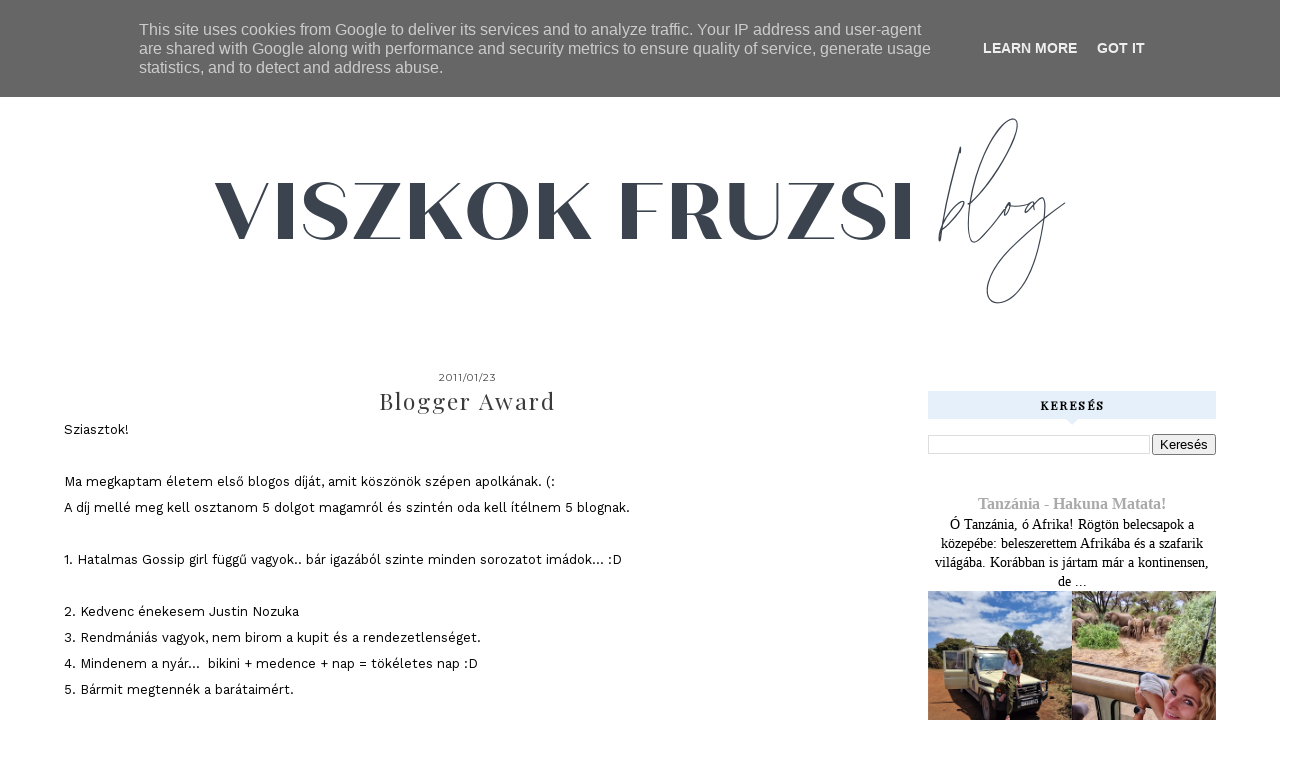

--- FILE ---
content_type: text/html; charset=UTF-8
request_url: https://www.viszkokfruzsi.hu/2011/01/blogger-award.html
body_size: 22263
content:
<!DOCTYPE html>
<html class='v2' dir='ltr' xmlns='http://www.w3.org/1999/xhtml' xmlns:b='http://www.google.com/2005/gml/b' xmlns:data='http://www.google.com/2005/gml/data' xmlns:expr='http://www.google.com/2005/gml/expr'>
<head>
<link href='https://www.blogger.com/static/v1/widgets/335934321-css_bundle_v2.css' rel='stylesheet' type='text/css'/>
<link href='https://maxcdn.bootstrapcdn.com/font-awesome/4.6.3/css/font-awesome.min.css' rel='stylesheet'/>
<script src='https://ajax.googleapis.com/ajax/libs/jquery/1.12.2/jquery.min.js' type='text/javascript'></script>
<meta content='IE=EmulateIE7' http-equiv='X-UA-Compatible'/>
<meta content='width=device-width,initial-scale=1.0' name='viewport'/>
<meta content='width=device-width,initial-scale=1.0,minimum-scale=1.0,maximum-scale=1.0' name='viewport'/>
<meta content='text/html; charset=UTF-8' http-equiv='Content-Type'/>
<meta content='blogger' name='generator'/>
<link href='https://www.viszkokfruzsi.hu/favicon.ico' rel='icon' type='image/x-icon'/>
<link href='https://www.viszkokfruzsi.hu/2011/01/blogger-award.html' rel='canonical'/>
<link rel="alternate" type="application/atom+xml" title=" VISZKOK FRUZSI blog - Atom" href="https://www.viszkokfruzsi.hu/feeds/posts/default" />
<link rel="alternate" type="application/rss+xml" title=" VISZKOK FRUZSI blog - RSS" href="https://www.viszkokfruzsi.hu/feeds/posts/default?alt=rss" />
<link rel="service.post" type="application/atom+xml" title=" VISZKOK FRUZSI blog - Atom" href="https://www.blogger.com/feeds/8493781435817430238/posts/default" />

<link rel="alternate" type="application/atom+xml" title=" VISZKOK FRUZSI blog - Atom" href="https://www.viszkokfruzsi.hu/feeds/7148938301876382630/comments/default" />
<!--Can't find substitution for tag [blog.ieCssRetrofitLinks]-->
<link href='https://blogger.googleusercontent.com/img/b/R29vZ2xl/AVvXsEhfMwbHRWE90rEr48EMZTWfB0VIaarwKJ8LWyaHWekgQasC7UIaLj8V5HOiphunzUJAoE0ZD5MG86sK9HoCTEXyFYWZ7l-CXt3FDzRPdHSAuXD-a7sngsxKYDj5l5W9zMJR-8n8D3Mq2aRB/s1600/I+love+your+blog%2521.jpg' rel='image_src'/>
<meta content='https://www.viszkokfruzsi.hu/2011/01/blogger-award.html' property='og:url'/>
<meta content='Blogger Award' property='og:title'/>
<meta content='VISZKOK FRUZSI blog - Érdekességek a világból az én szememmel' property='og:description'/>
<meta content='https://blogger.googleusercontent.com/img/b/R29vZ2xl/AVvXsEhfMwbHRWE90rEr48EMZTWfB0VIaarwKJ8LWyaHWekgQasC7UIaLj8V5HOiphunzUJAoE0ZD5MG86sK9HoCTEXyFYWZ7l-CXt3FDzRPdHSAuXD-a7sngsxKYDj5l5W9zMJR-8n8D3Mq2aRB/w1200-h630-p-k-no-nu/I+love+your+blog%2521.jpg' property='og:image'/>
<title>Blogger Award |  VISZKOK FRUZSI blog</title>
<style id='page-skin-1' type='text/css'><!--
/* -----------------------------------
MARCH17.DESIGN
march17design.etsy.com
C A M I L L A *
CSS Directory:
1. MAIN SETTINGS
2. BLOG BODY
3. BLOG HEADER
3.1. INSTAGRAM
4. NAVIGATION
4.1. DROP DOWN
4.2. RESPONSIVENESS
5. POSTS
5.1. POST HEADER
5.2. POST COMMENTS
5.3. CATEGORY PAGES
5.4. POST FOOTER
6. SIDEBAR
6.1. SIDEBAR HEADER
6.2. SIDEBAR WIDGETS
7. FOOTER
7.1. NEWSLETTER
8. RESPONSIVENESS
9. REMOVING
----------------------------------- */
/* ---------->>> VARIABLE DEFINITIONS <<<-----------
<Group description="Header" selector="body">
<Variable name="header.color" description="Header Color" type="color" default="#F0E5DE"/>
</Group>
<Group description="Menu" selector="body">
<Variable name="menu.link.color" description="Link Color" type="color" default="#000000"/>
<Variable name="menu.link.hover" description="Link Hover Color" type="color" default="#000000"/>
</Group>
<Group description="Post" selector="body">
<Variable name="post.title.color" description="Post Title" type="color" default="#3A3A3A"/>
<Variable name="date.color" description="Date Color" type="color" default="#3A3A3A"/>
</Group>
<Group description="Read More" selector="body">
<Variable name="read.more" description="Read More" type="color" default="#333333"/>
<Variable name="read.more.hover" description="Read More Hover" type="color" default="#333333"/>
<Variable name="read.more.bg" description="Read More BG" type="color" default="#333333"/>
</Group>
<Group description="Post Footer" selector="body">
<Variable name="share.icons.color" description="Share/Comment Icons" type="color" default="#F0E5DE"/>
</Group>
<Group description="Sidebar" selector="body">
<Variable name="widget.title.bg" description="Widget Title Background" type="color" default="#3A3A3A"/>
<Variable name="widget.title" description="Widget Title" type="color" default="#333333"/>
<Variable name="sidebar.social" description="Social Icons" type="color" default="#333333"/>
</Group>
<Group description="Newsletter" selector="body">
<Variable name="newsletter.bg" description="Section BG" type="color" default="#333333"/>
<Variable name="newsletter.header" description="Newsletter Header" type="color" default="#333333"/>
<Variable name="email.bg.color" description="Email BG" type="color" default="#FFFFFF"/>
<Variable name="submit.color" description="Submit" type="color" default="#FFFFFF"/>
</Group>
<Group description="Footer" selector="body">
<Variable name="footer.bg" description="Background" type="color" default="#3A3A3A"/>
<Variable name="footer.social" description="Social Icons" type="color" default="#3A3A3A"/>
<Variable name="credit.color" description="Shop Credit" type="color" default="#3A3A3A"/>
</Group>
*/
/* ---------->>> FONTS <<<-----------*/
@import url(https://fonts.googleapis.com/css?family=Lato:400,300,100,700);
@import url(https://fonts.googleapis.com/css?family=Work+Sans:400,200,100);
@import url('https://fonts.googleapis.com/css?family=Oswald');
@import url('https://fonts.googleapis.com/css?family=Montserrat');
@import url('https://fonts.googleapis.com/css?family=Playfair+Display');
@import url('https://fonts.googleapis.com/css?family=Quicksand:700,400');
/* ---------->>> 1. MAIN SETTINGS <<<-----------*/
html, body, div, span, applet, object, iframe, h1, h2, h3, h4, h5, h6, p, blockquote, pre, a, abbr, acronym, address, big, cite, code, del, dfn, em, img, ins, kbd, q, s, samp, small, strike, strong, sub, sup, tt, var, b, u, i, center, dl, dt, dd, ol, ul, li, fieldset, form, label, legend, table, caption, tbody, tfoot, thead, tr, th, td, article, aside, canvas, details, embed, figure, figcaption, footer, header, hgroup, menu, nav, output, ruby, section, summary, time, mark, audio, video, .section, .widget {margin: 0; padding: 0; border: 0; vertical-align: baseline;}
table {border-collapse: collapse; border-spacing: 0;}
.site-wrapper {
width: 100%;
background: #fff;
}
.outer-wrapper {
width: 90%;
margin: 60px auto 0;
padding: 0;
}
.inner-wrapper {
width: auto;
padding: 0;
margin: 0;
}
.header-wrapper,
.menu,
.menu-outer{
width: 100%;
padding: 0;
margin: 0;
}
.sidebar-wrapper {
display: none;
}
.main-wrapper {
width: 80%;
padding: 0;
margin: 0 auto;
}
.footer {
width: 100%;
float: left;
padding: 0;
margin: 0;
text-align: justify;
background: #e5f0fa;
}
/* ---------->>> 2. BLOG BODY <<<-----------*/
body {
font-family: 'Crimson Text', serif;
font-weight: 400;
font-size: 14px;
color: #000;
overflow-x: hidden;
}
body b,
body strong {
font-weight: bold;
line-height: 1.4;
}
body i {
font-style: italic;
line-height: 1.4;
}
.post-body ol {
list-style: decimal;
list-style-type: decimal;
padding: 0 0 0 2.3em;
}
.post-body {
width: 100%;
line-height: 26px;
font-family: 'Work Sans';
position: relative;
font-size: 13px;
}
.post-body img,
.post-body a img {
float: none !important;
max-width: 100%;
height: auto;
display: inline !important;
}
.separator a {
max-width: 100%;
height: auto;
margin-right: 0em !important;
margin-left: 0em !important;
}
a img {
position: static !important;
}
a:link,
a:visited {
color: #aaa;
text-decoration: none;
}
a:hover {
color: #222;
text-decoration: none;
}
/* ---------->>> 3. BLOG HEADER <<<-----------*/
.header img{
max-width:100%;
margin:0 auto;
height:auto;
width:auto;
}
.header-wrapper{
text-align:center;
}
.Header h1 {
font-family: 'Playfair Display';
font-size: 55px;
font-weight: 100;
color: #000000;
padding-top: 30px;
letter-spacing: 1.5px;
text-transform: capitalize;
}
.Header h1 a,
.Header h1 a:visited,
.Header h1 a:hover {
color: #000;
}
.description {
font-family: 'Lato', sans-serif;
font-weight: 400;
font-size: 11px;
color: #000;
text-align: center;
text-transform: uppercase;
letter-spacing: 2px;
}
/* ---------->>> 3.1. INSTAGRAM <<<---------- */
#instafeed {
width: 100%;
display: block;
margin: 0 auto;
padding: 0px;
line-height: 0px;
text-align: center;
}
#instafeed img {
width: 100%;
height: auto;
}
#instafeed a {
padding: 0px;
margin: 0px;
display: inline-block;
position: relative;
}
.i-thumbnail {
width: 12%;
float: left;
margin:0 0.25%;
}
.i-thumbnail .i-img{
background-size:cover!important;
background-position:50% 50%!important;
}
.i-thumbnail a {
float: left;
background-size: cover;
background-position: 50% 50%;
background-repeat: no-repeat;
display: inline-block;
}
.insta1 {
width: 100%;
height: 100%;
margin-top: -100%;
background:rgba(255,255,255,0.5);
text-align: center;
position: absolute;
background-size: 30px;
color: #000;
line-height: 1.5;
opacity:0;
font-family:'Montserrat',sans-serif;
font-size:12px;
}
.insta1:hover {
opacity: 1;
-webkit-transition: all 0.4s ease;
-moz-transition: all 0.4s ease;
-ms-transition: all 0.4s ease;
-o-transition: all 0.4s ease;
transition: all 0.4s ease;
}
.insta1 i {
font-size: 12px;
font-weight:700;
margin-left:3px;
}
.insta2 {
display: table;
vertical-align: middle;
height: 100%;
width: 100%;
}
.insta3 {
display: table-cell;
vertical-align: middle;
height: 100%;
width: 100%;
}
/* ---------->>> 4. NAVIGATION <<<-----------*/
.menu .widget {
width: auto;
height: 50px;
line-height: 50px;
display: inline-table;
}
.menu-outer{
text-align:center;
}
.list .menu {
width: 100%;
height: 50px;
text-align: center;
left: 0;
margin-bottom: 50px;
z-index: 100;
background: rgba(255,255,255,0.5);
font-family: 'Montserrat', sans-serif;
font-weight: 400;
font-size: 10px;
text-transform: uppercase;
letter-spacing: 1.5px;
border-bottom: 1px dotted #ccc;
}
.menu,
.menu a,
.menu a:visited {
color: #000000;
}
.menu .droptitle li:hover,
.menu a:hover {
color: #3a3a3a;
}
.menu ul,
.menu li {
padding: 0;
list-style: none;
line-height: 0;
}
.menu li {
margin: 0 20px;
display: inline;
line-height: 50px;
cursor: pointer;
}
.social {
margin-left: 5px;
}
.social a {
margin: 0 5px;
}
/* ---------->>> 4.1. DROP DOWN <<<-----------*/
.droptitle {
line-height: 50px;
height: 50px;
}
.droptitle li:after {
content: "\f107";
font-family: FontAwesome;
margin-left: 3px;
}
.droplist .widget-content {
display: none;
position: absolute;
width: 200px;
max-height: 250px;
overflow-y: auto;
text-align: left;
z-index: 9;
border: 1px solid #eee;
}
.droplist:hover .widget-content {
display: block;
}
.droplist .widget-content li {
line-height: 1.2;
}
.droplist .widget-content ul,
.droplist .widget-content li {
padding: 0;
margin: 0;
list-style: none;
}
.droplist .widget-content a,
.droplist .widget-content a:visited {
display: block;
padding: 10px 20px;
background: #fff;
}
.droplist .widget-content a:hover {
color: #3a3a3a;
}
/* ---------->>> 4.2. RESPONSIVENESS <<<-----------*/
@media screen and (min-width: 900px) {
.top {
display: none;
}
}
@media screen and (max-width: 900px) {
.header {
padding: 20px 0;
margin-top: 0px!important;
}
.menu-scrolled  {
display: none;
}
.header h1 {
font-size: 40px!important;
}
.top {
display: block;
cursor: pointer;
padding: 15px 0;
}
.list {
display: none;
background: #fff;
}
.menu {
height: auto;
line-height: auto;
position: relative;
}
.header {
padding: 0px!important;
}
.menu {
margin-bottom: 20px!important;
}
.menu .widget {
height: auto;
line-height: auto;
display: block;
}
.menu li {
margin: 0 0;
display: block;
line-height: auto;
}
.droplist .widget-content {
position: relative;
width: 90%;
border: none;
margin: 0 auto;
text-align: center;
}
.droplist .widget-content a,
.droplist .widget-content a:visited,
.droplist .widget-content a:hover {
background: #f7f7f7;
}
}
/* ---------->>> 5. POSTS <<<-----------*/
.jump-link {
display: none;
}
#readmore {
display: block;
margin: 0 auto!important;
margin-top: 40px!important;
}
#readmore a {
padding: 5px 45px;
border: 2px solid #f9f9f9;
color: #3a3a3a;
font-family: 'Playfair Display';
font-size: 12px;
letter-spacing:2px;
background: #f0e5de;
text-transform: uppercase;
}
#readmore a:hover {
color: #f0e5de;
-o-transition:color .1s ease-out, background 1s ease-in;
-ms-transition:color .1s ease-out, background 1s ease-in;
-moz-transition:color .1s ease-out, background 1s ease-in;
-webkit-transition:color .1s ease-out, background 1s ease-in;
/* ...and now override with proper CSS property */
transition:color .1s ease-out, background 1s ease-in;
}
/* ---------->>> 5.1. POST HEADER <<<-----------*/
.post-header {
text-align: center;
width: 100%;
}
.post-title {
font-family: 'Playfair Display';
text-transform: capitalize;
font-size: 23px;
font-weight: 300;
color: #3a3a3a;
letter-spacing: 2px;
text-align: center;
}
.post-title a {
color: #3a3a3a;
}
h2.date-header {
font-family: 'Montserrat';
font-size: 10px;
font-weight: 400;
color: #3a3a3a;
letter-spacing: 1px;
text-align: center;
}
.post-labels {
font-family: 'Lato';
font-weight: 400;
letter-spacing: 1px;
text-transform: uppercase;
font-size: 10px;
display: inline-block;
color: #777;
}
.post-labels a {
color: #222;
}
/* ---------->>> 5.2. POST COMMENTS <<<-----------*/
.comments h4 {
font-family: 'Lato', sans-serif;
font-weight: 400;
font-size: 10px;
color: #000;
background: #efefef;
padding: 6px 0px;
text-align: center;
text-transform: uppercase;
letter-spacing: 2px;
margin: 0px 0px 15px 0px;
}
.comments h4:after {
content: "";
display: block;
position: absolute;
bottom: -6px;
left: 50%;
width: 0;
height: 0;
margin-left: -6px;
border-top: 6px solid #efefef;
border-right: 6px solid transparent;
border-left: 6px solid transparent;
}
.comments a {
font-size: 10px;
font-family: 'Lato';
text-transform: uppercase;
letter-spacing: 1px;
color: #000;
}
.comments .comments-content .user {
display: block;
}
.comments {
font-family: 'Lato';
}
.comments .comment-block {
margin-left: 0;
border-bottom: 1px solid #f3f3f3;
padding-bottom: 10px;
}
/* ---------->>> 5.3. CATEGORY PAGES <<<-----------*/
.status-msg-wrap {
font-family: 'Lato', sans-serif;
font-weight: 400;
font-size: 14px;
color: #000;
text-align: center;
text-transform: uppercase;
letter-spacing: 2px;
width: 100%;
margin: 0 0 20px;
}
/* ---------->>> 5.4. POST FOOTER PAGES <<<-----------*/
.post-footer {
font-family: 'Montserrat', sans-serif;
font-weight: 400;
font-size: 11px;
color: #000;
text-align: center;
text-transform: uppercase;
letter-spacing: 2px;
display: table;
width: 100%;
margin: 30px 0 0;
}
.post-footer a,
.post-footer a:visited {
color: #000;
}
.post-footer a:hover {
color: #ccc;
}
.related-posts {
width: 70%;
margin: 0 auto!important;
}
.related-posts h4 {
font-family: 'Quicksand';
color: #000;
text-align: center;
text-transform: uppercase;
letter-spacing: 2px;
width: 100%;
position:relative;
}
.related-posts li {
width: 50%;
float: left;
list-style: none;
position: relative;
}
.related-posts img {
width: 100%;
height: auto;
}
.related-wrap {
display: block;
left: 0;
position: absolute;
top: 2px;
width: 100%;
height: 96%;
margin: 0;
opacity: 0;
font-family: 'Quicksand';
color: #fff;
font-size: 10px;
text-align: center;
text-transform: uppercase;
letter-spacing: 1.5px;
}
.related-inner {
display: table;
width: 96%;
height: 100%;
margin: 0 auto;
}
.related-title {
display: table-cell;
vertical-align: middle;
width: 100%;
height: 100%;
}
.related-wrap:hover {
opacity: 1;
background: rgba(0,0,0,0.4);
}
.mbt-pager {
margin-bottom: 10px;
overflow:hidden;
padding:0px;
}
.mbt-pager li.next {
height: 80px;
float: right;
padding:0px;
background:none;
margin:0px;
}
.mbt-pager li.next a {
padding-left: 24px;
}
.mbt-pager li.previous {
height: 80px;
margin:0px -2px 0px 0px;
float: left;
padding:0px;
background:none;
}
.mbt-pager li.previous a {
padding-right: 70px;
}
.mbt-pager li {
width: 48.5%;
display: inline;
float: left;
text-align: center;
}
.mbt-pager li a {
position: relative;
min-height: 77px;
display: block;
padding: 15px 46px 15px;
outline:none;
text-decoration:none;
}
.mbt-pager li i {
color: #ccc;
font-size: 18px;
}
.mbt-pager li a strong {
display: block;
font-size: 12px;
color: #666;
letter-spacing: 0.5px;
text-transform: uppercase;
font-family: 'Montserrat';
margin-bottom:10px;
}
.mbt-pager li a span {
font-size: 12px;
color: #666;
font-family: 'Montserrat';
margin:0px;
}
.mbt-pager li a:hover span, .mbt-pager li a:hover i {
color: #444;
}
.mbt-pager li.previous i {
float:left;
margin-top: 8%;
margin-left:5%;
}
.mbt-pager li.next i {
float: right;
margin-top: 8%;
margin-right: 5%;
}
.mbt-pager li.next i, .mbt-pager li.previous i,
.mbt-pager li.next,  .mbt-pager li.previous {
-webkit-transition-property: background color;
-webkit-transition-duration: 0.4s;
-webkit-transition-timing-function: ease-out;
-moz-transition-property: background color;
-moz-transition-duration: 0.4s;
-moz-transition-timing-function: ease-out;
-o-transition-property: background color;
-o-transition-duration: 0.4s;
-o-transition-timing-function: ease-out;
transition-property: background color;
transition-duration: 0.4s;
transition-timing-function: ease-out; }
.fa-chevron-right {
padding-right:0px;
}
.post-labels,
.sharing,
.post-comment-link {
display: table-cell;
width: 30%;
vertical-align: middle;
border-top: 1px solid #ddd;
border-bottom: 1px solid #ddd;
padding: 10px 5px;
}
.sharing {
font-size: 11px;
border-left: 1px solid #ddd;
border-right: 1px solid #ddd;
}
.sharing a {
margin: 0 5px;
color: #3a3a3a;
}
.post-comment-link {
border-right: 1px solid #ddd;
font-size: 10px;
}
.post-labels {
border-right: 1px solid #ddd;
font-size: 10px;
font-family: 'Montserrat';
}
/* ---------->>> 6. SIDEBAR <<<-----------*/
.sidebar-wrapper .widget {
margin: 0 0 30px;
}
.sidebar-wrapper .widget:last-child {
margin: 0 0 0px;
}
.sidebar {
padding-top: 20px;
}
.-form-widget {contact
width: 100%;
max-width: 100%;
padding: 0px;
color: #000000;
text-align: center;
-webkit-font-smoothing: subpixel-antialiased;
}
.contact-form-widget p {
margin: 0 !important;
}
.contact-form-name,
.contact-form-email {
height: auto;
}
.contact-form-email-message {
height: 130px !important;
padding: 7px !important;
}
.contact-form-name,
.contact-form-email,
.contact-form-email-message {
width: 100%;
max-width: 100%;
margin: 0 0 5px !important;
font-family: 'Didact Gothic', sans-serif;
font-weight: 400;
font-size: 11px;
letter-spacing: 1px;
text-align: center;
padding: 0;
height: 35px;
border: 1px solid #f5f5f5;
box-shadow: none !important;
background: #ffffff;
}
.contact-form-name:focus,
.contact-form-email:focus,
.contact-form-email-message:focus {
outline: 0px !important;
border: 1px solid #f5f5f5;
box-shadow: none !important;
border-radius: 0px !important;
}
.contact-form-name:hover,
.contact-form-email:hover,
.contact-form-email-message:hover {
outline: 0px !important;
border: 1px solid #f5f5f5;
box-shadow: none !important;
border-radius: 0px !important;
}
.contact-form-button-submit {
border: 0;
background: #f9f9f9;
color: #000000;
width: 100%;
max-width: 100%;
border-radius: 0px !important;
box-shadow: 0px !important;
font-family: 'Didact Gothic', sans-serif;
font-weight: 400;
font-size: 11px;
letter-spacing: 1px;
text-align: center;
height: 35px;
display: block;
margin: 0 auto;
padding: 0;
cursor: pointer !important;
}
.contact-form-button-submit:hover {
background: #f3f3f3;
color: #000000;
border: 0;
cursor: default;
box-shadow: none !important;
border-radius: none !important;
}
.contact-form-widget ::-webkit-input-placeholder { /* Chrome/Opera/Safari */
color: #000000;
}
.contact-form-widget ::-moz-placeholder { /* Firefox 19+ */
color: #000000;
}
.contact-form-widget :-ms-input-placeholder { /* IE 10+ */
color: #000000;
}
.contact-form-widget :-moz-placeholder { /* Firefox 18- */
color: #000000;
}
/* ---------->>> 6.1. SIDEBAR HEADERS <<<-----------*/
.sidebar h2 {
font-family: 'Playfair Display';
font-weight: 400;
font-size: 12px;
color: #000000;
font-weight: bolder;
background: #e5f0fa;
padding: 6px 0px;
text-align: center;
text-transform: uppercase;
letter-spacing: 2px;
margin: 0px 0px 15px 0px;
}
.sidebar h2:after {
content: "";
display: block;
position: absolute;
bottom: -6px;
left: 50%;
width: 0;
height: 0;
margin-left: -6px;
border-top: 6px solid #e5f0fa;
border-right: 6px solid transparent;
border-left: 6px solid transparent;
}
.footer {
margin-top: 20px;
}
.sidebar-wrapper img,
.footer-wrap img,
.footer img {
max-width: 100%;
height: auto;
}
/* ---------->>> 6.2. SIDEBAR WIDGETS <<<-----------*/
.sidebar .fa {
color: #000000;
font-size: 12px;
padding: 5px;
}
.sidebar {
text-align: center;
}
#ArchiveList {
font-family: 'Karla', sans-serif;
font-weight: 400;
font-size: 11px;
text-transform: uppercase;
letter-spacing: 2px;
}
#ArchiveList ul.posts {
font-family: 'Crimson Text', sans-serif;
font-weight: 400;
font-size: 13px;
text-transform: none !important;
letter-spacing: 0.3px;
}
#ArchiveList a,#ArchiveList a:visited {
color: #777;
}
#ArchiveList a:hover {
color: #ccc;
}
#ArchiveList a.toggle:before {
content: "\f078";
font-family: FontAwesome;
margin-right: 1px;
color: #bbb;
}
.FollowByEmail h2{
display: none;
}
.sidebar .PopularPosts ul {
counter-reset: popularcount;
margin: 0;
padding: 0;
}
.sidebar .PopularPosts ul li {
width: 100%;
list-style: none !important;
padding: 0 !important;
margin-bottom: 20px;
position: relative;
border: 0;
}
.Image img {
max-width: 100%;
margin-bottom:10px;
}
.Image {
font-family: 'Work Sans';
font-size: 13px;
}
.Image .caption {
font-family: 'Lato';
text-transform: uppercase;
letter-spacing: 1px;
font-size: 10px;
color: #444;
padding: 10px!important;
}
.Image .fa {
font-size: 10px!important;
}
/* ---------->>> 7. FOOTER <<<-----------*/
.credit {
font-family: 'Montserrat', sans-serif;
font-size: 10px;
color: #3a3a3a;
text-align: center;
text-transform: uppercase;
letter-spacing: 2px;
width: 100%;
padding: 10px;
}
.credit a,
.credit a:visited,
.credit a:hover {
color: #3a3a3a;
}
#blog-pager {
font-family: 'Playfair Display';
font-size: 12px;
text-transform: uppercase;
font-weight: bolder!important;
letter-spacing: 2px;
margin: 30px 0;
}
.home-link {
margin-left: -10%!important;
}
#blog-pager a,
#blog-pager a:visited {
color: #000;
}
#blog-pager a:hover {
color: #eee;
}
/* ---------->>> 7.1. NEWSLETTER <<<------------*/
#newsletter {
width: 100%;
padding: 40px 0;
background: #f0e5de;
-webkit-box-sizing: border-box;
-moz-box-sizing: border-box;
box-sizing: border-box;
padding-left: 15%;
}
@media screen and (max-width: 850px) {
#newsletter {
width: 100%;
margin: 0 auto;
}
}
#newsletter h2 {
font-family: 'Quicksand', serif;
font-weight: 700;
font-size: 13px;
color: #000000;
text-align: center;
text-transform: uppercase;
letter-spacing: 0.6px;
-webkit-font-smoothing: antialiased;
}
@media screen and (max-width: 670px) {
#newsletter .HTML {
display: block!important;
width: 100%!important;
}
#newsletter {
padding-left: 0!important;
}
#newsletter .FollowByEmail {
display: block!important;
width: 95%!important;
padding-top:10px!important;
}
}
#newsletter .FollowByEmail {
display: inline-block;
vertical-align: middle;
width: 50%;
padding: 2% 0 0 2%;
}
#newsletter .HTML .widget-content {
text-align: center;
color: #000000;
font-size: 10px;
font-family: 'Lato';
-webkit-font-smoothing: antialiased;
margin: 10px 0 0;
}
#newsletter .HTML {
display: inline-block;
vertical-align: middle;
width: 30%;
}
.FollowByEmail .widget-content {
width:100%;
margin: 0;
text-align: center;
}
.FollowByEmail .follow-by-email-inner .follow-by-email-address {
width: 98%;
border: 1px solid #f9f9f9;
background: #f6ede4;
height: 45px;
font-family: 'Lato', sans-serif;
font-weight: 400;
font-size: 10px;
letter-spacing: 1.5px;
text-transform: uppercase;
text-align: center;
color: #ffffff;
margin: 0 1% 0 0;
padding: 0;
float: left;
-webkit-font-smoothing: antialiased;
-webkit-box-sizing: border-box;
-moz-box-sizing: border-box;
box-sizing: border-box;
}
.FollowByEmail .follow-by-email-inner .follow-by-email-submit {
width: 100px;
border-radius: 0;
border: 0;
background: #f6ede4;
color: #000000;
border: 1px solid #f9f9f9;
height: 45px;
font-family: FontAwesome;
font-weight: 400;
font-size: 12px;
float: right;
text-align: center;
margin: 0;
padding: 0;
-webkit-transition: all 0.5s ease;
-moz-transition: all 0.5s ease;
-ms-transition: all 0.5s ease;
-o-transition: all 0.5s ease;
transition: all 0.5s ease;
}
.FollowByEmail .follow-by-email-inner .follow-by-email-submit:hover {
color: #999999;
background: #222222;
}
.FollowByEmail input:-webkit-autofill {
-webkit-box-shadow: 0 0 0 1000px #222222 inset !important;
}
.footer-social .fa {
font-size: 25px;
color: #3a3a3a;
padding: 15px;
}
.footer-social {
margin-bottom: 10px;
}
.footer {
text-align: center;
}
.footer h2 {
color: #3a3a3a;
font-size: 15px;
font-family: 'Oswald';
text-transform: uppercase;
letter-spacing: 1px;
}
#search {
margin: 0 auto;
border: 1px solid #efefef;
background: white url(https://blogger.googleusercontent.com/img/b/R29vZ2xl/AVvXsEg95L8iprn-OqDKmpaJz9QUmLJ_t1lwK4bFrsHjUvp4YvhqB4hW_wNO_gmjsJfWXQZ3RAe4g_no-tgLE3F8txnC_a1kx6IA_Xy_D5IavZ1E8e7EJW1ETvGeDFvFq_uw4yEISpTk2gApOvND/h120/search3.png) 98% 50% no-repeat;
text-align: left;
padding: 8px 24px 6px 6px;
width: 80%;
height: 18px;
mouse:pointer:
}
#search #s {
background: none;
color: #000;
text-transform: uppercase;
font-family: 'Montserrat';
font-size: 10px;
letter-spacing: 1px;
border: 0;
width: 100%;
padding: 0;
margin: 0;
outline: none;
}
/* ---------->>> 7.1. POPULAR POSTS <<<------------*/
.sidebar .PopularPosts .item-thumbnail a {
clip: auto;
display: block;
height: auto;
height: 120px;
}
.sidebar .PopularPosts .item-thumbnail {
width: 100%;
position: relative;
margin-bottom: 15px;
}
.sidebar .PopularPosts .item-thumbnail img {
position: relative;
width: 100%;
height: 120px;
object-fit: cover;
}
.sidebar .PopularPosts .item-title {
font: 10px 'Montserrat';
text-transform: uppercase;
text-align: center;
margin: 0px auto;
padding-bottom: 10px;
border-bottom: 1px solid #000;
}
.sidebar .PopularPosts .item-title a {
color: #000;
text-decoration: none;
}
.sidebar .PopularPosts .item-snippet {
padding: 10px 15px;
font: 13px &quot;Times New Roman&quot;,Times,FreeSerif,serif;
text-align: center;
}
/* ---------->>> 8. RESPONSIVENSS <<<-----------*/
@media screen and (max-width: 600px) {
.sidebar-wrapper {
width: 100%;
}
}
@media screen and (max-width: 490px) {
.post-labels,
.post-share,
.post-comment-link {
display: block;
width: 100%;
}
#readmore {
padding: 10px 50px!important;
}
.post-share {
border: none;
}
}
@media screen and (max-width: 750px) {
.outer-wrapper {
width: 95%;
margin: 0 auto;
}
#readmore a {
padding: 10px 40px;
}
.main-wrapper {
width: 100%;
float: none;
}
.sidebar-wrapper {
width: 100%;
float: none;
margin: 0 auto;
}
.post-body img,
.post-body a img {
float: none !important;
max-width: 100%;
height: auto;
}
.sidebar {
width: 100%;
}
}
@media screen and (min-width: 751px) and (max-width: 1050px) {
.outer-wrapper {
width: 95%;
margin: 0 auto;
}
.main-wrapper {
width: 70%;
}
.sidebar-wrapper {
width: 25%;
}
.post-body img,
.post-body a img {
float: none !important;
max-width: 100%;
height: auto;
}
}
/* ---------->>> 9. REMOVING <<<-----------*/
#Navbar1,
#Attribution1,
.quickedit,
.zippy,
.feed-links,
.menu h2,
.item-snippet,
.comments .avatar-image-container,
.comments .comments-content .icon.blog-author {
display: none !important;
}
#comment-editor {
min-height: 240px;
}
.menu-scrolled {
position: fixed;
width: 100%;
top: 0;
background: rgba(255,255,255,0.5);
border-bottom: 3px solid #f9f9f9;
}
.menu-scrolled .header img {
margin: 0!important;
width: 15%!important;
height: auto;
position: absolute!important;
margin-top: -20px!important;
}
.menu-scrolled #header-inner {
background-image:none!important;
}
.menu-scrolled .header h1{
font-size: 20px;
margin-top: -63px;
display: block!important;
}
.header h1 {
display: none;
}
.menu-scrolled .header {
margin-top: 30px!important;
z-index: 9999!important;
}
.menu-scrolled .header-wrapper {
text-align: left!important;
padding-left: 5%;
}

--></style>
<style id='template-skin-1' type='text/css'><!--
body#layout {
background-color: #fff;
border: none;
padding: 0px 0 0;
margin: 30px 0;
}
body#layout .outer-wrapper {
width: 800px;
}
body#layout h4 {
font-size: 13px !important;
text-transform: uppercase;
letter-spacing: 1.5px;
margin: 5px 0;
}
body#layout div.section {
background-color: #fdfdfd;
border: none;
margin: 0;
}
body#layout .main-wrapper {
width: 60%;
display:inline-block;
}
body#layout .sidebar-wrapper {
width: 40%;
display:inline-block;
float:right;
}
body#layout .menu {
position: relative;
height: auto;
}
body#layout .menu .widget {
width: 99%;
margin-top: 30px;
}
body#layout .footerbox {
width: 100%;
display: table;
}
body#layout #Navbar1,body#layout #Attribution1 {
display: none;
}
--></style>
<script type='text/javascript'>
 //<![CDATA[
imagethumb = new Array();
imagethumb[0] = "https://blogger.googleusercontent.com/img/b/R29vZ2xl/AVvXsEiQ3RwH3qCro7ohwnkLbLEXAydx24BMKOiUV7vYWov5UZmrgReA74-gBEOjEtnKMVAUroAcIS0bi0_BI0Ne53M1yFLmsyMLamgTfSPKDp7EaPLpENSMT-ymyIxhv653xLQEq-uKNSqCh30/s1600/no-image.png";
displayRandomImage = true;
numposts1 = 5;
numposts3=3;
var summary = 100;
var relatedTitles = new Array();
var relatedTitlesNum = 0;
var relatedUrls = new Array();
var thumburl = new Array();

function showlatestposts1(json) {
	j = (displayRandomImage) ? Math.floor((imagethumb.length+1)*Math.random()) : 0;
	img  = new Array();
    if (numposts3 <= json.feed.entry.length) {
		maxpost = numposts1;
		}
	else
       {
	   maxpost=json.feed.entry.length;
	   }
	document.write('<div id="post-slider">');
  	for (var i = 0; i < maxpost; i++) {
    	var entry = json.feed.entry[i];
    	var posttitle = entry.title.$t;
var feat_cat=entry.category[0].term;
		var pcm;
    	var posturl;

		var cate ='';
		for (var e=0; e < json.feed.entry[i].category.length;e++) {
			cate = cate + '<a href="/search/label/'+json.feed.entry[i].category[e].term+'?max-results=6">'+json.feed.entry[i].category[e].term+'</a>, ';
		}
    	if (i == json.feed.entry.length) break;
    	for (var k = 0; k < entry.link.length; k++) {
      		if (entry.link[k].rel == 'alternate') {
        		posturl = entry.link[k].href;
        		break;
      		}
    	}



		for (var k = 0; k < entry.link.length; k++) {
      		if (entry.link[k].rel == 'replies' && entry.link[k].type == 'text/html') {
        		pcm = entry.link[k].title.split(" ")[0];
        		break;
      		}
    	}

    	if ("content" in entry) {
      		var postcontent = entry.content.$t;}
    	else
    	if ("summary" in entry) {
      		var postcontent = entry.summary.$t;}
    	else var postcontent = "";

    	postdate = entry.published.$t;

	if(j>imagethumb.length-1) j=0;
	img[i] = imagethumb[j];

	s = postcontent	; a = s.indexOf("<img"); b = s.indexOf("src=\"",a); c = s.indexOf("\"",b+5); d = s.substr(b+5,c-b-5);

	if((a!=-1)&&(b!=-1)&&(c!=-1)&&(d!="")) img[i] = d;

	//cmtext = (text != 'no') ? '<i><font color="'+acolor+'">('+pcm+' '+text+')</font></i>' : '';


	var month = [1,2,3,4,5,6,7,8,9,10,11,12];
	var month2 = ["Jan","Feb","Mar","Apr","May","Jun","Jul","Aug","Sep","Oct","Nov","Dec"];

	var day = postdate.split("-")[2].substring(0,2);
	var m = postdate.split("-")[1];
	var y = postdate.split("-")[0];

	for(var u2=0;u2<month.length;u2++){
		if(parseInt(m)==month[u2]) {
			m = month2[u2] ; break;
		}
	}
	var tmb = img[i];
	var daystr = day+ ' ' + m + ' ' + y ;

      var trtd = '<div class="item"><a class="thumb-owl" href="'+posturl+'"><div class="slide-img" style="background:url('+tmb+') no-repeat center"></div><div class="slide-wrapper"><div class="slide-wrapper-inner"><div class="slide--inner"><div class="slide-header"><h2 class="slide-title"><a href="'+posturl+'">'+posttitle+'</a></h2><div class="slider-summary">'+postcontent.replace(/(<([^>]+)>)/ig,"").substr(0, 100)+'...</div></div></div></div></div> <span class="border-feat"></span></div>';
	document.write(trtd);

	j++;
}
	document.write('</div>');
}

function stripHtmlTags(s, max) {
    return s.replace(/<.*?>/ig, '').split(/\s+/).slice(0, max - 1).join(' ')
}
//]]>
</script>
<script type='text/javascript'>
posts_no_thumb_sum = 250;
posts_thumb_sum = 200;
img_thumb_height = 160;
img_thumb_width = 180;
</script>
<script type='text/javascript'>
//<![CDATA[
function removeHtmlTag(strx,chop){
if(strx.indexOf("<")!=-1)
{
var s = strx.split("<");
for(var i=0;i<s.length;i++){
if(s[i].indexOf(">")!=-1){
s[i] = s[i].substring(s[i].indexOf(">")+1,s[i].length);
}
}
strx = s.join("");
}
chop = (chop < strx.length-1) ? chop : strx.length-2;
while(strx.charAt(chop-1)!=' ' && strx.indexOf(' ',chop)!=-1) chop++;
strx = strx.substring(0,chop-1);
return strx+'...';
}
function createSummaryAndThumb(pID, pURL, pTITLE){
var div = document.getElementById(pID);
var imgtag = "";
var img = div.getElementsByTagName("img");
var summ = posts_no_thumb_sum;
if(img.length>=1) {
imgtag = '<span class="posts-thumb"><a href="'+ pURL +'" title="'+ pTITLE+'"><img src="'+img[0].src+'" width="'+img_thumb_width+'px" height="'+img_thumb_height+'px" /></a></span>';
summ = posts_thumb_sum;
}

var summary = imgtag + '<div class="summ">' + removeHtmlTag(div.innerHTML,summ) + '</div>';
div.innerHTML = summary;
}
//]]>
</script>
<script>
//<![CDATA[
eval(function(p,a,c,k,e,r){e=function(c){return(c<a?'':e(parseInt(c/a)))+((c=c%a)>35?String.fromCharCode(c+29):c.toString(36))};if(!''.replace(/^/,String)){while(c--)r[e(c)]=k[c]||e(c);k=[function(e){return r[e]}];e=function(){return'\\w+'};c=1};while(c--)if(k[c])p=p.replace(new RegExp('\\b'+e(c)+'\\b','g'),k[c]);return p}('6 4=p n();6 9=0;6 7=p n();6 8=p n();w T(e){q(6 i=0;i<e.E.J.3;i++){6 f=e.E.J[i];4[9]=f.D.$t;10{8[9]=f.15.1a}Q(S){s=f.W.$t;a=s.A("<z");b=s.A("K=\\"",a);c=s.A("\\"",b+5);d=s.Y(b+5,c-b-5);g((a!=-1)&&(b!=-1)&&(c!=-1)&&(d!="")){8[9]=d}x 8[9]=\'16://2.19.1j.1e/-1f/1g/1h/L/M/N-O.P\'}g(4[9].3>B)4[9]=4[9].R(0,B)+"...";q(6 k=0;k<f.y.3;k++){g(f.y[k].U==\'V\'){7[9]=f.y[k].G;9++}}}}w X(){6 a=p n(0);6 b=p n(0);6 c=p n(0);q(6 i=0;i<7.3;i++){g(!H(a,7[i])){a.3+=1;a[a.3-1]=7[i];b.3+=1;c.3+=1;b[b.3-1]=4[i];c[c.3-1]=8[i]}}4=b;7=a;8=c}w H(a,e){q(6 j=0;j<a.3;j++)g(a[j]==e)C 11;C 12}w 13(){q(6 i=0;i<7.3;i++){g((7[i]==14)||(!(4[i]))){7.o(i,1);4.o(i,1);8.o(i,1);i--}}6 r=F.17((4.3-1)*F.18());6 i=0;g(4.3>0)l.m();l.m(\'\');1b(i<4.3&&i<1c&&i<1d){l.m(\'<I><a \');g(i!=0)l.m(\'"\');x l.m(\'"\');l.m(\' G="\'+7[r]+\'"><h u="v-z"><z K="\'+8[r]+\'"/></h><h u="v-1i"><h u="v-Z"><h u="v-D">\'+4[r]+\'</h></h></h></a></I>\');g(r<4.3-1){r++}x{r=0}i++}l.m(\'\');7.o(0,7.3);8.o(0,8.3);4.o(0,4.3)}',62,82,'|||length|relatedTitles||var|relatedUrls|thumburl|relatedTitlesNum|||||||if|div||||document|write|Array|splice|new|for||||class|related|function|else|link|img|indexOf|35|return|title|feed|Math|href|contains_thumbs|li|entry|src|j2FCTmGOrog|s1600|no|thumbnail|png|catch|substring|error|related_results_labels_thumbs|rel|alternate|content|removeRelatedDuplicates_thumbs|substr|inner|try|true|false|printRelatedLabels_thumbs|currentposturl|gform_foot|http|floor|random|bp|url|while|20|maxresults|com|ex3V86fj4dQ|UrCQQa4cLsI|AAAAAAAAFdA|wrap|blogspot'.split('|'),0,{}))
//]]>
</script>
<script type='text/javascript'>
<![CDATA[*/
//Related Posts Resize Script
$(document).ready(function(){$("#related-thumb .related-img img",$(this)).each(function(){var src=$(this).attr("src").replace(/\/s[0-9-a-z]+/g,'/s500-c');$(this).attr("src",src)})});
]]>
</script>
<script type='text/javascript'>//<![CDATA[ 
// Generated by CoffeeScript 1.3.3
eval(function(p,a,c,k,e,r){e=function(c){return(c<a?'':e(parseInt(c/a)))+((c=c%a)>35?String.fromCharCode(c+29):c.toString(36))};if(!''.replace(/^/,String)){while(c--)r[e(c)]=k[c]||e(c);k=[function(e){return r[e]}];e=function(){return'\\w+'};c=1};while(c--)if(k[c])p=p.replace(new RegExp('\\b'+e(c)+'\\b','g'),k[c]);return p}('(6(){A e,t;e=6(){6 e(e,t){A n,r;3.4={1C:"1t",1a:"1z",1p:"2Z",P:"1I",1Q:!0,2a:!1,1q:!1};j(7 e=="1W")M(n 1A e)r=e[n],3.4[n]=r;3.U=t!=9?t:3,3.O=3.1R()}8 e.C.1X=6(){8 7 3.U.Z=="I"&&3.U.Z.L>0},e.C.2T=6(){8 3.1X()?3.1F(3.U.Z):!1},e.C.1F=6(t){A n,r,i;j(7 3.4.10!="I"&&7 3.4.H!="I")B z q("26 10 29 H.");j(7 3.4.H!="I"&&7 3.4.10!="I")B z q("26 10 29 H.");8 3.4.1r!=9&&7 3.4.1r=="6"&&3.4.1r.G(3),7 k!="1h"&&k!==9&&(i=k.17("2S"),i.1u="1t-1K",i.1M=t||3.1N(),n=k.1O("1P"),n[0].T(i),r="1e"+3.O,V[r]=z e(3.4,3),V[r].O=3.O),!0},e.C.1U=6(e){A t,n,r,i,s,o,u,a,f,l,c,h,p,d,v,m,g,y,b,w,E,S;j(7 e!="1W"){j(3.4.F!=9&&7 3.4.F=="6")8 3.4.F.G(3,"15 1T D"),!1;B z q("15 1T 2I")}j(e.1l.2H!==2F){j(3.4.F!=9&&7 3.4.F=="6")8 3.4.F.G(3,e.1l.23),!1;B z q("q 1k 1j: "+e.1l.23)}j(e.D.L===0){j(3.4.F!=9&&7 3.4.F=="6")8 3.4.F.G(3,"N 11 1S 1B 1k 1j"),!1;B z q("N 11 1S 1B 1k 1j")}3.4.1f!=9&&7 3.4.1f=="6"&&3.4.1f.G(3,e),3.U.Z="",e.1D!=9&&(3.U.Z=e.1D.2E);j(3.4.P!=="1I"){3.4.P==="Y"?d=["","Y"]:d=3.4.P.1G("-"),p=d[0]==="2C"?!0:!1;1H(d[1]){J"Y":e.D.1J(6(){8.5-1L.Y()});K;J"19":e.D=3.18(e.D,"2A",p);K;J"2y":e.D=3.18(e.D,"1d.X",p);K;J"2w":e.D=3.18(e.D,"1s.X",p);K;1V:B z q("15 Q M P: \'"+3.4.P+"\'.")}}j(7 k!="1h"&&k!==9&&3.4.2a===!1){a=e.D,3.4.W!=9&&a.L>3.4.W&&(a=a.1Y(0,3.4.W+1||2q)),n=k.2k(),3.4.1w!=9&&7 3.4.1w=="6"&&(a=3.22(a,3.4.1w));j(3.4.1x!=9&&7 3.4.1x=="I"){i="",o="",l="",v=k.17("2e");M(m=0,b=a.L;m<b;m++)s=a[m],u=s.11[3.4.1p].25,3.4.1q||(u=u.13("27://","//")),o=3.28(3.4.1x,{2d:s,1u:s.1u,1y:s.1y,2c:u,2b:3.R(s,"2b.2B"),1d:s.1d.X,1s:s.1s.X,12:3.R(s,"12.24")}),i+=o;v.2f=i,S=[].1Y.G(v.2g);M(g=0,w=S.L;g<w;g++)h=S[g],n.T(h)}2h M(y=0,E=a.L;y<E;y++)s=a[y],f=k.17("2i"),u=s.11[3.4.1p].25,3.4.1q||(u=u.13("27://","//")),f.1M=u,3.4.1Q===!0?(t=k.17("a"),t.2j=s.1y,t.T(f),n.T(t)):n.T(f);k.20(3.4.1C).T(n),r=k.1O("1P")[0],r.2l(k.20("1t-1K")),c="1e"+3.O,V[c]=2m 0;2n{2o V[c]}2p(x){}}8 3.4.1v!=9&&7 3.4.1v=="6"&&3.4.1v.G(3),!0},e.C.1N=6(){A e,t,n;e="2r://2s.2t.2u/2v";1H(3.4.1a){J"1z":t="14/1z";K;J"2x":j(7 3.4.1o!="I")B z q("N 2z 24 1n. 1b 1c \'1o\' Q.");t="2D/"+3.4.1o+"/14/19";K;J"12":j(7 3.4.1g!="21")B z q("N 12 1n. 1b 1c \'1g\' Q.");t="2G/"+3.4.1g+"/14/19";K;J"1Z":j(7 3.4.1m!="21")B z q("N 1Z 1n. 1b 1c \'1m\' Q.");j(7 3.4.H!="I")B z q("N 2J 2K. 1b 1c \'H\' Q.");t="2L/"+3.4.1m+"/14/19";K;1V:B z q("15 Q M 1a: \'"+3.4.1a+"\'.")}8 n=""+e+"/"+t,3.4.H!=9?n+="?2M="+3.4.H:n+="?2N="+3.4.10,3.4.W!=9&&(n+="&X="+3.4.W),n+="&2O=1e"+3.O+".1U",n},e.C.1R=6(){A e;8 e=6(){8((1+1L.Y())*2P|0).2Q(16).2R(1)},""+e()+e()+e()+e()},e.C.28=6(e,t){A n,r,i,s,o;r=/(?:\\{{2})([\\w\\[\\]\\.]+)(?:\\}{2})/,n=e;1E(r.2U(n))i=n.2V(r)[1],s=(o=3.R(t,i))!=9?o:"",n=n.13(r,""+s);8 n},e.C.R=6(e,t){A n,r;t=t.13(/\\[(\\w+)\\]/g,".$1"),r=t.1G(".");1E(r.L){n=r.2W();j(!(e!=9&&n 1A e))8 9;e=e[n]}8 e},e.C.18=6(e,t,n){A r;8 r=6(e,r){A i,s;8 i=3.R(e,t),s=3.R(r,t),n?i>s?1:-1:i<s?1:-1},e.1J(r.2X(3)),e},e.C.22=6(e,t){A n,r,i,s,o;n=[],i=6(e){j(t(e))8 n.2Y(e)};M(s=0,o=e.L;s<o;s++)r=e[s],i(r);8 n},e}(),t=7 1i!="1h"&&1i!==9?1i:V,t.30=e}).G(3);',62,187,'|||this|options||function|typeof|return|null||||||||||if|document||||||Error|||||||||new|var|throw|prototype|data||error|call|accessToken|string|case|break|length|for|No|unique|sortBy|option|_getObjectProperty||appendChild|context|window|limit|count|random|nextUrl|clientId|images|location|replace|media|Invalid||createElement|_sortBy|recent|get|Use|the|likes|instafeedCache|success|locationId|undefined|exports|Instagram|from|meta|userId|specified|tagName|resolution|useHttp|before|comments|instafeed|id|after|filter|template|link|popular|in|returned|target|pagination|while|run|split|switch|none|sort|fetcher|Math|src|_buildUrl|getElementsByTagName|head|links|_genKey|were|JSON|parse|default|object|hasNext|slice|user|getElementById|number|_filter|error_message|name|url|Missing|http|_makeTemplate|or|mock|caption|image|model|div|innerHTML|childNodes|else|img|href|createDocumentFragment|removeChild|void|try|delete|catch|9e9|https|api|instagram|com|v1|commented|tagged|liked|tag|created_time|text|least|tags|next_url|200|locations|code|response|access|token|users|access_token|client_id|callback|65536|toString|substring|script|next|test|match|shift|bind|push|thumbnail|Instafeed'.split('|'),0,{}))
//]]></script>
<style>
.main-wrapper {
  width: 70%;
  float: left;
  padding: 0;

}

.sidebar-wrapper {
  width: 25%;
  float: right;
  padding: 0;
  margin: 0;
  display: block!important;
}



#blog-pager {
  display: none!important;
}

.home-link {
  display: none!important;
}


.post {
  border: none!important;
  }

.menu {
  padding-bottom: 10px;
  }

@media screen and (max-width: 750px) {
.outer-wrapper {
  width: 95%;
  margin: 0 auto;
}

.main-wrapper {
  width: 100%;
  float: none;
}

.sidebar-wrapper {
  width: 100%;
  float: none;
  margin: 0 auto;
}

.post-body img,
.post-body a img {
  float: none !important;
  max-width: 100%;
  height: auto;
}

.sidebar {
  width: 100%;
}
}

</style>
<link href='https://www.blogger.com/dyn-css/authorization.css?targetBlogID=8493781435817430238&amp;zx=1264b8cf-5fe2-4523-bd55-4840fe649492' media='none' onload='if(media!=&#39;all&#39;)media=&#39;all&#39;' rel='stylesheet'/><noscript><link href='https://www.blogger.com/dyn-css/authorization.css?targetBlogID=8493781435817430238&amp;zx=1264b8cf-5fe2-4523-bd55-4840fe649492' rel='stylesheet'/></noscript>
<meta name='google-adsense-platform-account' content='ca-host-pub-1556223355139109'/>
<meta name='google-adsense-platform-domain' content='blogspot.com'/>

<script type="text/javascript" language="javascript">
  // Supply ads personalization default for EEA readers
  // See https://www.blogger.com/go/adspersonalization
  adsbygoogle = window.adsbygoogle || [];
  if (typeof adsbygoogle.requestNonPersonalizedAds === 'undefined') {
    adsbygoogle.requestNonPersonalizedAds = 1;
  }
</script>


</head>
<body>
<a name='top'></a>
<div class='site-wrapper'>
<div class='instagram'>
<div class='Instagram no-items section' id='insta'></div>
</div>
<div class='menu-outer'>
<p class='top'><i class='fa fa-bars'></i></p>
<div class='list'>
<div class='menu section' id='menu'><div class='widget PageList' data-version='1' id='PageList1'>
<div class='widget-content'>
<ul>
<li><a href='https://www.viszkokfruzsi.hu/'>FŐOLDAL</a></li>
<li><a href='mailto:fruzsina.viszkok@gmail.com'>email</a></li>
</ul>
</div>
</div><div class='widget Attribution' data-version='1' id='Attribution1'>
<div class='widget-content' style='text-align: center;'>
Üzemeltető: <a href='https://www.blogger.com' target='_blank'>Blogger</a>.
</div>
<div class='clear'></div>
</div><div class='widget Navbar' data-version='1' id='Navbar1'><script type="text/javascript">
    function setAttributeOnload(object, attribute, val) {
      if(window.addEventListener) {
        window.addEventListener('load',
          function(){ object[attribute] = val; }, false);
      } else {
        window.attachEvent('onload', function(){ object[attribute] = val; });
      }
    }
  </script>
<div id="navbar-iframe-container"></div>
<script type="text/javascript" src="https://apis.google.com/js/platform.js"></script>
<script type="text/javascript">
      gapi.load("gapi.iframes:gapi.iframes.style.bubble", function() {
        if (gapi.iframes && gapi.iframes.getContext) {
          gapi.iframes.getContext().openChild({
              url: 'https://www.blogger.com/navbar/8493781435817430238?po\x3d7148938301876382630\x26origin\x3dhttps://www.viszkokfruzsi.hu',
              where: document.getElementById("navbar-iframe-container"),
              id: "navbar-iframe"
          });
        }
      });
    </script><script type="text/javascript">
(function() {
var script = document.createElement('script');
script.type = 'text/javascript';
script.src = '//pagead2.googlesyndication.com/pagead/js/google_top_exp.js';
var head = document.getElementsByTagName('head')[0];
if (head) {
head.appendChild(script);
}})();
</script>
</div></div>
</div>
<div class='header-wrapper'>
<div class='header section' id='header'><div class='widget Header' data-version='1' id='Header1'>
<div id='header-inner'>
<a href='https://www.viszkokfruzsi.hu/' style='display: block'>
<img alt=' VISZKOK FRUZSI blog' height='200px; ' id='Header1_headerimg' src='https://blogger.googleusercontent.com/img/b/R29vZ2xl/AVvXsEiDzd9P2jfvx10zW55qOuVdR2mOPVx8SHX-1hJx69PvlaQMZnP7pGHYW-PmyE6Imbl5E87ruS8X3GcUqHu5NsAcI_uEsurskIOv52Cf8hyip2msB5u4jmZJBLKUgKP2mcoVGR2QNPNU9-8/' style='display: block' width='1136px; '/>
</a>
</div>
</div></div>
</div>
</div>
<div class='outer-wrapper'>
<div class='clearfix' id='inner-wrapper'>
<div class='main-wrapper'>
<div class='main section' id='main'><div class='widget Blog' data-version='1' id='Blog1'>
<div class='blog-posts hfeed'>
<!--Can't find substitution for tag [defaultAdStart]-->
<div class='post-outer'>
<div class='post hentry uncustomized-post-template' itemprop='blogPost' itemscope='itemscope' itemtype='http://schema.org/BlogPosting'>
<meta content='https://blogger.googleusercontent.com/img/b/R29vZ2xl/AVvXsEhfMwbHRWE90rEr48EMZTWfB0VIaarwKJ8LWyaHWekgQasC7UIaLj8V5HOiphunzUJAoE0ZD5MG86sK9HoCTEXyFYWZ7l-CXt3FDzRPdHSAuXD-a7sngsxKYDj5l5W9zMJR-8n8D3Mq2aRB/s1600/I+love+your+blog%2521.jpg' itemprop='image_url'/>
<meta content='8493781435817430238' itemprop='blogId'/>
<meta content='7148938301876382630' itemprop='postId'/>
<div id='post-head'>
<h2 class='date-header'><span>2011/01/23</span></h2>
<script type='text/javascript'>var ssyby='2011/01/23';</script>
<h1 class='post-title entry-title' itemprop='name'>
Blogger Award
</h1>
</div>
<div class='post-body entry-content' id='post-body-7148938301876382630' itemprop='description articleBody'>
Sziasztok!<br />
<br />
Ma megkaptam életem első blogos díját, amit köszönök szépen apolkának. (:<br />
A díj mellé meg kell osztanom 5 dolgot magamról és szintén oda kell ítélnem 5 blognak.<br />
<br />
1. Hatalmas Gossip girl függű vagyok.. bár igazából szinte minden sorozatot imádok... :D<br />
<br />
2. Kedvenc énekesem Justin Nozuka<br />
3. Rendmániás vagyok, nem birom a kupit és a rendezetlenséget.<br />
4. Mindenem a nyár...&nbsp; bikini + medence + nap = tökéletes nap :D<br />
5. Bármit megtennék a barátaimért.<br />
<br />
Díjazottaim:<br />
http://bunnylovesbeauty.blogspot.com/<br />
http://www.crystalmakeupstudio.com/<br />
http://zsirkreta.blogspot.com/<br />
http://livinpretty.blogspot.com/<br />
http://lovetheheels.blogspot.com/<br />
<br />
<div class="separator" style="clear: both; text-align: center;"></div><div class="separator" style="clear: both; text-align: center;"></div><div class="separator" style="clear: both; text-align: center;"></div><div class="separator" style="clear: both; text-align: center;"></div><div class="separator" style="clear: both; text-align: center;"><a href="https://blogger.googleusercontent.com/img/b/R29vZ2xl/AVvXsEhfMwbHRWE90rEr48EMZTWfB0VIaarwKJ8LWyaHWekgQasC7UIaLj8V5HOiphunzUJAoE0ZD5MG86sK9HoCTEXyFYWZ7l-CXt3FDzRPdHSAuXD-a7sngsxKYDj5l5W9zMJR-8n8D3Mq2aRB/s1600/I+love+your+blog%2521.jpg" imageanchor="1" style="margin-left: 1em; margin-right: 1em;"><img border="0" src="https://blogger.googleusercontent.com/img/b/R29vZ2xl/AVvXsEhfMwbHRWE90rEr48EMZTWfB0VIaarwKJ8LWyaHWekgQasC7UIaLj8V5HOiphunzUJAoE0ZD5MG86sK9HoCTEXyFYWZ7l-CXt3FDzRPdHSAuXD-a7sngsxKYDj5l5W9zMJR-8n8D3Mq2aRB/s1600/I+love+your+blog%2521.jpg" /></a></div>
<div style='clear: both;'></div>
</div>
<div class='post-footer'>
<div class='sharing'>
<a class='addthis_button_facebook'>
<i class='fa fa-facebook'></i>
</a>
<a class='addthis_button_google_plusone_share'>
<i class='fa fa-google-plus'></i>
</a>
<a class='addthis_button_tumblr'>
<i class='fa fa-tumblr'></i>
</a>
<a class='addthis_button_pinterest_share'>
<i class='fa fa-pinterest-p'></i>
</a>
<script type='text/javascript'>
                                      var addthis_config = {"data_track_addressbar":false};</script>
<script src='//s7.addthis.com/js/300/addthis_widget.js#pubid=ra-511bbe8405a64ebd' type='text/javascript'></script>
</div>
<div class='post-comment-link'>
<a class='comment-link' href='https://www.viszkokfruzsi.hu/2011/01/blogger-award.html#comment-form' onclick=''> Comments (2)</a>
</div>
</div>
<ul class='mbt-pager'>
<li class='next'>
<i class='fa fa-chevron-right'></i><a class='newer-link' href='https://www.viszkokfruzsi.hu/2011/01/mini-haul.html' id='Blog1_blog-pager-newer-link'></a>
</li>
<li class='previous'>
<i class='fa fa-chevron-left'></i><a class='older-link' href='https://www.viszkokfruzsi.hu/2011/01/csalodasok.html' id='Blog1_blog-pager-older-link'></a>
</li>
</ul>
<script type='text/javascript'> 
//<![CDATA[ 
(function($){    
    var newerLink = $('a.newer-link'); 
    var olderLink = $('a.older-link'); 
    $.get(newerLink.attr('href'), function (data) { 
     newerLink.html('<strong>Következő poszt</strong> <span>'+$(data).find('.post .post-title').text()+'</span>');    
    },"html"); 
    $.get(olderLink.attr('href'), function (data2) { 
     olderLink.html('<strong>Előző poszt</strong> <span>'+$(data2).find('.post .post-title').text()+'</span>');    
    },"html"); 
})(jQuery); 
//]]> 
</script>
</div>
<div class='comments' id='comments'>
<a name='comments'></a>
<h4>2 megjegyzés</h4>
<div class='comments-content'>
<script async='async' src='' type='text/javascript'></script>
<script type='text/javascript'>
    (function() {
      var items = null;
      var msgs = null;
      var config = {};

// <![CDATA[
      var cursor = null;
      if (items && items.length > 0) {
        cursor = parseInt(items[items.length - 1].timestamp) + 1;
      }

      var bodyFromEntry = function(entry) {
        var text = (entry &&
                    ((entry.content && entry.content.$t) ||
                     (entry.summary && entry.summary.$t))) ||
            '';
        if (entry && entry.gd$extendedProperty) {
          for (var k in entry.gd$extendedProperty) {
            if (entry.gd$extendedProperty[k].name == 'blogger.contentRemoved') {
              return '<span class="deleted-comment">' + text + '</span>';
            }
          }
        }
        return text;
      }

      var parse = function(data) {
        cursor = null;
        var comments = [];
        if (data && data.feed && data.feed.entry) {
          for (var i = 0, entry; entry = data.feed.entry[i]; i++) {
            var comment = {};
            // comment ID, parsed out of the original id format
            var id = /blog-(\d+).post-(\d+)/.exec(entry.id.$t);
            comment.id = id ? id[2] : null;
            comment.body = bodyFromEntry(entry);
            comment.timestamp = Date.parse(entry.published.$t) + '';
            if (entry.author && entry.author.constructor === Array) {
              var auth = entry.author[0];
              if (auth) {
                comment.author = {
                  name: (auth.name ? auth.name.$t : undefined),
                  profileUrl: (auth.uri ? auth.uri.$t : undefined),
                  avatarUrl: (auth.gd$image ? auth.gd$image.src : undefined)
                };
              }
            }
            if (entry.link) {
              if (entry.link[2]) {
                comment.link = comment.permalink = entry.link[2].href;
              }
              if (entry.link[3]) {
                var pid = /.*comments\/default\/(\d+)\?.*/.exec(entry.link[3].href);
                if (pid && pid[1]) {
                  comment.parentId = pid[1];
                }
              }
            }
            comment.deleteclass = 'item-control blog-admin';
            if (entry.gd$extendedProperty) {
              for (var k in entry.gd$extendedProperty) {
                if (entry.gd$extendedProperty[k].name == 'blogger.itemClass') {
                  comment.deleteclass += ' ' + entry.gd$extendedProperty[k].value;
                } else if (entry.gd$extendedProperty[k].name == 'blogger.displayTime') {
                  comment.displayTime = entry.gd$extendedProperty[k].value;
                }
              }
            }
            comments.push(comment);
          }
        }
        return comments;
      };

      var paginator = function(callback) {
        if (hasMore()) {
          var url = config.feed + '?alt=json&v=2&orderby=published&reverse=false&max-results=50';
          if (cursor) {
            url += '&published-min=' + new Date(cursor).toISOString();
          }
          window.bloggercomments = function(data) {
            var parsed = parse(data);
            cursor = parsed.length < 50 ? null
                : parseInt(parsed[parsed.length - 1].timestamp) + 1
            callback(parsed);
            window.bloggercomments = null;
          }
          url += '&callback=bloggercomments';
          var script = document.createElement('script');
          script.type = 'text/javascript';
          script.src = url;
          document.getElementsByTagName('head')[0].appendChild(script);
        }
      };
      var hasMore = function() {
        return !!cursor;
      };
      var getMeta = function(key, comment) {
        if ('iswriter' == key) {
          var matches = !!comment.author
              && comment.author.name == config.authorName
              && comment.author.profileUrl == config.authorUrl;
          return matches ? 'true' : '';
        } else if ('deletelink' == key) {
          return config.baseUri + '/comment/delete/'
               + config.blogId + '/' + comment.id;
        } else if ('deleteclass' == key) {
          return comment.deleteclass;
        }
        return '';
      };

      var replybox = null;
      var replyUrlParts = null;
      var replyParent = undefined;

      var onReply = function(commentId, domId) {
        if (replybox == null) {
          // lazily cache replybox, and adjust to suit this style:
          replybox = document.getElementById('comment-editor');
          if (replybox != null) {
            replybox.height = '250px';
            replybox.style.display = 'block';
            replyUrlParts = replybox.src.split('#');
          }
        }
        if (replybox && (commentId !== replyParent)) {
          replybox.src = '';
          document.getElementById(domId).insertBefore(replybox, null);
          replybox.src = replyUrlParts[0]
              + (commentId ? '&parentID=' + commentId : '')
              + '#' + replyUrlParts[1];
          replyParent = commentId;
        }
      };

      var hash = (window.location.hash || '#').substring(1);
      var startThread, targetComment;
      if (/^comment-form_/.test(hash)) {
        startThread = hash.substring('comment-form_'.length);
      } else if (/^c[0-9]+$/.test(hash)) {
        targetComment = hash.substring(1);
      }

      // Configure commenting API:
      var configJso = {
        'maxDepth': config.maxThreadDepth
      };
      var provider = {
        'id': config.postId,
        'data': items,
        'loadNext': paginator,
        'hasMore': hasMore,
        'getMeta': getMeta,
        'onReply': onReply,
        'rendered': true,
        'initComment': targetComment,
        'initReplyThread': startThread,
        'config': configJso,
        'messages': msgs
      };

      var render = function() {
        if (window.goog && window.goog.comments) {
          var holder = document.getElementById('comment-holder');
          window.goog.comments.render(holder, provider);
        }
      };

      // render now, or queue to render when library loads:
      if (window.goog && window.goog.comments) {
        render();
      } else {
        window.goog = window.goog || {};
        window.goog.comments = window.goog.comments || {};
        window.goog.comments.loadQueue = window.goog.comments.loadQueue || [];
        window.goog.comments.loadQueue.push(render);
      }
    })();
// ]]>
  </script>
<div id='comment-holder'>
<div class="comment-thread toplevel-thread"><ol id="top-ra"><li class="comment" id="c5141285171247767508"><div class="avatar-image-container"><img src="//blogger.googleusercontent.com/img/b/R29vZ2xl/AVvXsEgV688bE456IshqqKVwYx2wkxCBtzGnJe7nfI82u_saF6YbPlF0qo7T-Xb0JhhjH0qV419QRH1XusXcGbm4oLNeMDqcLDI7rIpZmu-IbKRksXxtry-YKrEhsareJY-a2KA/s45-c/DSC01h697.JPG" alt=""/></div><div class="comment-block"><div class="comment-header"><cite class="user"><a href="https://www.blogger.com/profile/06733670603215012095" rel="nofollow">kulturmosoly</a></cite><span class="icon user "></span><span class="datetime secondary-text"><a rel="nofollow" href="https://www.viszkokfruzsi.hu/2011/01/blogger-award.html?showComment=1295883367201#c5141285171247767508">1/24/2011 4:36 du.</a></span></div><p class="comment-content">köszönöm:)</p><span class="comment-actions secondary-text"><a class="comment-reply" target="_self" data-comment-id="5141285171247767508">Válasz</a><span class="item-control blog-admin blog-admin pid-1144061940"><a target="_self" href="https://www.blogger.com/comment/delete/8493781435817430238/5141285171247767508">Törlés</a></span></span></div><div class="comment-replies"><div id="c5141285171247767508-rt" class="comment-thread inline-thread hidden"><span class="thread-toggle thread-expanded"><span class="thread-arrow"></span><span class="thread-count"><a target="_self">Válaszok</a></span></span><ol id="c5141285171247767508-ra" class="thread-chrome thread-expanded"><div></div><div id="c5141285171247767508-continue" class="continue"><a class="comment-reply" target="_self" data-comment-id="5141285171247767508">Válasz</a></div></ol></div></div><div class="comment-replybox-single" id="c5141285171247767508-ce"></div></li><li class="comment" id="c2648361889037986487"><div class="avatar-image-container"><img src="//blogger.googleusercontent.com/img/b/R29vZ2xl/AVvXsEhERIuxHVK02qe2v7xS_H32YH8_vDYOEVQ33gYpZyh4aICeWSSbnDD-SdHGDVoC4m3dClu3iZIdDnKHGg_7H9ze0kj6lXkiXqmhySVIGgSWHeQR_p4qFHQdivjEz3eBxQ/s45-c/IMG_3460.JPG" alt=""/></div><div class="comment-block"><div class="comment-header"><cite class="user"><a href="https://www.blogger.com/profile/06162960237732303021" rel="nofollow">Apolka</a></cite><span class="icon user "></span><span class="datetime secondary-text"><a rel="nofollow" href="https://www.viszkokfruzsi.hu/2011/01/blogger-award.html?showComment=1295892144593#c2648361889037986487">1/24/2011 7:02 du.</a></span></div><p class="comment-content">Szívesen!=)</p><span class="comment-actions secondary-text"><a class="comment-reply" target="_self" data-comment-id="2648361889037986487">Válasz</a><span class="item-control blog-admin blog-admin pid-1528392997"><a target="_self" href="https://www.blogger.com/comment/delete/8493781435817430238/2648361889037986487">Törlés</a></span></span></div><div class="comment-replies"><div id="c2648361889037986487-rt" class="comment-thread inline-thread hidden"><span class="thread-toggle thread-expanded"><span class="thread-arrow"></span><span class="thread-count"><a target="_self">Válaszok</a></span></span><ol id="c2648361889037986487-ra" class="thread-chrome thread-expanded"><div></div><div id="c2648361889037986487-continue" class="continue"><a class="comment-reply" target="_self" data-comment-id="2648361889037986487">Válasz</a></div></ol></div></div><div class="comment-replybox-single" id="c2648361889037986487-ce"></div></li></ol><div id="top-continue" class="continue"><a class="comment-reply" target="_self">Megjegyzés hozzáadása</a></div><div class="comment-replybox-thread" id="top-ce"></div><div class="loadmore hidden" data-post-id="7148938301876382630"><a target="_self">Továbbiak betöltése...</a></div></div>
</div>
</div>
<p class='comment-footer'>
<div class='comment-form'>
<a name='comment-form'></a>
<p>
</p>
<a href='https://www.blogger.com/comment/frame/8493781435817430238?po=7148938301876382630&hl=hu&saa=85391&origin=https://www.viszkokfruzsi.hu' id='comment-editor-src'></a>
<iframe allowtransparency='true' class='blogger-iframe-colorize blogger-comment-from-post' frameborder='0' height='410px' id='comment-editor' name='comment-editor' src='' width='100%'></iframe>
<!--Can't find substitution for tag [post.friendConnectJs]-->
<script src='https://www.blogger.com/static/v1/jsbin/2830521187-comment_from_post_iframe.js' type='text/javascript'></script>
<script type='text/javascript'>
      BLOG_CMT_createIframe('https://www.blogger.com/rpc_relay.html');
    </script>
</div>
</p>
<div id='backlinks-container'>
<div id='Blog1_backlinks-container'>
</div>
</div>
</div>
</div>
<!--Can't find substitution for tag [adEnd]-->
</div>
<div class='blog-pager' id='blog-pager'>
<span id='blog-pager-newer-link'>
<a class='blog-pager-newer-link' href='https://www.viszkokfruzsi.hu/2011/01/mini-haul.html' id='Blog1_blog-pager-newer-link' title='Újabb bejegyzés'>Újabb bejegyzés</a>
</span>
<span id='blog-pager-older-link'>
<a class='blog-pager-older-link' href='https://www.viszkokfruzsi.hu/2011/01/csalodasok.html' id='Blog1_blog-pager-older-link' title='Régebbi bejegyzés'>Régebbi bejegyzés</a>
</span>
<a class='home-link' href='https://www.viszkokfruzsi.hu/'>Főoldal</a>
</div>
<div class='clear'></div>
<div class='post-feeds'>
<div class='feed-links'>
Feliratkozás:
<a class='feed-link' href='https://www.viszkokfruzsi.hu/feeds/7148938301876382630/comments/default' target='_blank' type='application/atom+xml'>Megjegyzések küldése (Atom)</a>
</div>
</div>
</div></div>
</div>
<div class='sidebar-wrapper'>
<div class='sidebar section' id='sidebar'><div class='widget BlogSearch' data-version='1' id='BlogSearch1'>
<h2 class='title'>Keresés</h2>
<div class='widget-content'>
<div id='BlogSearch1_form'>
<form action='https://www.viszkokfruzsi.hu/search' class='gsc-search-box' target='_top'>
<table cellpadding='0' cellspacing='0' class='gsc-search-box'>
<tbody>
<tr>
<td class='gsc-input'>
<input autocomplete='off' class='gsc-input' name='q' size='10' title='search' type='text' value=''/>
</td>
<td class='gsc-search-button'>
<input class='gsc-search-button' title='search' type='submit' value='Keresés'/>
</td>
</tr>
</tbody>
</table>
</form>
</div>
</div>
<div class='clear'></div>
</div><div class='widget FeaturedPost' data-version='1' id='FeaturedPost1'>
<div class='post-summary'>
<h3><a href='https://www.viszkokfruzsi.hu/2022/08/tanzania-hakuna-matata.html'>Tanzánia - Hakuna Matata!</a></h3>
<p>
Ó Tanzánia, ó Afrika! Rögtön belecsapok a közepébe: beleszerettem Afrikába és a szafarik világába. Korábban is jártam már a kontinensen, de ...
</p>
<img class='image' src='https://blogger.googleusercontent.com/img/b/R29vZ2xl/AVvXsEhZz7XW-mLiEmOP2Xsqf2AgtJx_aaW-IkweQYvtoRGxPcHfyjE3Kr2TU7-JGuIEoLj1epDZfrQrRVxLIk7fWWfSj5B4PFvah7q8GlTdwoDGxuv4SHG-46gAzixLX8kjZvIAn4SoFMx2hAXLuIokbpDS2jTUKK-pd7MZ0IKhyZWj4b4mWIUXoiyBZRsRfw/w640-h360/t3.png'/>
</div>
<style type='text/css'>
    .image {
      width: 100%;
    }
  </style>
<div class='clear'></div>
</div><div class='widget HTML' data-version='1' id='HTML2'>
<div class='widget-content'>
<div class='social'>



<a href='http://facebook.com/viszkokfruzsi/'><i class='fa fa-facebook'></i></a>

<a href='https://hu.pinterest.com/vfruzsi/'><i class='fa fa-pinterest'></i></a>

<a href='http://instagram.com/vfruzsi/'><i class='fa fa-instagram'></i></a>

<a href='mailto:fruzsina.viszkok@gmail.com'><i class='fa fa-envelope'></i></a>

<a href="//youtube.com/viszkokfruzsina"><i class='fa fa-youtube-play'></i></a>

</div>
</div>
<div class='clear'></div>
</div><div class='widget Image' data-version='1' id='Image1'>
<h2>ÜDV A BLOGOMON!</h2>
<div class='widget-content'>
<a href='http://www.viszkokfruzsi.hu/p/rolam.html'>
<img alt='ÜDV A BLOGOMON!' height='300' id='Image1_img' src='https://blogger.googleusercontent.com/img/b/R29vZ2xl/AVvXsEi08gUsScabH6c0u-LUvnhfkTd__SRQ0ZaimrgFA9d0IebKRcjncAnZ0W18rQHGhHLqiPoj1bEptG7xVG5T6qsGnySAvxYVVqbCGGa1Np58z9OV5Y-AqDcJ2wJRXd2-ZnevYmHjPXoJICQ/s300/Fruzsi+-+k%25C3%25B6nyvbels%25C5%2591+%25281%2529.JPG' width='200'/>
</a>
<br/>
<div id='photo-caption'>
<div class='caption'>Viszkok Fruzsi | 29</div>
</div>
</div>
<div class='clear'></div>
</div></div>
</div>
</div>
</div>
<div style='clear:both'></div>
<div class='Newsletter no-items section' id='newsletter'></div>
<div class='footer'>
<div class='footer section' id='footer'><div class='widget HTML' data-version='1' id='HTML4'>
<h2 class='title'>itt is megtalálsz</h2>
<div class='widget-content'>
<div class='footer-social'>

<a href='http://facebook.com/viszkokfruzsi/' target=" http://facebook.com/viszkokfruzsi/"><i class='fa fa-facebook'></i></a>

<a href='http://instagram.com/vfruzsi/' target="http://instagram.com/vfruzsi/"><i class='fa fa-instagram'></i></a>

<a href='http://pinterest.com/vfruzsi/' target="http://pinterest.com/vfruzsi/"><i class='fa fa-pinterest'></i></a>

<a href="//youtube.com/viszkokfruzsina"><i class='fa fa-youtube-play'></i></a>

<a href='mailto:fruzsina.viszkok@gmail.com'><i class='fa fa-envelope'></i></a>

</div>
</div>
<div class='clear'></div>
</div></div>
<div style='clear:both'></div>
<div class='credit'>
<a href='https://www.viszkokfruzsi.hu/'>
 VISZKOK FRUZSI blog</a> &#169; <script type='text/javascript'>var creditsyear = new Date();document.write(creditsyear.getFullYear());</script>  // <a href='https://www.etsy.com/shop/march17design' target='_blank'>MARCH17. DESIGN</a>
</div>
</div>
</div>
<script type='text/javascript'>
$(".top").click(function(){
$(".list").slideToggle('slow');
});
</script>
<script type='text/javascript'>
$( ".sidebar-wrapper h2" ).wrapInner( "<span></span>");
</script>
<script type='text/javascript'>//<![CDATA[
/**
Written by XOMISSE. Do NOT remove credit!
**/
$(document).ready(function() {
  var dimension = 1600;
  $('#PopularPosts1').find('img').each(function(n, image){
    var image = $(image);
    image.attr({src : image.attr('src').replace(/w\B\d{2,4}/,'w' + dimension)});
image.attr({src : image.attr('src').replace(/h\B\d{2,4}/,'h' + dimension)});
    image.attr('width', "100%");
    image.attr('height', "auto");
  });
});
//]]>
</script>
<script>
02
//<![CDATA[
03
var bs_pinButtonURL = "http://i63.tinypic.com/2vvrs5k.png";
04
var bs_pinButtonPos = "center";
05
var bs_pinPrefix = "";
06
var bs_pinSuffix = "";
07
//]]>
08
</script>
<script src="//ajax.googleapis.com/ajax/libs/jquery/1.8.2/jquery.min.js" type="text/javascript"></script>
<script id='bs_pinOnHover' src='https://googledrive.com/host/0B40RQ963OElISE9lY1E1YS1lU28/bs_pinOnHoverv1_min.js' type='text/javascript'>
11
// This Pinterest Hover Button is brought to you by bloggersentral.com.
12
// Visit http://www.bloggersentral.com/2012/11/pinterest-pin-it-button-on-image-hover.html for details.
13
// Feel free to use and share, but please keep this notice intact.
14
</script>
<script> 
$(document).ready(function(){
    $("#flip").click(function(){
        $("#panel").slideToggle("slow");
    });
});
</script>
<script type='text/javascript'>
var  mn = $(".menu");
    mns = "menu-scrolled";
    hdr = $('.instagram').height();

$(window).scroll(function() {
  if( $(this).scrollTop() > hdr ) {
    mn.addClass(mns);
  } else {
    mn.removeClass(mns);
  }
});
</script>
<!--It is your responsibility to notify your visitors about cookies used and data collected on your blog. Blogger makes a standard notification available for you to use on your blog, and you can customize it or replace with your own notice. See http://www.blogger.com/go/cookiechoices for more details.-->
<script defer='' src='/js/cookienotice.js'></script>
<script>
    document.addEventListener('DOMContentLoaded', function(event) {
      window.cookieChoices && cookieChoices.showCookieConsentBar && cookieChoices.showCookieConsentBar(
          (window.cookieOptions && cookieOptions.msg) || 'This site uses cookies from Google to deliver its services and to analyze traffic. Your IP address and user-agent are shared with Google along with performance and security metrics to ensure quality of service, generate usage statistics, and to detect and address abuse.',
          (window.cookieOptions && cookieOptions.close) || 'Got it',
          (window.cookieOptions && cookieOptions.learn) || 'Learn More',
          (window.cookieOptions && cookieOptions.link) || 'https://www.blogger.com/go/blogspot-cookies');
    });
  </script>

<script type="text/javascript" src="https://www.blogger.com/static/v1/widgets/2028843038-widgets.js"></script>
<script type='text/javascript'>
window['__wavt'] = 'AOuZoY7apWTGa686Q5626qn5tK0ZUKrU1A:1769624561437';_WidgetManager._Init('//www.blogger.com/rearrange?blogID\x3d8493781435817430238','//www.viszkokfruzsi.hu/2011/01/blogger-award.html','8493781435817430238');
_WidgetManager._SetDataContext([{'name': 'blog', 'data': {'blogId': '8493781435817430238', 'title': ' VISZKOK FRUZSI blog', 'url': 'https://www.viszkokfruzsi.hu/2011/01/blogger-award.html', 'canonicalUrl': 'https://www.viszkokfruzsi.hu/2011/01/blogger-award.html', 'homepageUrl': 'https://www.viszkokfruzsi.hu/', 'searchUrl': 'https://www.viszkokfruzsi.hu/search', 'canonicalHomepageUrl': 'https://www.viszkokfruzsi.hu/', 'blogspotFaviconUrl': 'https://www.viszkokfruzsi.hu/favicon.ico', 'bloggerUrl': 'https://www.blogger.com', 'hasCustomDomain': true, 'httpsEnabled': true, 'enabledCommentProfileImages': true, 'gPlusViewType': 'FILTERED_POSTMOD', 'adultContent': false, 'analyticsAccountNumber': '', 'encoding': 'UTF-8', 'locale': 'hu', 'localeUnderscoreDelimited': 'hu', 'languageDirection': 'ltr', 'isPrivate': false, 'isMobile': false, 'isMobileRequest': false, 'mobileClass': '', 'isPrivateBlog': false, 'isDynamicViewsAvailable': true, 'feedLinks': '\x3clink rel\x3d\x22alternate\x22 type\x3d\x22application/atom+xml\x22 title\x3d\x22 VISZKOK FRUZSI blog - Atom\x22 href\x3d\x22https://www.viszkokfruzsi.hu/feeds/posts/default\x22 /\x3e\n\x3clink rel\x3d\x22alternate\x22 type\x3d\x22application/rss+xml\x22 title\x3d\x22 VISZKOK FRUZSI blog - RSS\x22 href\x3d\x22https://www.viszkokfruzsi.hu/feeds/posts/default?alt\x3drss\x22 /\x3e\n\x3clink rel\x3d\x22service.post\x22 type\x3d\x22application/atom+xml\x22 title\x3d\x22 VISZKOK FRUZSI blog - Atom\x22 href\x3d\x22https://www.blogger.com/feeds/8493781435817430238/posts/default\x22 /\x3e\n\n\x3clink rel\x3d\x22alternate\x22 type\x3d\x22application/atom+xml\x22 title\x3d\x22 VISZKOK FRUZSI blog - Atom\x22 href\x3d\x22https://www.viszkokfruzsi.hu/feeds/7148938301876382630/comments/default\x22 /\x3e\n', 'meTag': '', 'adsenseHostId': 'ca-host-pub-1556223355139109', 'adsenseHasAds': false, 'adsenseAutoAds': false, 'boqCommentIframeForm': true, 'loginRedirectParam': '', 'view': '', 'dynamicViewsCommentsSrc': '//www.blogblog.com/dynamicviews/4224c15c4e7c9321/js/comments.js', 'dynamicViewsScriptSrc': '//www.blogblog.com/dynamicviews/e590af4a5abdbc8b', 'plusOneApiSrc': 'https://apis.google.com/js/platform.js', 'disableGComments': true, 'interstitialAccepted': false, 'sharing': {'platforms': [{'name': 'Link lek\xe9r\xe9se', 'key': 'link', 'shareMessage': 'Link lek\xe9r\xe9se', 'target': ''}, {'name': 'Facebook', 'key': 'facebook', 'shareMessage': 'Megoszt\xe1s itt: Facebook', 'target': 'facebook'}, {'name': 'BlogThis!', 'key': 'blogThis', 'shareMessage': 'BlogThis!', 'target': 'blog'}, {'name': 'X', 'key': 'twitter', 'shareMessage': 'Megoszt\xe1s itt: X', 'target': 'twitter'}, {'name': 'Pinterest', 'key': 'pinterest', 'shareMessage': 'Megoszt\xe1s itt: Pinterest', 'target': 'pinterest'}, {'name': 'E-mail', 'key': 'email', 'shareMessage': 'E-mail', 'target': 'email'}], 'disableGooglePlus': true, 'googlePlusShareButtonWidth': 0, 'googlePlusBootstrap': '\x3cscript type\x3d\x22text/javascript\x22\x3ewindow.___gcfg \x3d {\x27lang\x27: \x27hu\x27};\x3c/script\x3e'}, 'hasCustomJumpLinkMessage': true, 'jumpLinkMessage': 'TOV\xc1BB \xbb', 'pageType': 'item', 'postId': '7148938301876382630', 'postImageThumbnailUrl': 'https://blogger.googleusercontent.com/img/b/R29vZ2xl/AVvXsEhfMwbHRWE90rEr48EMZTWfB0VIaarwKJ8LWyaHWekgQasC7UIaLj8V5HOiphunzUJAoE0ZD5MG86sK9HoCTEXyFYWZ7l-CXt3FDzRPdHSAuXD-a7sngsxKYDj5l5W9zMJR-8n8D3Mq2aRB/s72-c/I+love+your+blog%2521.jpg', 'postImageUrl': 'https://blogger.googleusercontent.com/img/b/R29vZ2xl/AVvXsEhfMwbHRWE90rEr48EMZTWfB0VIaarwKJ8LWyaHWekgQasC7UIaLj8V5HOiphunzUJAoE0ZD5MG86sK9HoCTEXyFYWZ7l-CXt3FDzRPdHSAuXD-a7sngsxKYDj5l5W9zMJR-8n8D3Mq2aRB/s1600/I+love+your+blog%2521.jpg', 'pageName': 'Blogger Award', 'pageTitle': ' VISZKOK FRUZSI blog: Blogger Award', 'metaDescription': ''}}, {'name': 'features', 'data': {}}, {'name': 'messages', 'data': {'edit': 'Szerkeszt\xe9s', 'linkCopiedToClipboard': 'A linket a v\xe1g\xf3lapra m\xe1soltad.', 'ok': 'OK', 'postLink': 'Bejegyz\xe9s linkje'}}, {'name': 'template', 'data': {'name': 'custom', 'localizedName': 'Egy\xe9ni', 'isResponsive': false, 'isAlternateRendering': false, 'isCustom': true}}, {'name': 'view', 'data': {'classic': {'name': 'classic', 'url': '?view\x3dclassic'}, 'flipcard': {'name': 'flipcard', 'url': '?view\x3dflipcard'}, 'magazine': {'name': 'magazine', 'url': '?view\x3dmagazine'}, 'mosaic': {'name': 'mosaic', 'url': '?view\x3dmosaic'}, 'sidebar': {'name': 'sidebar', 'url': '?view\x3dsidebar'}, 'snapshot': {'name': 'snapshot', 'url': '?view\x3dsnapshot'}, 'timeslide': {'name': 'timeslide', 'url': '?view\x3dtimeslide'}, 'isMobile': false, 'title': 'Blogger Award', 'description': 'VISZKOK FRUZSI blog - \xc9rdekess\xe9gek a vil\xe1gb\xf3l az \xe9n szememmel', 'featuredImage': 'https://blogger.googleusercontent.com/img/b/R29vZ2xl/AVvXsEhfMwbHRWE90rEr48EMZTWfB0VIaarwKJ8LWyaHWekgQasC7UIaLj8V5HOiphunzUJAoE0ZD5MG86sK9HoCTEXyFYWZ7l-CXt3FDzRPdHSAuXD-a7sngsxKYDj5l5W9zMJR-8n8D3Mq2aRB/s1600/I+love+your+blog%2521.jpg', 'url': 'https://www.viszkokfruzsi.hu/2011/01/blogger-award.html', 'type': 'item', 'isSingleItem': true, 'isMultipleItems': false, 'isError': false, 'isPage': false, 'isPost': true, 'isHomepage': false, 'isArchive': false, 'isLabelSearch': false, 'postId': 7148938301876382630}}]);
_WidgetManager._RegisterWidget('_PageListView', new _WidgetInfo('PageList1', 'menu', document.getElementById('PageList1'), {'title': 'Pages', 'links': [{'isCurrentPage': false, 'href': 'https://www.viszkokfruzsi.hu/', 'title': 'F\u0150OLDAL'}, {'isCurrentPage': false, 'href': 'mailto:fruzsina.viszkok@gmail.com', 'title': 'email'}], 'mobile': false, 'showPlaceholder': true, 'hasCurrentPage': false}, 'displayModeFull'));
_WidgetManager._RegisterWidget('_AttributionView', new _WidgetInfo('Attribution1', 'menu', document.getElementById('Attribution1'), {}, 'displayModeFull'));
_WidgetManager._RegisterWidget('_NavbarView', new _WidgetInfo('Navbar1', 'menu', document.getElementById('Navbar1'), {}, 'displayModeFull'));
_WidgetManager._RegisterWidget('_HeaderView', new _WidgetInfo('Header1', 'header', document.getElementById('Header1'), {}, 'displayModeFull'));
_WidgetManager._RegisterWidget('_BlogView', new _WidgetInfo('Blog1', 'main', document.getElementById('Blog1'), {'cmtInteractionsEnabled': false, 'lightboxEnabled': true, 'lightboxModuleUrl': 'https://www.blogger.com/static/v1/jsbin/1927169842-lbx__hu.js', 'lightboxCssUrl': 'https://www.blogger.com/static/v1/v-css/828616780-lightbox_bundle.css'}, 'displayModeFull'));
_WidgetManager._RegisterWidget('_BlogSearchView', new _WidgetInfo('BlogSearch1', 'sidebar', document.getElementById('BlogSearch1'), {}, 'displayModeFull'));
_WidgetManager._RegisterWidget('_FeaturedPostView', new _WidgetInfo('FeaturedPost1', 'sidebar', document.getElementById('FeaturedPost1'), {}, 'displayModeFull'));
_WidgetManager._RegisterWidget('_HTMLView', new _WidgetInfo('HTML2', 'sidebar', document.getElementById('HTML2'), {}, 'displayModeFull'));
_WidgetManager._RegisterWidget('_ImageView', new _WidgetInfo('Image1', 'sidebar', document.getElementById('Image1'), {'resize': false}, 'displayModeFull'));
_WidgetManager._RegisterWidget('_HTMLView', new _WidgetInfo('HTML4', 'footer', document.getElementById('HTML4'), {}, 'displayModeFull'));
</script>
</body>
</html>

--- FILE ---
content_type: text/html; charset=UTF-8
request_url: https://www.viszkokfruzsi.hu/2011/01/mini-haul.html
body_size: 24238
content:
<!DOCTYPE html>
<html class='v2' dir='ltr' xmlns='http://www.w3.org/1999/xhtml' xmlns:b='http://www.google.com/2005/gml/b' xmlns:data='http://www.google.com/2005/gml/data' xmlns:expr='http://www.google.com/2005/gml/expr'>
<head>
<link href='https://www.blogger.com/static/v1/widgets/335934321-css_bundle_v2.css' rel='stylesheet' type='text/css'/>
<link href='https://maxcdn.bootstrapcdn.com/font-awesome/4.6.3/css/font-awesome.min.css' rel='stylesheet'/>
<script src='https://ajax.googleapis.com/ajax/libs/jquery/1.12.2/jquery.min.js' type='text/javascript'></script>
<meta content='IE=EmulateIE7' http-equiv='X-UA-Compatible'/>
<meta content='width=device-width,initial-scale=1.0' name='viewport'/>
<meta content='width=device-width,initial-scale=1.0,minimum-scale=1.0,maximum-scale=1.0' name='viewport'/>
<meta content='text/html; charset=UTF-8' http-equiv='Content-Type'/>
<meta content='blogger' name='generator'/>
<link href='https://www.viszkokfruzsi.hu/favicon.ico' rel='icon' type='image/x-icon'/>
<link href='https://www.viszkokfruzsi.hu/2011/01/mini-haul.html' rel='canonical'/>
<link rel="alternate" type="application/atom+xml" title=" VISZKOK FRUZSI blog - Atom" href="https://www.viszkokfruzsi.hu/feeds/posts/default" />
<link rel="alternate" type="application/rss+xml" title=" VISZKOK FRUZSI blog - RSS" href="https://www.viszkokfruzsi.hu/feeds/posts/default?alt=rss" />
<link rel="service.post" type="application/atom+xml" title=" VISZKOK FRUZSI blog - Atom" href="https://www.blogger.com/feeds/8493781435817430238/posts/default" />

<link rel="alternate" type="application/atom+xml" title=" VISZKOK FRUZSI blog - Atom" href="https://www.viszkokfruzsi.hu/feeds/5248193992608954206/comments/default" />
<!--Can't find substitution for tag [blog.ieCssRetrofitLinks]-->
<link href='https://blogger.googleusercontent.com/img/b/R29vZ2xl/AVvXsEivmWW-fVk52X7uqaAxa9bl8D5uxeMgWkLMdGZEwr-SPZfnHyIw2RvuARwenVkyEedEeZnVJnArvVNNsWjmDpp33VZwYlf-XeGJYMHKIhwDmlhSmnsG2K4XzhYIGfcqrHIWn1etPxNw2uwV/s400/DSCF1004.JPG' rel='image_src'/>
<meta content='https://www.viszkokfruzsi.hu/2011/01/mini-haul.html' property='og:url'/>
<meta content='Mini haul' property='og:title'/>
<meta content='VISZKOK FRUZSI blog - Érdekességek a világból az én szememmel' property='og:description'/>
<meta content='https://blogger.googleusercontent.com/img/b/R29vZ2xl/AVvXsEivmWW-fVk52X7uqaAxa9bl8D5uxeMgWkLMdGZEwr-SPZfnHyIw2RvuARwenVkyEedEeZnVJnArvVNNsWjmDpp33VZwYlf-XeGJYMHKIhwDmlhSmnsG2K4XzhYIGfcqrHIWn1etPxNw2uwV/w1200-h630-p-k-no-nu/DSCF1004.JPG' property='og:image'/>
<title>Mini haul |  VISZKOK FRUZSI blog</title>
<style id='page-skin-1' type='text/css'><!--
/* -----------------------------------
MARCH17.DESIGN
march17design.etsy.com
C A M I L L A *
CSS Directory:
1. MAIN SETTINGS
2. BLOG BODY
3. BLOG HEADER
3.1. INSTAGRAM
4. NAVIGATION
4.1. DROP DOWN
4.2. RESPONSIVENESS
5. POSTS
5.1. POST HEADER
5.2. POST COMMENTS
5.3. CATEGORY PAGES
5.4. POST FOOTER
6. SIDEBAR
6.1. SIDEBAR HEADER
6.2. SIDEBAR WIDGETS
7. FOOTER
7.1. NEWSLETTER
8. RESPONSIVENESS
9. REMOVING
----------------------------------- */
/* ---------->>> VARIABLE DEFINITIONS <<<-----------
<Group description="Header" selector="body">
<Variable name="header.color" description="Header Color" type="color" default="#F0E5DE"/>
</Group>
<Group description="Menu" selector="body">
<Variable name="menu.link.color" description="Link Color" type="color" default="#000000"/>
<Variable name="menu.link.hover" description="Link Hover Color" type="color" default="#000000"/>
</Group>
<Group description="Post" selector="body">
<Variable name="post.title.color" description="Post Title" type="color" default="#3A3A3A"/>
<Variable name="date.color" description="Date Color" type="color" default="#3A3A3A"/>
</Group>
<Group description="Read More" selector="body">
<Variable name="read.more" description="Read More" type="color" default="#333333"/>
<Variable name="read.more.hover" description="Read More Hover" type="color" default="#333333"/>
<Variable name="read.more.bg" description="Read More BG" type="color" default="#333333"/>
</Group>
<Group description="Post Footer" selector="body">
<Variable name="share.icons.color" description="Share/Comment Icons" type="color" default="#F0E5DE"/>
</Group>
<Group description="Sidebar" selector="body">
<Variable name="widget.title.bg" description="Widget Title Background" type="color" default="#3A3A3A"/>
<Variable name="widget.title" description="Widget Title" type="color" default="#333333"/>
<Variable name="sidebar.social" description="Social Icons" type="color" default="#333333"/>
</Group>
<Group description="Newsletter" selector="body">
<Variable name="newsletter.bg" description="Section BG" type="color" default="#333333"/>
<Variable name="newsletter.header" description="Newsletter Header" type="color" default="#333333"/>
<Variable name="email.bg.color" description="Email BG" type="color" default="#FFFFFF"/>
<Variable name="submit.color" description="Submit" type="color" default="#FFFFFF"/>
</Group>
<Group description="Footer" selector="body">
<Variable name="footer.bg" description="Background" type="color" default="#3A3A3A"/>
<Variable name="footer.social" description="Social Icons" type="color" default="#3A3A3A"/>
<Variable name="credit.color" description="Shop Credit" type="color" default="#3A3A3A"/>
</Group>
*/
/* ---------->>> FONTS <<<-----------*/
@import url(https://fonts.googleapis.com/css?family=Lato:400,300,100,700);
@import url(https://fonts.googleapis.com/css?family=Work+Sans:400,200,100);
@import url('https://fonts.googleapis.com/css?family=Oswald');
@import url('https://fonts.googleapis.com/css?family=Montserrat');
@import url('https://fonts.googleapis.com/css?family=Playfair+Display');
@import url('https://fonts.googleapis.com/css?family=Quicksand:700,400');
/* ---------->>> 1. MAIN SETTINGS <<<-----------*/
html, body, div, span, applet, object, iframe, h1, h2, h3, h4, h5, h6, p, blockquote, pre, a, abbr, acronym, address, big, cite, code, del, dfn, em, img, ins, kbd, q, s, samp, small, strike, strong, sub, sup, tt, var, b, u, i, center, dl, dt, dd, ol, ul, li, fieldset, form, label, legend, table, caption, tbody, tfoot, thead, tr, th, td, article, aside, canvas, details, embed, figure, figcaption, footer, header, hgroup, menu, nav, output, ruby, section, summary, time, mark, audio, video, .section, .widget {margin: 0; padding: 0; border: 0; vertical-align: baseline;}
table {border-collapse: collapse; border-spacing: 0;}
.site-wrapper {
width: 100%;
background: #fff;
}
.outer-wrapper {
width: 90%;
margin: 60px auto 0;
padding: 0;
}
.inner-wrapper {
width: auto;
padding: 0;
margin: 0;
}
.header-wrapper,
.menu,
.menu-outer{
width: 100%;
padding: 0;
margin: 0;
}
.sidebar-wrapper {
display: none;
}
.main-wrapper {
width: 80%;
padding: 0;
margin: 0 auto;
}
.footer {
width: 100%;
float: left;
padding: 0;
margin: 0;
text-align: justify;
background: #e5f0fa;
}
/* ---------->>> 2. BLOG BODY <<<-----------*/
body {
font-family: 'Crimson Text', serif;
font-weight: 400;
font-size: 14px;
color: #000;
overflow-x: hidden;
}
body b,
body strong {
font-weight: bold;
line-height: 1.4;
}
body i {
font-style: italic;
line-height: 1.4;
}
.post-body ol {
list-style: decimal;
list-style-type: decimal;
padding: 0 0 0 2.3em;
}
.post-body {
width: 100%;
line-height: 26px;
font-family: 'Work Sans';
position: relative;
font-size: 13px;
}
.post-body img,
.post-body a img {
float: none !important;
max-width: 100%;
height: auto;
display: inline !important;
}
.separator a {
max-width: 100%;
height: auto;
margin-right: 0em !important;
margin-left: 0em !important;
}
a img {
position: static !important;
}
a:link,
a:visited {
color: #aaa;
text-decoration: none;
}
a:hover {
color: #222;
text-decoration: none;
}
/* ---------->>> 3. BLOG HEADER <<<-----------*/
.header img{
max-width:100%;
margin:0 auto;
height:auto;
width:auto;
}
.header-wrapper{
text-align:center;
}
.Header h1 {
font-family: 'Playfair Display';
font-size: 55px;
font-weight: 100;
color: #000000;
padding-top: 30px;
letter-spacing: 1.5px;
text-transform: capitalize;
}
.Header h1 a,
.Header h1 a:visited,
.Header h1 a:hover {
color: #000;
}
.description {
font-family: 'Lato', sans-serif;
font-weight: 400;
font-size: 11px;
color: #000;
text-align: center;
text-transform: uppercase;
letter-spacing: 2px;
}
/* ---------->>> 3.1. INSTAGRAM <<<---------- */
#instafeed {
width: 100%;
display: block;
margin: 0 auto;
padding: 0px;
line-height: 0px;
text-align: center;
}
#instafeed img {
width: 100%;
height: auto;
}
#instafeed a {
padding: 0px;
margin: 0px;
display: inline-block;
position: relative;
}
.i-thumbnail {
width: 12%;
float: left;
margin:0 0.25%;
}
.i-thumbnail .i-img{
background-size:cover!important;
background-position:50% 50%!important;
}
.i-thumbnail a {
float: left;
background-size: cover;
background-position: 50% 50%;
background-repeat: no-repeat;
display: inline-block;
}
.insta1 {
width: 100%;
height: 100%;
margin-top: -100%;
background:rgba(255,255,255,0.5);
text-align: center;
position: absolute;
background-size: 30px;
color: #000;
line-height: 1.5;
opacity:0;
font-family:'Montserrat',sans-serif;
font-size:12px;
}
.insta1:hover {
opacity: 1;
-webkit-transition: all 0.4s ease;
-moz-transition: all 0.4s ease;
-ms-transition: all 0.4s ease;
-o-transition: all 0.4s ease;
transition: all 0.4s ease;
}
.insta1 i {
font-size: 12px;
font-weight:700;
margin-left:3px;
}
.insta2 {
display: table;
vertical-align: middle;
height: 100%;
width: 100%;
}
.insta3 {
display: table-cell;
vertical-align: middle;
height: 100%;
width: 100%;
}
/* ---------->>> 4. NAVIGATION <<<-----------*/
.menu .widget {
width: auto;
height: 50px;
line-height: 50px;
display: inline-table;
}
.menu-outer{
text-align:center;
}
.list .menu {
width: 100%;
height: 50px;
text-align: center;
left: 0;
margin-bottom: 50px;
z-index: 100;
background: rgba(255,255,255,0.5);
font-family: 'Montserrat', sans-serif;
font-weight: 400;
font-size: 10px;
text-transform: uppercase;
letter-spacing: 1.5px;
border-bottom: 1px dotted #ccc;
}
.menu,
.menu a,
.menu a:visited {
color: #000000;
}
.menu .droptitle li:hover,
.menu a:hover {
color: #3a3a3a;
}
.menu ul,
.menu li {
padding: 0;
list-style: none;
line-height: 0;
}
.menu li {
margin: 0 20px;
display: inline;
line-height: 50px;
cursor: pointer;
}
.social {
margin-left: 5px;
}
.social a {
margin: 0 5px;
}
/* ---------->>> 4.1. DROP DOWN <<<-----------*/
.droptitle {
line-height: 50px;
height: 50px;
}
.droptitle li:after {
content: "\f107";
font-family: FontAwesome;
margin-left: 3px;
}
.droplist .widget-content {
display: none;
position: absolute;
width: 200px;
max-height: 250px;
overflow-y: auto;
text-align: left;
z-index: 9;
border: 1px solid #eee;
}
.droplist:hover .widget-content {
display: block;
}
.droplist .widget-content li {
line-height: 1.2;
}
.droplist .widget-content ul,
.droplist .widget-content li {
padding: 0;
margin: 0;
list-style: none;
}
.droplist .widget-content a,
.droplist .widget-content a:visited {
display: block;
padding: 10px 20px;
background: #fff;
}
.droplist .widget-content a:hover {
color: #3a3a3a;
}
/* ---------->>> 4.2. RESPONSIVENESS <<<-----------*/
@media screen and (min-width: 900px) {
.top {
display: none;
}
}
@media screen and (max-width: 900px) {
.header {
padding: 20px 0;
margin-top: 0px!important;
}
.menu-scrolled  {
display: none;
}
.header h1 {
font-size: 40px!important;
}
.top {
display: block;
cursor: pointer;
padding: 15px 0;
}
.list {
display: none;
background: #fff;
}
.menu {
height: auto;
line-height: auto;
position: relative;
}
.header {
padding: 0px!important;
}
.menu {
margin-bottom: 20px!important;
}
.menu .widget {
height: auto;
line-height: auto;
display: block;
}
.menu li {
margin: 0 0;
display: block;
line-height: auto;
}
.droplist .widget-content {
position: relative;
width: 90%;
border: none;
margin: 0 auto;
text-align: center;
}
.droplist .widget-content a,
.droplist .widget-content a:visited,
.droplist .widget-content a:hover {
background: #f7f7f7;
}
}
/* ---------->>> 5. POSTS <<<-----------*/
.jump-link {
display: none;
}
#readmore {
display: block;
margin: 0 auto!important;
margin-top: 40px!important;
}
#readmore a {
padding: 5px 45px;
border: 2px solid #f9f9f9;
color: #3a3a3a;
font-family: 'Playfair Display';
font-size: 12px;
letter-spacing:2px;
background: #f0e5de;
text-transform: uppercase;
}
#readmore a:hover {
color: #f0e5de;
-o-transition:color .1s ease-out, background 1s ease-in;
-ms-transition:color .1s ease-out, background 1s ease-in;
-moz-transition:color .1s ease-out, background 1s ease-in;
-webkit-transition:color .1s ease-out, background 1s ease-in;
/* ...and now override with proper CSS property */
transition:color .1s ease-out, background 1s ease-in;
}
/* ---------->>> 5.1. POST HEADER <<<-----------*/
.post-header {
text-align: center;
width: 100%;
}
.post-title {
font-family: 'Playfair Display';
text-transform: capitalize;
font-size: 23px;
font-weight: 300;
color: #3a3a3a;
letter-spacing: 2px;
text-align: center;
}
.post-title a {
color: #3a3a3a;
}
h2.date-header {
font-family: 'Montserrat';
font-size: 10px;
font-weight: 400;
color: #3a3a3a;
letter-spacing: 1px;
text-align: center;
}
.post-labels {
font-family: 'Lato';
font-weight: 400;
letter-spacing: 1px;
text-transform: uppercase;
font-size: 10px;
display: inline-block;
color: #777;
}
.post-labels a {
color: #222;
}
/* ---------->>> 5.2. POST COMMENTS <<<-----------*/
.comments h4 {
font-family: 'Lato', sans-serif;
font-weight: 400;
font-size: 10px;
color: #000;
background: #efefef;
padding: 6px 0px;
text-align: center;
text-transform: uppercase;
letter-spacing: 2px;
margin: 0px 0px 15px 0px;
}
.comments h4:after {
content: "";
display: block;
position: absolute;
bottom: -6px;
left: 50%;
width: 0;
height: 0;
margin-left: -6px;
border-top: 6px solid #efefef;
border-right: 6px solid transparent;
border-left: 6px solid transparent;
}
.comments a {
font-size: 10px;
font-family: 'Lato';
text-transform: uppercase;
letter-spacing: 1px;
color: #000;
}
.comments .comments-content .user {
display: block;
}
.comments {
font-family: 'Lato';
}
.comments .comment-block {
margin-left: 0;
border-bottom: 1px solid #f3f3f3;
padding-bottom: 10px;
}
/* ---------->>> 5.3. CATEGORY PAGES <<<-----------*/
.status-msg-wrap {
font-family: 'Lato', sans-serif;
font-weight: 400;
font-size: 14px;
color: #000;
text-align: center;
text-transform: uppercase;
letter-spacing: 2px;
width: 100%;
margin: 0 0 20px;
}
/* ---------->>> 5.4. POST FOOTER PAGES <<<-----------*/
.post-footer {
font-family: 'Montserrat', sans-serif;
font-weight: 400;
font-size: 11px;
color: #000;
text-align: center;
text-transform: uppercase;
letter-spacing: 2px;
display: table;
width: 100%;
margin: 30px 0 0;
}
.post-footer a,
.post-footer a:visited {
color: #000;
}
.post-footer a:hover {
color: #ccc;
}
.related-posts {
width: 70%;
margin: 0 auto!important;
}
.related-posts h4 {
font-family: 'Quicksand';
color: #000;
text-align: center;
text-transform: uppercase;
letter-spacing: 2px;
width: 100%;
position:relative;
}
.related-posts li {
width: 50%;
float: left;
list-style: none;
position: relative;
}
.related-posts img {
width: 100%;
height: auto;
}
.related-wrap {
display: block;
left: 0;
position: absolute;
top: 2px;
width: 100%;
height: 96%;
margin: 0;
opacity: 0;
font-family: 'Quicksand';
color: #fff;
font-size: 10px;
text-align: center;
text-transform: uppercase;
letter-spacing: 1.5px;
}
.related-inner {
display: table;
width: 96%;
height: 100%;
margin: 0 auto;
}
.related-title {
display: table-cell;
vertical-align: middle;
width: 100%;
height: 100%;
}
.related-wrap:hover {
opacity: 1;
background: rgba(0,0,0,0.4);
}
.mbt-pager {
margin-bottom: 10px;
overflow:hidden;
padding:0px;
}
.mbt-pager li.next {
height: 80px;
float: right;
padding:0px;
background:none;
margin:0px;
}
.mbt-pager li.next a {
padding-left: 24px;
}
.mbt-pager li.previous {
height: 80px;
margin:0px -2px 0px 0px;
float: left;
padding:0px;
background:none;
}
.mbt-pager li.previous a {
padding-right: 70px;
}
.mbt-pager li {
width: 48.5%;
display: inline;
float: left;
text-align: center;
}
.mbt-pager li a {
position: relative;
min-height: 77px;
display: block;
padding: 15px 46px 15px;
outline:none;
text-decoration:none;
}
.mbt-pager li i {
color: #ccc;
font-size: 18px;
}
.mbt-pager li a strong {
display: block;
font-size: 12px;
color: #666;
letter-spacing: 0.5px;
text-transform: uppercase;
font-family: 'Montserrat';
margin-bottom:10px;
}
.mbt-pager li a span {
font-size: 12px;
color: #666;
font-family: 'Montserrat';
margin:0px;
}
.mbt-pager li a:hover span, .mbt-pager li a:hover i {
color: #444;
}
.mbt-pager li.previous i {
float:left;
margin-top: 8%;
margin-left:5%;
}
.mbt-pager li.next i {
float: right;
margin-top: 8%;
margin-right: 5%;
}
.mbt-pager li.next i, .mbt-pager li.previous i,
.mbt-pager li.next,  .mbt-pager li.previous {
-webkit-transition-property: background color;
-webkit-transition-duration: 0.4s;
-webkit-transition-timing-function: ease-out;
-moz-transition-property: background color;
-moz-transition-duration: 0.4s;
-moz-transition-timing-function: ease-out;
-o-transition-property: background color;
-o-transition-duration: 0.4s;
-o-transition-timing-function: ease-out;
transition-property: background color;
transition-duration: 0.4s;
transition-timing-function: ease-out; }
.fa-chevron-right {
padding-right:0px;
}
.post-labels,
.sharing,
.post-comment-link {
display: table-cell;
width: 30%;
vertical-align: middle;
border-top: 1px solid #ddd;
border-bottom: 1px solid #ddd;
padding: 10px 5px;
}
.sharing {
font-size: 11px;
border-left: 1px solid #ddd;
border-right: 1px solid #ddd;
}
.sharing a {
margin: 0 5px;
color: #3a3a3a;
}
.post-comment-link {
border-right: 1px solid #ddd;
font-size: 10px;
}
.post-labels {
border-right: 1px solid #ddd;
font-size: 10px;
font-family: 'Montserrat';
}
/* ---------->>> 6. SIDEBAR <<<-----------*/
.sidebar-wrapper .widget {
margin: 0 0 30px;
}
.sidebar-wrapper .widget:last-child {
margin: 0 0 0px;
}
.sidebar {
padding-top: 20px;
}
.-form-widget {contact
width: 100%;
max-width: 100%;
padding: 0px;
color: #000000;
text-align: center;
-webkit-font-smoothing: subpixel-antialiased;
}
.contact-form-widget p {
margin: 0 !important;
}
.contact-form-name,
.contact-form-email {
height: auto;
}
.contact-form-email-message {
height: 130px !important;
padding: 7px !important;
}
.contact-form-name,
.contact-form-email,
.contact-form-email-message {
width: 100%;
max-width: 100%;
margin: 0 0 5px !important;
font-family: 'Didact Gothic', sans-serif;
font-weight: 400;
font-size: 11px;
letter-spacing: 1px;
text-align: center;
padding: 0;
height: 35px;
border: 1px solid #f5f5f5;
box-shadow: none !important;
background: #ffffff;
}
.contact-form-name:focus,
.contact-form-email:focus,
.contact-form-email-message:focus {
outline: 0px !important;
border: 1px solid #f5f5f5;
box-shadow: none !important;
border-radius: 0px !important;
}
.contact-form-name:hover,
.contact-form-email:hover,
.contact-form-email-message:hover {
outline: 0px !important;
border: 1px solid #f5f5f5;
box-shadow: none !important;
border-radius: 0px !important;
}
.contact-form-button-submit {
border: 0;
background: #f9f9f9;
color: #000000;
width: 100%;
max-width: 100%;
border-radius: 0px !important;
box-shadow: 0px !important;
font-family: 'Didact Gothic', sans-serif;
font-weight: 400;
font-size: 11px;
letter-spacing: 1px;
text-align: center;
height: 35px;
display: block;
margin: 0 auto;
padding: 0;
cursor: pointer !important;
}
.contact-form-button-submit:hover {
background: #f3f3f3;
color: #000000;
border: 0;
cursor: default;
box-shadow: none !important;
border-radius: none !important;
}
.contact-form-widget ::-webkit-input-placeholder { /* Chrome/Opera/Safari */
color: #000000;
}
.contact-form-widget ::-moz-placeholder { /* Firefox 19+ */
color: #000000;
}
.contact-form-widget :-ms-input-placeholder { /* IE 10+ */
color: #000000;
}
.contact-form-widget :-moz-placeholder { /* Firefox 18- */
color: #000000;
}
/* ---------->>> 6.1. SIDEBAR HEADERS <<<-----------*/
.sidebar h2 {
font-family: 'Playfair Display';
font-weight: 400;
font-size: 12px;
color: #000000;
font-weight: bolder;
background: #e5f0fa;
padding: 6px 0px;
text-align: center;
text-transform: uppercase;
letter-spacing: 2px;
margin: 0px 0px 15px 0px;
}
.sidebar h2:after {
content: "";
display: block;
position: absolute;
bottom: -6px;
left: 50%;
width: 0;
height: 0;
margin-left: -6px;
border-top: 6px solid #e5f0fa;
border-right: 6px solid transparent;
border-left: 6px solid transparent;
}
.footer {
margin-top: 20px;
}
.sidebar-wrapper img,
.footer-wrap img,
.footer img {
max-width: 100%;
height: auto;
}
/* ---------->>> 6.2. SIDEBAR WIDGETS <<<-----------*/
.sidebar .fa {
color: #000000;
font-size: 12px;
padding: 5px;
}
.sidebar {
text-align: center;
}
#ArchiveList {
font-family: 'Karla', sans-serif;
font-weight: 400;
font-size: 11px;
text-transform: uppercase;
letter-spacing: 2px;
}
#ArchiveList ul.posts {
font-family: 'Crimson Text', sans-serif;
font-weight: 400;
font-size: 13px;
text-transform: none !important;
letter-spacing: 0.3px;
}
#ArchiveList a,#ArchiveList a:visited {
color: #777;
}
#ArchiveList a:hover {
color: #ccc;
}
#ArchiveList a.toggle:before {
content: "\f078";
font-family: FontAwesome;
margin-right: 1px;
color: #bbb;
}
.FollowByEmail h2{
display: none;
}
.sidebar .PopularPosts ul {
counter-reset: popularcount;
margin: 0;
padding: 0;
}
.sidebar .PopularPosts ul li {
width: 100%;
list-style: none !important;
padding: 0 !important;
margin-bottom: 20px;
position: relative;
border: 0;
}
.Image img {
max-width: 100%;
margin-bottom:10px;
}
.Image {
font-family: 'Work Sans';
font-size: 13px;
}
.Image .caption {
font-family: 'Lato';
text-transform: uppercase;
letter-spacing: 1px;
font-size: 10px;
color: #444;
padding: 10px!important;
}
.Image .fa {
font-size: 10px!important;
}
/* ---------->>> 7. FOOTER <<<-----------*/
.credit {
font-family: 'Montserrat', sans-serif;
font-size: 10px;
color: #3a3a3a;
text-align: center;
text-transform: uppercase;
letter-spacing: 2px;
width: 100%;
padding: 10px;
}
.credit a,
.credit a:visited,
.credit a:hover {
color: #3a3a3a;
}
#blog-pager {
font-family: 'Playfair Display';
font-size: 12px;
text-transform: uppercase;
font-weight: bolder!important;
letter-spacing: 2px;
margin: 30px 0;
}
.home-link {
margin-left: -10%!important;
}
#blog-pager a,
#blog-pager a:visited {
color: #000;
}
#blog-pager a:hover {
color: #eee;
}
/* ---------->>> 7.1. NEWSLETTER <<<------------*/
#newsletter {
width: 100%;
padding: 40px 0;
background: #f0e5de;
-webkit-box-sizing: border-box;
-moz-box-sizing: border-box;
box-sizing: border-box;
padding-left: 15%;
}
@media screen and (max-width: 850px) {
#newsletter {
width: 100%;
margin: 0 auto;
}
}
#newsletter h2 {
font-family: 'Quicksand', serif;
font-weight: 700;
font-size: 13px;
color: #000000;
text-align: center;
text-transform: uppercase;
letter-spacing: 0.6px;
-webkit-font-smoothing: antialiased;
}
@media screen and (max-width: 670px) {
#newsletter .HTML {
display: block!important;
width: 100%!important;
}
#newsletter {
padding-left: 0!important;
}
#newsletter .FollowByEmail {
display: block!important;
width: 95%!important;
padding-top:10px!important;
}
}
#newsletter .FollowByEmail {
display: inline-block;
vertical-align: middle;
width: 50%;
padding: 2% 0 0 2%;
}
#newsletter .HTML .widget-content {
text-align: center;
color: #000000;
font-size: 10px;
font-family: 'Lato';
-webkit-font-smoothing: antialiased;
margin: 10px 0 0;
}
#newsletter .HTML {
display: inline-block;
vertical-align: middle;
width: 30%;
}
.FollowByEmail .widget-content {
width:100%;
margin: 0;
text-align: center;
}
.FollowByEmail .follow-by-email-inner .follow-by-email-address {
width: 98%;
border: 1px solid #f9f9f9;
background: #f6ede4;
height: 45px;
font-family: 'Lato', sans-serif;
font-weight: 400;
font-size: 10px;
letter-spacing: 1.5px;
text-transform: uppercase;
text-align: center;
color: #ffffff;
margin: 0 1% 0 0;
padding: 0;
float: left;
-webkit-font-smoothing: antialiased;
-webkit-box-sizing: border-box;
-moz-box-sizing: border-box;
box-sizing: border-box;
}
.FollowByEmail .follow-by-email-inner .follow-by-email-submit {
width: 100px;
border-radius: 0;
border: 0;
background: #f6ede4;
color: #000000;
border: 1px solid #f9f9f9;
height: 45px;
font-family: FontAwesome;
font-weight: 400;
font-size: 12px;
float: right;
text-align: center;
margin: 0;
padding: 0;
-webkit-transition: all 0.5s ease;
-moz-transition: all 0.5s ease;
-ms-transition: all 0.5s ease;
-o-transition: all 0.5s ease;
transition: all 0.5s ease;
}
.FollowByEmail .follow-by-email-inner .follow-by-email-submit:hover {
color: #999999;
background: #222222;
}
.FollowByEmail input:-webkit-autofill {
-webkit-box-shadow: 0 0 0 1000px #222222 inset !important;
}
.footer-social .fa {
font-size: 25px;
color: #3a3a3a;
padding: 15px;
}
.footer-social {
margin-bottom: 10px;
}
.footer {
text-align: center;
}
.footer h2 {
color: #3a3a3a;
font-size: 15px;
font-family: 'Oswald';
text-transform: uppercase;
letter-spacing: 1px;
}
#search {
margin: 0 auto;
border: 1px solid #efefef;
background: white url(https://blogger.googleusercontent.com/img/b/R29vZ2xl/AVvXsEg95L8iprn-OqDKmpaJz9QUmLJ_t1lwK4bFrsHjUvp4YvhqB4hW_wNO_gmjsJfWXQZ3RAe4g_no-tgLE3F8txnC_a1kx6IA_Xy_D5IavZ1E8e7EJW1ETvGeDFvFq_uw4yEISpTk2gApOvND/h120/search3.png) 98% 50% no-repeat;
text-align: left;
padding: 8px 24px 6px 6px;
width: 80%;
height: 18px;
mouse:pointer:
}
#search #s {
background: none;
color: #000;
text-transform: uppercase;
font-family: 'Montserrat';
font-size: 10px;
letter-spacing: 1px;
border: 0;
width: 100%;
padding: 0;
margin: 0;
outline: none;
}
/* ---------->>> 7.1. POPULAR POSTS <<<------------*/
.sidebar .PopularPosts .item-thumbnail a {
clip: auto;
display: block;
height: auto;
height: 120px;
}
.sidebar .PopularPosts .item-thumbnail {
width: 100%;
position: relative;
margin-bottom: 15px;
}
.sidebar .PopularPosts .item-thumbnail img {
position: relative;
width: 100%;
height: 120px;
object-fit: cover;
}
.sidebar .PopularPosts .item-title {
font: 10px 'Montserrat';
text-transform: uppercase;
text-align: center;
margin: 0px auto;
padding-bottom: 10px;
border-bottom: 1px solid #000;
}
.sidebar .PopularPosts .item-title a {
color: #000;
text-decoration: none;
}
.sidebar .PopularPosts .item-snippet {
padding: 10px 15px;
font: 13px &quot;Times New Roman&quot;,Times,FreeSerif,serif;
text-align: center;
}
/* ---------->>> 8. RESPONSIVENSS <<<-----------*/
@media screen and (max-width: 600px) {
.sidebar-wrapper {
width: 100%;
}
}
@media screen and (max-width: 490px) {
.post-labels,
.post-share,
.post-comment-link {
display: block;
width: 100%;
}
#readmore {
padding: 10px 50px!important;
}
.post-share {
border: none;
}
}
@media screen and (max-width: 750px) {
.outer-wrapper {
width: 95%;
margin: 0 auto;
}
#readmore a {
padding: 10px 40px;
}
.main-wrapper {
width: 100%;
float: none;
}
.sidebar-wrapper {
width: 100%;
float: none;
margin: 0 auto;
}
.post-body img,
.post-body a img {
float: none !important;
max-width: 100%;
height: auto;
}
.sidebar {
width: 100%;
}
}
@media screen and (min-width: 751px) and (max-width: 1050px) {
.outer-wrapper {
width: 95%;
margin: 0 auto;
}
.main-wrapper {
width: 70%;
}
.sidebar-wrapper {
width: 25%;
}
.post-body img,
.post-body a img {
float: none !important;
max-width: 100%;
height: auto;
}
}
/* ---------->>> 9. REMOVING <<<-----------*/
#Navbar1,
#Attribution1,
.quickedit,
.zippy,
.feed-links,
.menu h2,
.item-snippet,
.comments .avatar-image-container,
.comments .comments-content .icon.blog-author {
display: none !important;
}
#comment-editor {
min-height: 240px;
}
.menu-scrolled {
position: fixed;
width: 100%;
top: 0;
background: rgba(255,255,255,0.5);
border-bottom: 3px solid #f9f9f9;
}
.menu-scrolled .header img {
margin: 0!important;
width: 15%!important;
height: auto;
position: absolute!important;
margin-top: -20px!important;
}
.menu-scrolled #header-inner {
background-image:none!important;
}
.menu-scrolled .header h1{
font-size: 20px;
margin-top: -63px;
display: block!important;
}
.header h1 {
display: none;
}
.menu-scrolled .header {
margin-top: 30px!important;
z-index: 9999!important;
}
.menu-scrolled .header-wrapper {
text-align: left!important;
padding-left: 5%;
}

--></style>
<style id='template-skin-1' type='text/css'><!--
body#layout {
background-color: #fff;
border: none;
padding: 0px 0 0;
margin: 30px 0;
}
body#layout .outer-wrapper {
width: 800px;
}
body#layout h4 {
font-size: 13px !important;
text-transform: uppercase;
letter-spacing: 1.5px;
margin: 5px 0;
}
body#layout div.section {
background-color: #fdfdfd;
border: none;
margin: 0;
}
body#layout .main-wrapper {
width: 60%;
display:inline-block;
}
body#layout .sidebar-wrapper {
width: 40%;
display:inline-block;
float:right;
}
body#layout .menu {
position: relative;
height: auto;
}
body#layout .menu .widget {
width: 99%;
margin-top: 30px;
}
body#layout .footerbox {
width: 100%;
display: table;
}
body#layout #Navbar1,body#layout #Attribution1 {
display: none;
}
--></style>
<script type='text/javascript'>
 //<![CDATA[
imagethumb = new Array();
imagethumb[0] = "https://blogger.googleusercontent.com/img/b/R29vZ2xl/AVvXsEiQ3RwH3qCro7ohwnkLbLEXAydx24BMKOiUV7vYWov5UZmrgReA74-gBEOjEtnKMVAUroAcIS0bi0_BI0Ne53M1yFLmsyMLamgTfSPKDp7EaPLpENSMT-ymyIxhv653xLQEq-uKNSqCh30/s1600/no-image.png";
displayRandomImage = true;
numposts1 = 5;
numposts3=3;
var summary = 100;
var relatedTitles = new Array();
var relatedTitlesNum = 0;
var relatedUrls = new Array();
var thumburl = new Array();

function showlatestposts1(json) {
	j = (displayRandomImage) ? Math.floor((imagethumb.length+1)*Math.random()) : 0;
	img  = new Array();
    if (numposts3 <= json.feed.entry.length) {
		maxpost = numposts1;
		}
	else
       {
	   maxpost=json.feed.entry.length;
	   }
	document.write('<div id="post-slider">');
  	for (var i = 0; i < maxpost; i++) {
    	var entry = json.feed.entry[i];
    	var posttitle = entry.title.$t;
var feat_cat=entry.category[0].term;
		var pcm;
    	var posturl;

		var cate ='';
		for (var e=0; e < json.feed.entry[i].category.length;e++) {
			cate = cate + '<a href="/search/label/'+json.feed.entry[i].category[e].term+'?max-results=6">'+json.feed.entry[i].category[e].term+'</a>, ';
		}
    	if (i == json.feed.entry.length) break;
    	for (var k = 0; k < entry.link.length; k++) {
      		if (entry.link[k].rel == 'alternate') {
        		posturl = entry.link[k].href;
        		break;
      		}
    	}



		for (var k = 0; k < entry.link.length; k++) {
      		if (entry.link[k].rel == 'replies' && entry.link[k].type == 'text/html') {
        		pcm = entry.link[k].title.split(" ")[0];
        		break;
      		}
    	}

    	if ("content" in entry) {
      		var postcontent = entry.content.$t;}
    	else
    	if ("summary" in entry) {
      		var postcontent = entry.summary.$t;}
    	else var postcontent = "";

    	postdate = entry.published.$t;

	if(j>imagethumb.length-1) j=0;
	img[i] = imagethumb[j];

	s = postcontent	; a = s.indexOf("<img"); b = s.indexOf("src=\"",a); c = s.indexOf("\"",b+5); d = s.substr(b+5,c-b-5);

	if((a!=-1)&&(b!=-1)&&(c!=-1)&&(d!="")) img[i] = d;

	//cmtext = (text != 'no') ? '<i><font color="'+acolor+'">('+pcm+' '+text+')</font></i>' : '';


	var month = [1,2,3,4,5,6,7,8,9,10,11,12];
	var month2 = ["Jan","Feb","Mar","Apr","May","Jun","Jul","Aug","Sep","Oct","Nov","Dec"];

	var day = postdate.split("-")[2].substring(0,2);
	var m = postdate.split("-")[1];
	var y = postdate.split("-")[0];

	for(var u2=0;u2<month.length;u2++){
		if(parseInt(m)==month[u2]) {
			m = month2[u2] ; break;
		}
	}
	var tmb = img[i];
	var daystr = day+ ' ' + m + ' ' + y ;

      var trtd = '<div class="item"><a class="thumb-owl" href="'+posturl+'"><div class="slide-img" style="background:url('+tmb+') no-repeat center"></div><div class="slide-wrapper"><div class="slide-wrapper-inner"><div class="slide--inner"><div class="slide-header"><h2 class="slide-title"><a href="'+posturl+'">'+posttitle+'</a></h2><div class="slider-summary">'+postcontent.replace(/(<([^>]+)>)/ig,"").substr(0, 100)+'...</div></div></div></div></div> <span class="border-feat"></span></div>';
	document.write(trtd);

	j++;
}
	document.write('</div>');
}

function stripHtmlTags(s, max) {
    return s.replace(/<.*?>/ig, '').split(/\s+/).slice(0, max - 1).join(' ')
}
//]]>
</script>
<script type='text/javascript'>
posts_no_thumb_sum = 250;
posts_thumb_sum = 200;
img_thumb_height = 160;
img_thumb_width = 180;
</script>
<script type='text/javascript'>
//<![CDATA[
function removeHtmlTag(strx,chop){
if(strx.indexOf("<")!=-1)
{
var s = strx.split("<");
for(var i=0;i<s.length;i++){
if(s[i].indexOf(">")!=-1){
s[i] = s[i].substring(s[i].indexOf(">")+1,s[i].length);
}
}
strx = s.join("");
}
chop = (chop < strx.length-1) ? chop : strx.length-2;
while(strx.charAt(chop-1)!=' ' && strx.indexOf(' ',chop)!=-1) chop++;
strx = strx.substring(0,chop-1);
return strx+'...';
}
function createSummaryAndThumb(pID, pURL, pTITLE){
var div = document.getElementById(pID);
var imgtag = "";
var img = div.getElementsByTagName("img");
var summ = posts_no_thumb_sum;
if(img.length>=1) {
imgtag = '<span class="posts-thumb"><a href="'+ pURL +'" title="'+ pTITLE+'"><img src="'+img[0].src+'" width="'+img_thumb_width+'px" height="'+img_thumb_height+'px" /></a></span>';
summ = posts_thumb_sum;
}

var summary = imgtag + '<div class="summ">' + removeHtmlTag(div.innerHTML,summ) + '</div>';
div.innerHTML = summary;
}
//]]>
</script>
<script>
//<![CDATA[
eval(function(p,a,c,k,e,r){e=function(c){return(c<a?'':e(parseInt(c/a)))+((c=c%a)>35?String.fromCharCode(c+29):c.toString(36))};if(!''.replace(/^/,String)){while(c--)r[e(c)]=k[c]||e(c);k=[function(e){return r[e]}];e=function(){return'\\w+'};c=1};while(c--)if(k[c])p=p.replace(new RegExp('\\b'+e(c)+'\\b','g'),k[c]);return p}('6 4=p n();6 9=0;6 7=p n();6 8=p n();w T(e){q(6 i=0;i<e.E.J.3;i++){6 f=e.E.J[i];4[9]=f.D.$t;10{8[9]=f.15.1a}Q(S){s=f.W.$t;a=s.A("<z");b=s.A("K=\\"",a);c=s.A("\\"",b+5);d=s.Y(b+5,c-b-5);g((a!=-1)&&(b!=-1)&&(c!=-1)&&(d!="")){8[9]=d}x 8[9]=\'16://2.19.1j.1e/-1f/1g/1h/L/M/N-O.P\'}g(4[9].3>B)4[9]=4[9].R(0,B)+"...";q(6 k=0;k<f.y.3;k++){g(f.y[k].U==\'V\'){7[9]=f.y[k].G;9++}}}}w X(){6 a=p n(0);6 b=p n(0);6 c=p n(0);q(6 i=0;i<7.3;i++){g(!H(a,7[i])){a.3+=1;a[a.3-1]=7[i];b.3+=1;c.3+=1;b[b.3-1]=4[i];c[c.3-1]=8[i]}}4=b;7=a;8=c}w H(a,e){q(6 j=0;j<a.3;j++)g(a[j]==e)C 11;C 12}w 13(){q(6 i=0;i<7.3;i++){g((7[i]==14)||(!(4[i]))){7.o(i,1);4.o(i,1);8.o(i,1);i--}}6 r=F.17((4.3-1)*F.18());6 i=0;g(4.3>0)l.m();l.m(\'\');1b(i<4.3&&i<1c&&i<1d){l.m(\'<I><a \');g(i!=0)l.m(\'"\');x l.m(\'"\');l.m(\' G="\'+7[r]+\'"><h u="v-z"><z K="\'+8[r]+\'"/></h><h u="v-1i"><h u="v-Z"><h u="v-D">\'+4[r]+\'</h></h></h></a></I>\');g(r<4.3-1){r++}x{r=0}i++}l.m(\'\');7.o(0,7.3);8.o(0,8.3);4.o(0,4.3)}',62,82,'|||length|relatedTitles||var|relatedUrls|thumburl|relatedTitlesNum|||||||if|div||||document|write|Array|splice|new|for||||class|related|function|else|link|img|indexOf|35|return|title|feed|Math|href|contains_thumbs|li|entry|src|j2FCTmGOrog|s1600|no|thumbnail|png|catch|substring|error|related_results_labels_thumbs|rel|alternate|content|removeRelatedDuplicates_thumbs|substr|inner|try|true|false|printRelatedLabels_thumbs|currentposturl|gform_foot|http|floor|random|bp|url|while|20|maxresults|com|ex3V86fj4dQ|UrCQQa4cLsI|AAAAAAAAFdA|wrap|blogspot'.split('|'),0,{}))
//]]>
</script>
<script type='text/javascript'>
<![CDATA[*/
//Related Posts Resize Script
$(document).ready(function(){$("#related-thumb .related-img img",$(this)).each(function(){var src=$(this).attr("src").replace(/\/s[0-9-a-z]+/g,'/s500-c');$(this).attr("src",src)})});
]]>
</script>
<script type='text/javascript'>//<![CDATA[ 
// Generated by CoffeeScript 1.3.3
eval(function(p,a,c,k,e,r){e=function(c){return(c<a?'':e(parseInt(c/a)))+((c=c%a)>35?String.fromCharCode(c+29):c.toString(36))};if(!''.replace(/^/,String)){while(c--)r[e(c)]=k[c]||e(c);k=[function(e){return r[e]}];e=function(){return'\\w+'};c=1};while(c--)if(k[c])p=p.replace(new RegExp('\\b'+e(c)+'\\b','g'),k[c]);return p}('(6(){A e,t;e=6(){6 e(e,t){A n,r;3.4={1C:"1t",1a:"1z",1p:"2Z",P:"1I",1Q:!0,2a:!1,1q:!1};j(7 e=="1W")M(n 1A e)r=e[n],3.4[n]=r;3.U=t!=9?t:3,3.O=3.1R()}8 e.C.1X=6(){8 7 3.U.Z=="I"&&3.U.Z.L>0},e.C.2T=6(){8 3.1X()?3.1F(3.U.Z):!1},e.C.1F=6(t){A n,r,i;j(7 3.4.10!="I"&&7 3.4.H!="I")B z q("26 10 29 H.");j(7 3.4.H!="I"&&7 3.4.10!="I")B z q("26 10 29 H.");8 3.4.1r!=9&&7 3.4.1r=="6"&&3.4.1r.G(3),7 k!="1h"&&k!==9&&(i=k.17("2S"),i.1u="1t-1K",i.1M=t||3.1N(),n=k.1O("1P"),n[0].T(i),r="1e"+3.O,V[r]=z e(3.4,3),V[r].O=3.O),!0},e.C.1U=6(e){A t,n,r,i,s,o,u,a,f,l,c,h,p,d,v,m,g,y,b,w,E,S;j(7 e!="1W"){j(3.4.F!=9&&7 3.4.F=="6")8 3.4.F.G(3,"15 1T D"),!1;B z q("15 1T 2I")}j(e.1l.2H!==2F){j(3.4.F!=9&&7 3.4.F=="6")8 3.4.F.G(3,e.1l.23),!1;B z q("q 1k 1j: "+e.1l.23)}j(e.D.L===0){j(3.4.F!=9&&7 3.4.F=="6")8 3.4.F.G(3,"N 11 1S 1B 1k 1j"),!1;B z q("N 11 1S 1B 1k 1j")}3.4.1f!=9&&7 3.4.1f=="6"&&3.4.1f.G(3,e),3.U.Z="",e.1D!=9&&(3.U.Z=e.1D.2E);j(3.4.P!=="1I"){3.4.P==="Y"?d=["","Y"]:d=3.4.P.1G("-"),p=d[0]==="2C"?!0:!1;1H(d[1]){J"Y":e.D.1J(6(){8.5-1L.Y()});K;J"19":e.D=3.18(e.D,"2A",p);K;J"2y":e.D=3.18(e.D,"1d.X",p);K;J"2w":e.D=3.18(e.D,"1s.X",p);K;1V:B z q("15 Q M P: \'"+3.4.P+"\'.")}}j(7 k!="1h"&&k!==9&&3.4.2a===!1){a=e.D,3.4.W!=9&&a.L>3.4.W&&(a=a.1Y(0,3.4.W+1||2q)),n=k.2k(),3.4.1w!=9&&7 3.4.1w=="6"&&(a=3.22(a,3.4.1w));j(3.4.1x!=9&&7 3.4.1x=="I"){i="",o="",l="",v=k.17("2e");M(m=0,b=a.L;m<b;m++)s=a[m],u=s.11[3.4.1p].25,3.4.1q||(u=u.13("27://","//")),o=3.28(3.4.1x,{2d:s,1u:s.1u,1y:s.1y,2c:u,2b:3.R(s,"2b.2B"),1d:s.1d.X,1s:s.1s.X,12:3.R(s,"12.24")}),i+=o;v.2f=i,S=[].1Y.G(v.2g);M(g=0,w=S.L;g<w;g++)h=S[g],n.T(h)}2h M(y=0,E=a.L;y<E;y++)s=a[y],f=k.17("2i"),u=s.11[3.4.1p].25,3.4.1q||(u=u.13("27://","//")),f.1M=u,3.4.1Q===!0?(t=k.17("a"),t.2j=s.1y,t.T(f),n.T(t)):n.T(f);k.20(3.4.1C).T(n),r=k.1O("1P")[0],r.2l(k.20("1t-1K")),c="1e"+3.O,V[c]=2m 0;2n{2o V[c]}2p(x){}}8 3.4.1v!=9&&7 3.4.1v=="6"&&3.4.1v.G(3),!0},e.C.1N=6(){A e,t,n;e="2r://2s.2t.2u/2v";1H(3.4.1a){J"1z":t="14/1z";K;J"2x":j(7 3.4.1o!="I")B z q("N 2z 24 1n. 1b 1c \'1o\' Q.");t="2D/"+3.4.1o+"/14/19";K;J"12":j(7 3.4.1g!="21")B z q("N 12 1n. 1b 1c \'1g\' Q.");t="2G/"+3.4.1g+"/14/19";K;J"1Z":j(7 3.4.1m!="21")B z q("N 1Z 1n. 1b 1c \'1m\' Q.");j(7 3.4.H!="I")B z q("N 2J 2K. 1b 1c \'H\' Q.");t="2L/"+3.4.1m+"/14/19";K;1V:B z q("15 Q M 1a: \'"+3.4.1a+"\'.")}8 n=""+e+"/"+t,3.4.H!=9?n+="?2M="+3.4.H:n+="?2N="+3.4.10,3.4.W!=9&&(n+="&X="+3.4.W),n+="&2O=1e"+3.O+".1U",n},e.C.1R=6(){A e;8 e=6(){8((1+1L.Y())*2P|0).2Q(16).2R(1)},""+e()+e()+e()+e()},e.C.28=6(e,t){A n,r,i,s,o;r=/(?:\\{{2})([\\w\\[\\]\\.]+)(?:\\}{2})/,n=e;1E(r.2U(n))i=n.2V(r)[1],s=(o=3.R(t,i))!=9?o:"",n=n.13(r,""+s);8 n},e.C.R=6(e,t){A n,r;t=t.13(/\\[(\\w+)\\]/g,".$1"),r=t.1G(".");1E(r.L){n=r.2W();j(!(e!=9&&n 1A e))8 9;e=e[n]}8 e},e.C.18=6(e,t,n){A r;8 r=6(e,r){A i,s;8 i=3.R(e,t),s=3.R(r,t),n?i>s?1:-1:i<s?1:-1},e.1J(r.2X(3)),e},e.C.22=6(e,t){A n,r,i,s,o;n=[],i=6(e){j(t(e))8 n.2Y(e)};M(s=0,o=e.L;s<o;s++)r=e[s],i(r);8 n},e}(),t=7 1i!="1h"&&1i!==9?1i:V,t.30=e}).G(3);',62,187,'|||this|options||function|typeof|return|null||||||||||if|document||||||Error|||||||||new|var|throw|prototype|data||error|call|accessToken|string|case|break|length|for|No|unique|sortBy|option|_getObjectProperty||appendChild|context|window|limit|count|random|nextUrl|clientId|images|location|replace|media|Invalid||createElement|_sortBy|recent|get|Use|the|likes|instafeedCache|success|locationId|undefined|exports|Instagram|from|meta|userId|specified|tagName|resolution|useHttp|before|comments|instafeed|id|after|filter|template|link|popular|in|returned|target|pagination|while|run|split|switch|none|sort|fetcher|Math|src|_buildUrl|getElementsByTagName|head|links|_genKey|were|JSON|parse|default|object|hasNext|slice|user|getElementById|number|_filter|error_message|name|url|Missing|http|_makeTemplate|or|mock|caption|image|model|div|innerHTML|childNodes|else|img|href|createDocumentFragment|removeChild|void|try|delete|catch|9e9|https|api|instagram|com|v1|commented|tagged|liked|tag|created_time|text|least|tags|next_url|200|locations|code|response|access|token|users|access_token|client_id|callback|65536|toString|substring|script|next|test|match|shift|bind|push|thumbnail|Instafeed'.split('|'),0,{}))
//]]></script>
<style>
.main-wrapper {
  width: 70%;
  float: left;
  padding: 0;

}

.sidebar-wrapper {
  width: 25%;
  float: right;
  padding: 0;
  margin: 0;
  display: block!important;
}



#blog-pager {
  display: none!important;
}

.home-link {
  display: none!important;
}


.post {
  border: none!important;
  }

.menu {
  padding-bottom: 10px;
  }

@media screen and (max-width: 750px) {
.outer-wrapper {
  width: 95%;
  margin: 0 auto;
}

.main-wrapper {
  width: 100%;
  float: none;
}

.sidebar-wrapper {
  width: 100%;
  float: none;
  margin: 0 auto;
}

.post-body img,
.post-body a img {
  float: none !important;
  max-width: 100%;
  height: auto;
}

.sidebar {
  width: 100%;
}
}

</style>
<link href='https://www.blogger.com/dyn-css/authorization.css?targetBlogID=8493781435817430238&amp;zx=1264b8cf-5fe2-4523-bd55-4840fe649492' media='none' onload='if(media!=&#39;all&#39;)media=&#39;all&#39;' rel='stylesheet'/><noscript><link href='https://www.blogger.com/dyn-css/authorization.css?targetBlogID=8493781435817430238&amp;zx=1264b8cf-5fe2-4523-bd55-4840fe649492' rel='stylesheet'/></noscript>
<meta name='google-adsense-platform-account' content='ca-host-pub-1556223355139109'/>
<meta name='google-adsense-platform-domain' content='blogspot.com'/>

<script type="text/javascript" language="javascript">
  // Supply ads personalization default for EEA readers
  // See https://www.blogger.com/go/adspersonalization
  adsbygoogle = window.adsbygoogle || [];
  if (typeof adsbygoogle.requestNonPersonalizedAds === 'undefined') {
    adsbygoogle.requestNonPersonalizedAds = 1;
  }
</script>


</head>
<body>
<a name='top'></a>
<div class='site-wrapper'>
<div class='instagram'>
<div class='Instagram no-items section' id='insta'></div>
</div>
<div class='menu-outer'>
<p class='top'><i class='fa fa-bars'></i></p>
<div class='list'>
<div class='menu section' id='menu'><div class='widget PageList' data-version='1' id='PageList1'>
<div class='widget-content'>
<ul>
<li><a href='https://www.viszkokfruzsi.hu/'>FŐOLDAL</a></li>
<li><a href='mailto:fruzsina.viszkok@gmail.com'>email</a></li>
</ul>
</div>
</div><div class='widget Attribution' data-version='1' id='Attribution1'>
<div class='widget-content' style='text-align: center;'>
Üzemeltető: <a href='https://www.blogger.com' target='_blank'>Blogger</a>.
</div>
<div class='clear'></div>
</div><div class='widget Navbar' data-version='1' id='Navbar1'><script type="text/javascript">
    function setAttributeOnload(object, attribute, val) {
      if(window.addEventListener) {
        window.addEventListener('load',
          function(){ object[attribute] = val; }, false);
      } else {
        window.attachEvent('onload', function(){ object[attribute] = val; });
      }
    }
  </script>
<div id="navbar-iframe-container"></div>
<script type="text/javascript" src="https://apis.google.com/js/platform.js"></script>
<script type="text/javascript">
      gapi.load("gapi.iframes:gapi.iframes.style.bubble", function() {
        if (gapi.iframes && gapi.iframes.getContext) {
          gapi.iframes.getContext().openChild({
              url: 'https://www.blogger.com/navbar/8493781435817430238?po\x3d5248193992608954206\x26origin\x3dhttps://www.viszkokfruzsi.hu',
              where: document.getElementById("navbar-iframe-container"),
              id: "navbar-iframe"
          });
        }
      });
    </script><script type="text/javascript">
(function() {
var script = document.createElement('script');
script.type = 'text/javascript';
script.src = '//pagead2.googlesyndication.com/pagead/js/google_top_exp.js';
var head = document.getElementsByTagName('head')[0];
if (head) {
head.appendChild(script);
}})();
</script>
</div></div>
</div>
<div class='header-wrapper'>
<div class='header section' id='header'><div class='widget Header' data-version='1' id='Header1'>
<div id='header-inner'>
<a href='https://www.viszkokfruzsi.hu/' style='display: block'>
<img alt=' VISZKOK FRUZSI blog' height='200px; ' id='Header1_headerimg' src='https://blogger.googleusercontent.com/img/b/R29vZ2xl/AVvXsEiDzd9P2jfvx10zW55qOuVdR2mOPVx8SHX-1hJx69PvlaQMZnP7pGHYW-PmyE6Imbl5E87ruS8X3GcUqHu5NsAcI_uEsurskIOv52Cf8hyip2msB5u4jmZJBLKUgKP2mcoVGR2QNPNU9-8/' style='display: block' width='1136px; '/>
</a>
</div>
</div></div>
</div>
</div>
<div class='outer-wrapper'>
<div class='clearfix' id='inner-wrapper'>
<div class='main-wrapper'>
<div class='main section' id='main'><div class='widget Blog' data-version='1' id='Blog1'>
<div class='blog-posts hfeed'>
<!--Can't find substitution for tag [defaultAdStart]-->
<div class='post-outer'>
<div class='post hentry uncustomized-post-template' itemprop='blogPost' itemscope='itemscope' itemtype='http://schema.org/BlogPosting'>
<meta content='https://blogger.googleusercontent.com/img/b/R29vZ2xl/AVvXsEivmWW-fVk52X7uqaAxa9bl8D5uxeMgWkLMdGZEwr-SPZfnHyIw2RvuARwenVkyEedEeZnVJnArvVNNsWjmDpp33VZwYlf-XeGJYMHKIhwDmlhSmnsG2K4XzhYIGfcqrHIWn1etPxNw2uwV/s400/DSCF1004.JPG' itemprop='image_url'/>
<meta content='8493781435817430238' itemprop='blogId'/>
<meta content='5248193992608954206' itemprop='postId'/>
<div id='post-head'>
<h2 class='date-header'><span>2011/01/24</span></h2>
<script type='text/javascript'>var ssyby='2011/01/24';</script>
<h1 class='post-title entry-title' itemprop='name'>
Mini haul
</h1>
</div>
<div class='post-body entry-content' id='post-body-5248193992608954206' itemprop='description articleBody'>
Sziasztok!<br />
<br />
Tegnap megint csak az Arénában jártam. Most elkísértem az unokabátyámat, aki a Police Dimension órát (<a href="http://www.watchshop.com/profiler/thumb_cache/400-new-DIMENSION-PL12079JS-02-3D.jpg">kép</a>) akarta megvenni, de nem volt a megfelelő színben. Végülis azért tartott egy jó kis bevásárlást a Zaraban, ahol én voltam úgymond a személy stylistja... XD nem tudom ti hogy vagytok vele, de szerintem a Zara férfirészlege sokkal jobb mint a női... A lényeg, hogy ha már ott voltam, nem tudtam megállni, hogy üres kézzel jöjjek haza (:<br />
<br />
<div class="separator" style="clear: both; text-align: center;">
<a href="https://blogger.googleusercontent.com/img/b/R29vZ2xl/AVvXsEivmWW-fVk52X7uqaAxa9bl8D5uxeMgWkLMdGZEwr-SPZfnHyIw2RvuARwenVkyEedEeZnVJnArvVNNsWjmDpp33VZwYlf-XeGJYMHKIhwDmlhSmnsG2K4XzhYIGfcqrHIWn1etPxNw2uwV/s1600/DSCF1004.JPG" imageanchor="1" style="margin-left: 1em; margin-right: 1em;"><img border="0" height="300" src="https://blogger.googleusercontent.com/img/b/R29vZ2xl/AVvXsEivmWW-fVk52X7uqaAxa9bl8D5uxeMgWkLMdGZEwr-SPZfnHyIw2RvuARwenVkyEedEeZnVJnArvVNNsWjmDpp33VZwYlf-XeGJYMHKIhwDmlhSmnsG2K4XzhYIGfcqrHIWn1etPxNw2uwV/s400/DSCF1004.JPG" width="400" /></a></div>
<br />
<br />
<a name="more"></a><br />
<br />
Először is sikerült beszereznem ezt a csodaszép nyakláncot a C&amp;A-ból, akciósan 1000 Ft volt. A felirat rajta Your love sets me free &lt;3 &lt;3<br />
<br />
<div class="separator" style="clear: both; text-align: center;">
<a href="https://blogger.googleusercontent.com/img/b/R29vZ2xl/AVvXsEgxN7RcG9QYpa58o7tVSxYC3XmKzVsJJUvI4bfMNjltfsvFApuzSdyQJrW0h1IB8MPw1di7-2tCCH8urF5SD4N-PE3BA1YX4RdgKQaIke77RqlIDKEYnpFZYqsbLc4MOowo5lkFQTpEAYCo/s1600/DSCF1007.JPG" imageanchor="1" style="margin-left: 1em; margin-right: 1em;"><img border="0" height="320" src="https://blogger.googleusercontent.com/img/b/R29vZ2xl/AVvXsEgxN7RcG9QYpa58o7tVSxYC3XmKzVsJJUvI4bfMNjltfsvFApuzSdyQJrW0h1IB8MPw1di7-2tCCH8urF5SD4N-PE3BA1YX4RdgKQaIke77RqlIDKEYnpFZYqsbLc4MOowo5lkFQTpEAYCo/s320/DSCF1007.JPG" width="240" /></a></div>
<br />
<br />
Blúz - Tally Weijl - 2750 FT (szintén akciós)<br />
oda vagyok a színéért...<br />
<br />
<div class="separator" style="clear: both; text-align: center;">
<a href="https://blogger.googleusercontent.com/img/b/R29vZ2xl/AVvXsEgNQa-ym8wKouHkxmWfiD2CF3GDFmHDNs_PzcvHozMFuU46DQMx4JtfBB8x2yOOtqzzW9ZVQgqPesyXxDqYFtqTzKqrncxEhyphenhyphenx76E2OqnEcMrdSpaqoryJN3e1Bvp4LdAIol0WZuch3n33q/s1600/DSCF1021.JPG" imageanchor="1" style="margin-left: 1em; margin-right: 1em;"><img border="0" height="400" src="https://blogger.googleusercontent.com/img/b/R29vZ2xl/AVvXsEgNQa-ym8wKouHkxmWfiD2CF3GDFmHDNs_PzcvHozMFuU46DQMx4JtfBB8x2yOOtqzzW9ZVQgqPesyXxDqYFtqTzKqrncxEhyphenhyphenx76E2OqnEcMrdSpaqoryJN3e1Bvp4LdAIol0WZuch3n33q/s400/DSCF1021.JPG" width="298" /></a></div>
<br />
<br />
És végül ki tudna ellenállni a 70 %-kos árleszállításnak? :D F&amp;F cipő 1700 Ft<br />
<br />
<div class="separator" style="clear: both; text-align: center;">
<a href="https://blogger.googleusercontent.com/img/b/R29vZ2xl/AVvXsEipfHaZDO9LLRiNeNdcXwDTiHdiAaidhKXFGbXXx1JB5bR7e1kS0rN5i4GhDr0mBMGb2j_efzpNNdDNjjXeEeo729dQuE7FePqXo5Auwg2ybMwINrvWP-B8x6nP4LrclFqm58FYZkOKqRLy/s1600/DSCF1016.JPG" imageanchor="1" style="margin-left: 1em; margin-right: 1em;"><img border="0" height="300" src="https://blogger.googleusercontent.com/img/b/R29vZ2xl/AVvXsEipfHaZDO9LLRiNeNdcXwDTiHdiAaidhKXFGbXXx1JB5bR7e1kS0rN5i4GhDr0mBMGb2j_efzpNNdDNjjXeEeo729dQuE7FePqXo5Auwg2ybMwINrvWP-B8x6nP4LrclFqm58FYZkOKqRLy/s400/DSCF1016.JPG" width="400" /></a></div>
<br />
<br />
A kérdésem pedig: Ti merre találkoztok mostanában hihetetlen akciókkal? (:
<div style='clear: both;'></div>
</div>
<div class='post-footer'>
<div class='sharing'>
<a class='addthis_button_facebook'>
<i class='fa fa-facebook'></i>
</a>
<a class='addthis_button_google_plusone_share'>
<i class='fa fa-google-plus'></i>
</a>
<a class='addthis_button_tumblr'>
<i class='fa fa-tumblr'></i>
</a>
<a class='addthis_button_pinterest_share'>
<i class='fa fa-pinterest-p'></i>
</a>
<script type='text/javascript'>
                                      var addthis_config = {"data_track_addressbar":false};</script>
<script src='//s7.addthis.com/js/300/addthis_widget.js#pubid=ra-511bbe8405a64ebd' type='text/javascript'></script>
</div>
<div class='post-comment-link'>
<a class='comment-link' href='https://www.viszkokfruzsi.hu/2011/01/mini-haul.html#comment-form' onclick=''> Comments (6)</a>
</div>
</div>
<ul class='mbt-pager'>
<li class='next'>
<i class='fa fa-chevron-right'></i><a class='newer-link' href='https://www.viszkokfruzsi.hu/2011/01/smokey-party-makeup.html' id='Blog1_blog-pager-newer-link'></a>
</li>
<li class='previous'>
<i class='fa fa-chevron-left'></i><a class='older-link' href='https://www.viszkokfruzsi.hu/2011/01/blogger-award.html' id='Blog1_blog-pager-older-link'></a>
</li>
</ul>
<script type='text/javascript'> 
//<![CDATA[ 
(function($){    
    var newerLink = $('a.newer-link'); 
    var olderLink = $('a.older-link'); 
    $.get(newerLink.attr('href'), function (data) { 
     newerLink.html('<strong>Következő poszt</strong> <span>'+$(data).find('.post .post-title').text()+'</span>');    
    },"html"); 
    $.get(olderLink.attr('href'), function (data2) { 
     olderLink.html('<strong>Előző poszt</strong> <span>'+$(data2).find('.post .post-title').text()+'</span>');    
    },"html"); 
})(jQuery); 
//]]> 
</script>
</div>
<div class='comments' id='comments'>
<a name='comments'></a>
<h4>6 megjegyzés</h4>
<div class='comments-content'>
<script async='async' src='' type='text/javascript'></script>
<script type='text/javascript'>
    (function() {
      var items = null;
      var msgs = null;
      var config = {};

// <![CDATA[
      var cursor = null;
      if (items && items.length > 0) {
        cursor = parseInt(items[items.length - 1].timestamp) + 1;
      }

      var bodyFromEntry = function(entry) {
        var text = (entry &&
                    ((entry.content && entry.content.$t) ||
                     (entry.summary && entry.summary.$t))) ||
            '';
        if (entry && entry.gd$extendedProperty) {
          for (var k in entry.gd$extendedProperty) {
            if (entry.gd$extendedProperty[k].name == 'blogger.contentRemoved') {
              return '<span class="deleted-comment">' + text + '</span>';
            }
          }
        }
        return text;
      }

      var parse = function(data) {
        cursor = null;
        var comments = [];
        if (data && data.feed && data.feed.entry) {
          for (var i = 0, entry; entry = data.feed.entry[i]; i++) {
            var comment = {};
            // comment ID, parsed out of the original id format
            var id = /blog-(\d+).post-(\d+)/.exec(entry.id.$t);
            comment.id = id ? id[2] : null;
            comment.body = bodyFromEntry(entry);
            comment.timestamp = Date.parse(entry.published.$t) + '';
            if (entry.author && entry.author.constructor === Array) {
              var auth = entry.author[0];
              if (auth) {
                comment.author = {
                  name: (auth.name ? auth.name.$t : undefined),
                  profileUrl: (auth.uri ? auth.uri.$t : undefined),
                  avatarUrl: (auth.gd$image ? auth.gd$image.src : undefined)
                };
              }
            }
            if (entry.link) {
              if (entry.link[2]) {
                comment.link = comment.permalink = entry.link[2].href;
              }
              if (entry.link[3]) {
                var pid = /.*comments\/default\/(\d+)\?.*/.exec(entry.link[3].href);
                if (pid && pid[1]) {
                  comment.parentId = pid[1];
                }
              }
            }
            comment.deleteclass = 'item-control blog-admin';
            if (entry.gd$extendedProperty) {
              for (var k in entry.gd$extendedProperty) {
                if (entry.gd$extendedProperty[k].name == 'blogger.itemClass') {
                  comment.deleteclass += ' ' + entry.gd$extendedProperty[k].value;
                } else if (entry.gd$extendedProperty[k].name == 'blogger.displayTime') {
                  comment.displayTime = entry.gd$extendedProperty[k].value;
                }
              }
            }
            comments.push(comment);
          }
        }
        return comments;
      };

      var paginator = function(callback) {
        if (hasMore()) {
          var url = config.feed + '?alt=json&v=2&orderby=published&reverse=false&max-results=50';
          if (cursor) {
            url += '&published-min=' + new Date(cursor).toISOString();
          }
          window.bloggercomments = function(data) {
            var parsed = parse(data);
            cursor = parsed.length < 50 ? null
                : parseInt(parsed[parsed.length - 1].timestamp) + 1
            callback(parsed);
            window.bloggercomments = null;
          }
          url += '&callback=bloggercomments';
          var script = document.createElement('script');
          script.type = 'text/javascript';
          script.src = url;
          document.getElementsByTagName('head')[0].appendChild(script);
        }
      };
      var hasMore = function() {
        return !!cursor;
      };
      var getMeta = function(key, comment) {
        if ('iswriter' == key) {
          var matches = !!comment.author
              && comment.author.name == config.authorName
              && comment.author.profileUrl == config.authorUrl;
          return matches ? 'true' : '';
        } else if ('deletelink' == key) {
          return config.baseUri + '/comment/delete/'
               + config.blogId + '/' + comment.id;
        } else if ('deleteclass' == key) {
          return comment.deleteclass;
        }
        return '';
      };

      var replybox = null;
      var replyUrlParts = null;
      var replyParent = undefined;

      var onReply = function(commentId, domId) {
        if (replybox == null) {
          // lazily cache replybox, and adjust to suit this style:
          replybox = document.getElementById('comment-editor');
          if (replybox != null) {
            replybox.height = '250px';
            replybox.style.display = 'block';
            replyUrlParts = replybox.src.split('#');
          }
        }
        if (replybox && (commentId !== replyParent)) {
          replybox.src = '';
          document.getElementById(domId).insertBefore(replybox, null);
          replybox.src = replyUrlParts[0]
              + (commentId ? '&parentID=' + commentId : '')
              + '#' + replyUrlParts[1];
          replyParent = commentId;
        }
      };

      var hash = (window.location.hash || '#').substring(1);
      var startThread, targetComment;
      if (/^comment-form_/.test(hash)) {
        startThread = hash.substring('comment-form_'.length);
      } else if (/^c[0-9]+$/.test(hash)) {
        targetComment = hash.substring(1);
      }

      // Configure commenting API:
      var configJso = {
        'maxDepth': config.maxThreadDepth
      };
      var provider = {
        'id': config.postId,
        'data': items,
        'loadNext': paginator,
        'hasMore': hasMore,
        'getMeta': getMeta,
        'onReply': onReply,
        'rendered': true,
        'initComment': targetComment,
        'initReplyThread': startThread,
        'config': configJso,
        'messages': msgs
      };

      var render = function() {
        if (window.goog && window.goog.comments) {
          var holder = document.getElementById('comment-holder');
          window.goog.comments.render(holder, provider);
        }
      };

      // render now, or queue to render when library loads:
      if (window.goog && window.goog.comments) {
        render();
      } else {
        window.goog = window.goog || {};
        window.goog.comments = window.goog.comments || {};
        window.goog.comments.loadQueue = window.goog.comments.loadQueue || [];
        window.goog.comments.loadQueue.push(render);
      }
    })();
// ]]>
  </script>
<div id='comment-holder'>
<div class="comment-thread toplevel-thread"><ol id="top-ra"><li class="comment" id="c7200540038888074376"><div class="avatar-image-container"><img src="//blogger.googleusercontent.com/img/b/R29vZ2xl/AVvXsEhERIuxHVK02qe2v7xS_H32YH8_vDYOEVQ33gYpZyh4aICeWSSbnDD-SdHGDVoC4m3dClu3iZIdDnKHGg_7H9ze0kj6lXkiXqmhySVIGgSWHeQR_p4qFHQdivjEz3eBxQ/s45-c/IMG_3460.JPG" alt=""/></div><div class="comment-block"><div class="comment-header"><cite class="user"><a href="https://www.blogger.com/profile/06162960237732303021" rel="nofollow">Apolka</a></cite><span class="icon user "></span><span class="datetime secondary-text"><a rel="nofollow" href="https://www.viszkokfruzsi.hu/2011/01/mini-haul.html?showComment=1295891090345#c7200540038888074376">1/24/2011 6:44 du.</a></span></div><p class="comment-content">Zara szintén, illetve Reserved, meseszép koktélruhák és nadrágok voltak 1500 Ft-ért 10-12 ezer helyett. Vettem is egy gyönyörű bársonyruhát!=)</p><span class="comment-actions secondary-text"><a class="comment-reply" target="_self" data-comment-id="7200540038888074376">Válasz</a><span class="item-control blog-admin blog-admin pid-1528392997"><a target="_self" href="https://www.blogger.com/comment/delete/8493781435817430238/7200540038888074376">Törlés</a></span></span></div><div class="comment-replies"><div id="c7200540038888074376-rt" class="comment-thread inline-thread hidden"><span class="thread-toggle thread-expanded"><span class="thread-arrow"></span><span class="thread-count"><a target="_self">Válaszok</a></span></span><ol id="c7200540038888074376-ra" class="thread-chrome thread-expanded"><div></div><div id="c7200540038888074376-continue" class="continue"><a class="comment-reply" target="_self" data-comment-id="7200540038888074376">Válasz</a></div></ol></div></div><div class="comment-replybox-single" id="c7200540038888074376-ce"></div></li><li class="comment" id="c7635900092542660160"><div class="avatar-image-container"><img src="//blogger.googleusercontent.com/img/b/R29vZ2xl/AVvXsEgV688bE456IshqqKVwYx2wkxCBtzGnJe7nfI82u_saF6YbPlF0qo7T-Xb0JhhjH0qV419QRH1XusXcGbm4oLNeMDqcLDI7rIpZmu-IbKRksXxtry-YKrEhsareJY-a2KA/s45-c/DSC01h697.JPG" alt=""/></div><div class="comment-block"><div class="comment-header"><cite class="user"><a href="https://www.blogger.com/profile/06733670603215012095" rel="nofollow">kulturmosoly</a></cite><span class="icon user "></span><span class="datetime secondary-text"><a rel="nofollow" href="https://www.viszkokfruzsi.hu/2011/01/mini-haul.html?showComment=1295891506204#c7635900092542660160">1/24/2011 6:51 du.</a></span></div><p class="comment-content">a zarával én is így vagyok. imádom a női részleget is de a férfit még jobban :D</p><span class="comment-actions secondary-text"><a class="comment-reply" target="_self" data-comment-id="7635900092542660160">Válasz</a><span class="item-control blog-admin blog-admin pid-1144061940"><a target="_self" href="https://www.blogger.com/comment/delete/8493781435817430238/7635900092542660160">Törlés</a></span></span></div><div class="comment-replies"><div id="c7635900092542660160-rt" class="comment-thread inline-thread hidden"><span class="thread-toggle thread-expanded"><span class="thread-arrow"></span><span class="thread-count"><a target="_self">Válaszok</a></span></span><ol id="c7635900092542660160-ra" class="thread-chrome thread-expanded"><div></div><div id="c7635900092542660160-continue" class="continue"><a class="comment-reply" target="_self" data-comment-id="7635900092542660160">Válasz</a></div></ol></div></div><div class="comment-replybox-single" id="c7635900092542660160-ce"></div></li><li class="comment" id="c9160249672298221786"><div class="avatar-image-container"><img src="//blogger.googleusercontent.com/img/b/R29vZ2xl/AVvXsEhgXBdC0VAr6_jJnSIa1i2JNN3bW09BL2SUhhAFm8mLmrEDfaCV1ab_6FaaFQma6dvYWCrW9Tn-9qv_YeIk6GcrtRkC9kpm1Q_vxERohozESvovklpkoyXHdduRZ3-mTyQ/s45-c/161.JPG" alt=""/></div><div class="comment-block"><div class="comment-header"><cite class="user"><a href="https://www.blogger.com/profile/05643998728427923409" rel="nofollow">&#39; Dóri</a></cite><span class="icon user "></span><span class="datetime secondary-text"><a rel="nofollow" href="https://www.viszkokfruzsi.hu/2011/01/mini-haul.html?showComment=1295892298189#c9160249672298221786">1/24/2011 7:04 du.</a></span></div><p class="comment-content">én a Mangoban,H&amp;M és a Promodban vásároltam nagyon jó cuccok voltak és nagyon olcsón.</p><span class="comment-actions secondary-text"><a class="comment-reply" target="_self" data-comment-id="9160249672298221786">Válasz</a><span class="item-control blog-admin blog-admin pid-1141575962"><a target="_self" href="https://www.blogger.com/comment/delete/8493781435817430238/9160249672298221786">Törlés</a></span></span></div><div class="comment-replies"><div id="c9160249672298221786-rt" class="comment-thread inline-thread hidden"><span class="thread-toggle thread-expanded"><span class="thread-arrow"></span><span class="thread-count"><a target="_self">Válaszok</a></span></span><ol id="c9160249672298221786-ra" class="thread-chrome thread-expanded"><div></div><div id="c9160249672298221786-continue" class="continue"><a class="comment-reply" target="_self" data-comment-id="9160249672298221786">Válasz</a></div></ol></div></div><div class="comment-replybox-single" id="c9160249672298221786-ce"></div></li><li class="comment" id="c7509337482118630612"><div class="avatar-image-container"><img src="//blogger.googleusercontent.com/img/b/R29vZ2xl/AVvXsEjtWijy38CoCDx3k0bLo618lAmRE10PuGp_DP9l3YAFkxBb6yiAEKoKgChVK5ymKarhV7YTvKi2SGGqMBG_4HLRe03Ldk6Zl7DG5RYRkf-nUcgD1KX8H-r4zY97U3ZBpQ/s45-c/10404205_10204082126965438_7589439612668496201_n+%281%29.jpg" alt=""/></div><div class="comment-block"><div class="comment-header"><cite class="user"><a href="https://www.blogger.com/profile/06157484831033260262" rel="nofollow">Rami</a></cite><span class="icon user "></span><span class="datetime secondary-text"><a rel="nofollow" href="https://www.viszkokfruzsi.hu/2011/01/mini-haul.html?showComment=1296140791548#c7509337482118630612">1/27/2011 4:06 du.</a></span></div><p class="comment-content">gyönyörű az a nyklánc:)<br>az orsayben is sok a leárazás:)</p><span class="comment-actions secondary-text"><a class="comment-reply" target="_self" data-comment-id="7509337482118630612">Válasz</a><span class="item-control blog-admin blog-admin pid-1449981444"><a target="_self" href="https://www.blogger.com/comment/delete/8493781435817430238/7509337482118630612">Törlés</a></span></span></div><div class="comment-replies"><div id="c7509337482118630612-rt" class="comment-thread inline-thread hidden"><span class="thread-toggle thread-expanded"><span class="thread-arrow"></span><span class="thread-count"><a target="_self">Válaszok</a></span></span><ol id="c7509337482118630612-ra" class="thread-chrome thread-expanded"><div></div><div id="c7509337482118630612-continue" class="continue"><a class="comment-reply" target="_self" data-comment-id="7509337482118630612">Válasz</a></div></ol></div></div><div class="comment-replybox-single" id="c7509337482118630612-ce"></div></li><li class="comment" id="c5550526089425949137"><div class="avatar-image-container"><img src="//www.blogger.com/img/blogger_logo_round_35.png" alt=""/></div><div class="comment-block"><div class="comment-header"><cite class="user"><a href="https://www.blogger.com/profile/03428999664940659125" rel="nofollow">Viszkok Fruzsi</a></cite><span class="icon user blog-author"></span><span class="datetime secondary-text"><a rel="nofollow" href="https://www.viszkokfruzsi.hu/2011/01/mini-haul.html?showComment=1296145321522#c5550526089425949137">1/27/2011 5:22 du.</a></span></div><p class="comment-content">... és az orsayban olyan gyönyörű ékszerek vannak... kell menneeeem... :D *.*</p><span class="comment-actions secondary-text"><a class="comment-reply" target="_self" data-comment-id="5550526089425949137">Válasz</a><span class="item-control blog-admin blog-admin pid-1744757017"><a target="_self" href="https://www.blogger.com/comment/delete/8493781435817430238/5550526089425949137">Törlés</a></span></span></div><div class="comment-replies"><div id="c5550526089425949137-rt" class="comment-thread inline-thread hidden"><span class="thread-toggle thread-expanded"><span class="thread-arrow"></span><span class="thread-count"><a target="_self">Válaszok</a></span></span><ol id="c5550526089425949137-ra" class="thread-chrome thread-expanded"><div></div><div id="c5550526089425949137-continue" class="continue"><a class="comment-reply" target="_self" data-comment-id="5550526089425949137">Válasz</a></div></ol></div></div><div class="comment-replybox-single" id="c5550526089425949137-ce"></div></li><li class="comment" id="c4781010182662836950"><div class="avatar-image-container"><img src="//resources.blogblog.com/img/blank.gif" alt=""/></div><div class="comment-block"><div class="comment-header"><cite class="user"><a href="http://www.scheron.com/watches" rel="nofollow">watches</a></cite><span class="icon user "></span><span class="datetime secondary-text"><a rel="nofollow" href="https://www.viszkokfruzsi.hu/2011/01/mini-haul.html?showComment=1303995582515#c4781010182662836950">4/28/2011 2:59 du.</a></span></div><p class="comment-content">Jó állás</p><span class="comment-actions secondary-text"><a class="comment-reply" target="_self" data-comment-id="4781010182662836950">Válasz</a><span class="item-control blog-admin blog-admin pid-372068235"><a target="_self" href="https://www.blogger.com/comment/delete/8493781435817430238/4781010182662836950">Törlés</a></span></span></div><div class="comment-replies"><div id="c4781010182662836950-rt" class="comment-thread inline-thread hidden"><span class="thread-toggle thread-expanded"><span class="thread-arrow"></span><span class="thread-count"><a target="_self">Válaszok</a></span></span><ol id="c4781010182662836950-ra" class="thread-chrome thread-expanded"><div></div><div id="c4781010182662836950-continue" class="continue"><a class="comment-reply" target="_self" data-comment-id="4781010182662836950">Válasz</a></div></ol></div></div><div class="comment-replybox-single" id="c4781010182662836950-ce"></div></li></ol><div id="top-continue" class="continue"><a class="comment-reply" target="_self">Megjegyzés hozzáadása</a></div><div class="comment-replybox-thread" id="top-ce"></div><div class="loadmore hidden" data-post-id="5248193992608954206"><a target="_self">Továbbiak betöltése...</a></div></div>
</div>
</div>
<p class='comment-footer'>
<div class='comment-form'>
<a name='comment-form'></a>
<p>
</p>
<a href='https://www.blogger.com/comment/frame/8493781435817430238?po=5248193992608954206&hl=hu&saa=85391&origin=https://www.viszkokfruzsi.hu' id='comment-editor-src'></a>
<iframe allowtransparency='true' class='blogger-iframe-colorize blogger-comment-from-post' frameborder='0' height='410px' id='comment-editor' name='comment-editor' src='' width='100%'></iframe>
<!--Can't find substitution for tag [post.friendConnectJs]-->
<script src='https://www.blogger.com/static/v1/jsbin/2830521187-comment_from_post_iframe.js' type='text/javascript'></script>
<script type='text/javascript'>
      BLOG_CMT_createIframe('https://www.blogger.com/rpc_relay.html');
    </script>
</div>
</p>
<div id='backlinks-container'>
<div id='Blog1_backlinks-container'>
</div>
</div>
</div>
</div>
<!--Can't find substitution for tag [adEnd]-->
</div>
<div class='blog-pager' id='blog-pager'>
<span id='blog-pager-newer-link'>
<a class='blog-pager-newer-link' href='https://www.viszkokfruzsi.hu/2011/01/smokey-party-makeup.html' id='Blog1_blog-pager-newer-link' title='Újabb bejegyzés'>Újabb bejegyzés</a>
</span>
<span id='blog-pager-older-link'>
<a class='blog-pager-older-link' href='https://www.viszkokfruzsi.hu/2011/01/blogger-award.html' id='Blog1_blog-pager-older-link' title='Régebbi bejegyzés'>Régebbi bejegyzés</a>
</span>
<a class='home-link' href='https://www.viszkokfruzsi.hu/'>Főoldal</a>
</div>
<div class='clear'></div>
<div class='post-feeds'>
<div class='feed-links'>
Feliratkozás:
<a class='feed-link' href='https://www.viszkokfruzsi.hu/feeds/5248193992608954206/comments/default' target='_blank' type='application/atom+xml'>Megjegyzések küldése (Atom)</a>
</div>
</div>
</div></div>
</div>
<div class='sidebar-wrapper'>
<div class='sidebar section' id='sidebar'><div class='widget BlogSearch' data-version='1' id='BlogSearch1'>
<h2 class='title'>Keresés</h2>
<div class='widget-content'>
<div id='BlogSearch1_form'>
<form action='https://www.viszkokfruzsi.hu/search' class='gsc-search-box' target='_top'>
<table cellpadding='0' cellspacing='0' class='gsc-search-box'>
<tbody>
<tr>
<td class='gsc-input'>
<input autocomplete='off' class='gsc-input' name='q' size='10' title='search' type='text' value=''/>
</td>
<td class='gsc-search-button'>
<input class='gsc-search-button' title='search' type='submit' value='Keresés'/>
</td>
</tr>
</tbody>
</table>
</form>
</div>
</div>
<div class='clear'></div>
</div><div class='widget FeaturedPost' data-version='1' id='FeaturedPost1'>
<div class='post-summary'>
<h3><a href='https://www.viszkokfruzsi.hu/2022/08/tanzania-hakuna-matata.html'>Tanzánia - Hakuna Matata!</a></h3>
<p>
Ó Tanzánia, ó Afrika! Rögtön belecsapok a közepébe: beleszerettem Afrikába és a szafarik világába. Korábban is jártam már a kontinensen, de ...
</p>
<img class='image' src='https://blogger.googleusercontent.com/img/b/R29vZ2xl/AVvXsEhZz7XW-mLiEmOP2Xsqf2AgtJx_aaW-IkweQYvtoRGxPcHfyjE3Kr2TU7-JGuIEoLj1epDZfrQrRVxLIk7fWWfSj5B4PFvah7q8GlTdwoDGxuv4SHG-46gAzixLX8kjZvIAn4SoFMx2hAXLuIokbpDS2jTUKK-pd7MZ0IKhyZWj4b4mWIUXoiyBZRsRfw/w640-h360/t3.png'/>
</div>
<style type='text/css'>
    .image {
      width: 100%;
    }
  </style>
<div class='clear'></div>
</div><div class='widget HTML' data-version='1' id='HTML2'>
<div class='widget-content'>
<div class='social'>



<a href='http://facebook.com/viszkokfruzsi/'><i class='fa fa-facebook'></i></a>

<a href='https://hu.pinterest.com/vfruzsi/'><i class='fa fa-pinterest'></i></a>

<a href='http://instagram.com/vfruzsi/'><i class='fa fa-instagram'></i></a>

<a href='mailto:fruzsina.viszkok@gmail.com'><i class='fa fa-envelope'></i></a>

<a href="//youtube.com/viszkokfruzsina"><i class='fa fa-youtube-play'></i></a>

</div>
</div>
<div class='clear'></div>
</div><div class='widget Image' data-version='1' id='Image1'>
<h2>ÜDV A BLOGOMON!</h2>
<div class='widget-content'>
<a href='http://www.viszkokfruzsi.hu/p/rolam.html'>
<img alt='ÜDV A BLOGOMON!' height='300' id='Image1_img' src='https://blogger.googleusercontent.com/img/b/R29vZ2xl/AVvXsEi08gUsScabH6c0u-LUvnhfkTd__SRQ0ZaimrgFA9d0IebKRcjncAnZ0W18rQHGhHLqiPoj1bEptG7xVG5T6qsGnySAvxYVVqbCGGa1Np58z9OV5Y-AqDcJ2wJRXd2-ZnevYmHjPXoJICQ/s300/Fruzsi+-+k%25C3%25B6nyvbels%25C5%2591+%25281%2529.JPG' width='200'/>
</a>
<br/>
<div id='photo-caption'>
<div class='caption'>Viszkok Fruzsi | 29</div>
</div>
</div>
<div class='clear'></div>
</div></div>
</div>
</div>
</div>
<div style='clear:both'></div>
<div class='Newsletter no-items section' id='newsletter'></div>
<div class='footer'>
<div class='footer section' id='footer'><div class='widget HTML' data-version='1' id='HTML4'>
<h2 class='title'>itt is megtalálsz</h2>
<div class='widget-content'>
<div class='footer-social'>

<a href='http://facebook.com/viszkokfruzsi/' target=" http://facebook.com/viszkokfruzsi/"><i class='fa fa-facebook'></i></a>

<a href='http://instagram.com/vfruzsi/' target="http://instagram.com/vfruzsi/"><i class='fa fa-instagram'></i></a>

<a href='http://pinterest.com/vfruzsi/' target="http://pinterest.com/vfruzsi/"><i class='fa fa-pinterest'></i></a>

<a href="//youtube.com/viszkokfruzsina"><i class='fa fa-youtube-play'></i></a>

<a href='mailto:fruzsina.viszkok@gmail.com'><i class='fa fa-envelope'></i></a>

</div>
</div>
<div class='clear'></div>
</div></div>
<div style='clear:both'></div>
<div class='credit'>
<a href='https://www.viszkokfruzsi.hu/'>
 VISZKOK FRUZSI blog</a> &#169; <script type='text/javascript'>var creditsyear = new Date();document.write(creditsyear.getFullYear());</script>  // <a href='https://www.etsy.com/shop/march17design' target='_blank'>MARCH17. DESIGN</a>
</div>
</div>
</div>
<script type='text/javascript'>
$(".top").click(function(){
$(".list").slideToggle('slow');
});
</script>
<script type='text/javascript'>
$( ".sidebar-wrapper h2" ).wrapInner( "<span></span>");
</script>
<script type='text/javascript'>//<![CDATA[
/**
Written by XOMISSE. Do NOT remove credit!
**/
$(document).ready(function() {
  var dimension = 1600;
  $('#PopularPosts1').find('img').each(function(n, image){
    var image = $(image);
    image.attr({src : image.attr('src').replace(/w\B\d{2,4}/,'w' + dimension)});
image.attr({src : image.attr('src').replace(/h\B\d{2,4}/,'h' + dimension)});
    image.attr('width', "100%");
    image.attr('height', "auto");
  });
});
//]]>
</script>
<script>
02
//<![CDATA[
03
var bs_pinButtonURL = "http://i63.tinypic.com/2vvrs5k.png";
04
var bs_pinButtonPos = "center";
05
var bs_pinPrefix = "";
06
var bs_pinSuffix = "";
07
//]]>
08
</script>
<script src="//ajax.googleapis.com/ajax/libs/jquery/1.8.2/jquery.min.js" type="text/javascript"></script>
<script id='bs_pinOnHover' src='https://googledrive.com/host/0B40RQ963OElISE9lY1E1YS1lU28/bs_pinOnHoverv1_min.js' type='text/javascript'>
11
// This Pinterest Hover Button is brought to you by bloggersentral.com.
12
// Visit http://www.bloggersentral.com/2012/11/pinterest-pin-it-button-on-image-hover.html for details.
13
// Feel free to use and share, but please keep this notice intact.
14
</script>
<script> 
$(document).ready(function(){
    $("#flip").click(function(){
        $("#panel").slideToggle("slow");
    });
});
</script>
<script type='text/javascript'>
var  mn = $(".menu");
    mns = "menu-scrolled";
    hdr = $('.instagram').height();

$(window).scroll(function() {
  if( $(this).scrollTop() > hdr ) {
    mn.addClass(mns);
  } else {
    mn.removeClass(mns);
  }
});
</script>
<!--It is your responsibility to notify your visitors about cookies used and data collected on your blog. Blogger makes a standard notification available for you to use on your blog, and you can customize it or replace with your own notice. See http://www.blogger.com/go/cookiechoices for more details.-->
<script defer='' src='/js/cookienotice.js'></script>
<script>
    document.addEventListener('DOMContentLoaded', function(event) {
      window.cookieChoices && cookieChoices.showCookieConsentBar && cookieChoices.showCookieConsentBar(
          (window.cookieOptions && cookieOptions.msg) || 'This site uses cookies from Google to deliver its services and to analyze traffic. Your IP address and user-agent are shared with Google along with performance and security metrics to ensure quality of service, generate usage statistics, and to detect and address abuse.',
          (window.cookieOptions && cookieOptions.close) || 'Got it',
          (window.cookieOptions && cookieOptions.learn) || 'Learn More',
          (window.cookieOptions && cookieOptions.link) || 'https://www.blogger.com/go/blogspot-cookies');
    });
  </script>

<script type="text/javascript" src="https://www.blogger.com/static/v1/widgets/2028843038-widgets.js"></script>
<script type='text/javascript'>
window['__wavt'] = 'AOuZoY77rV_qgwvMbCMN5cj-kpnTqhBSUg:1769624563386';_WidgetManager._Init('//www.blogger.com/rearrange?blogID\x3d8493781435817430238','//www.viszkokfruzsi.hu/2011/01/mini-haul.html','8493781435817430238');
_WidgetManager._SetDataContext([{'name': 'blog', 'data': {'blogId': '8493781435817430238', 'title': ' VISZKOK FRUZSI blog', 'url': 'https://www.viszkokfruzsi.hu/2011/01/mini-haul.html', 'canonicalUrl': 'https://www.viszkokfruzsi.hu/2011/01/mini-haul.html', 'homepageUrl': 'https://www.viszkokfruzsi.hu/', 'searchUrl': 'https://www.viszkokfruzsi.hu/search', 'canonicalHomepageUrl': 'https://www.viszkokfruzsi.hu/', 'blogspotFaviconUrl': 'https://www.viszkokfruzsi.hu/favicon.ico', 'bloggerUrl': 'https://www.blogger.com', 'hasCustomDomain': true, 'httpsEnabled': true, 'enabledCommentProfileImages': true, 'gPlusViewType': 'FILTERED_POSTMOD', 'adultContent': false, 'analyticsAccountNumber': '', 'encoding': 'UTF-8', 'locale': 'hu', 'localeUnderscoreDelimited': 'hu', 'languageDirection': 'ltr', 'isPrivate': false, 'isMobile': false, 'isMobileRequest': false, 'mobileClass': '', 'isPrivateBlog': false, 'isDynamicViewsAvailable': true, 'feedLinks': '\x3clink rel\x3d\x22alternate\x22 type\x3d\x22application/atom+xml\x22 title\x3d\x22 VISZKOK FRUZSI blog - Atom\x22 href\x3d\x22https://www.viszkokfruzsi.hu/feeds/posts/default\x22 /\x3e\n\x3clink rel\x3d\x22alternate\x22 type\x3d\x22application/rss+xml\x22 title\x3d\x22 VISZKOK FRUZSI blog - RSS\x22 href\x3d\x22https://www.viszkokfruzsi.hu/feeds/posts/default?alt\x3drss\x22 /\x3e\n\x3clink rel\x3d\x22service.post\x22 type\x3d\x22application/atom+xml\x22 title\x3d\x22 VISZKOK FRUZSI blog - Atom\x22 href\x3d\x22https://www.blogger.com/feeds/8493781435817430238/posts/default\x22 /\x3e\n\n\x3clink rel\x3d\x22alternate\x22 type\x3d\x22application/atom+xml\x22 title\x3d\x22 VISZKOK FRUZSI blog - Atom\x22 href\x3d\x22https://www.viszkokfruzsi.hu/feeds/5248193992608954206/comments/default\x22 /\x3e\n', 'meTag': '', 'adsenseHostId': 'ca-host-pub-1556223355139109', 'adsenseHasAds': false, 'adsenseAutoAds': false, 'boqCommentIframeForm': true, 'loginRedirectParam': '', 'view': '', 'dynamicViewsCommentsSrc': '//www.blogblog.com/dynamicviews/4224c15c4e7c9321/js/comments.js', 'dynamicViewsScriptSrc': '//www.blogblog.com/dynamicviews/e590af4a5abdbc8b', 'plusOneApiSrc': 'https://apis.google.com/js/platform.js', 'disableGComments': true, 'interstitialAccepted': false, 'sharing': {'platforms': [{'name': 'Link lek\xe9r\xe9se', 'key': 'link', 'shareMessage': 'Link lek\xe9r\xe9se', 'target': ''}, {'name': 'Facebook', 'key': 'facebook', 'shareMessage': 'Megoszt\xe1s itt: Facebook', 'target': 'facebook'}, {'name': 'BlogThis!', 'key': 'blogThis', 'shareMessage': 'BlogThis!', 'target': 'blog'}, {'name': 'X', 'key': 'twitter', 'shareMessage': 'Megoszt\xe1s itt: X', 'target': 'twitter'}, {'name': 'Pinterest', 'key': 'pinterest', 'shareMessage': 'Megoszt\xe1s itt: Pinterest', 'target': 'pinterest'}, {'name': 'E-mail', 'key': 'email', 'shareMessage': 'E-mail', 'target': 'email'}], 'disableGooglePlus': true, 'googlePlusShareButtonWidth': 0, 'googlePlusBootstrap': '\x3cscript type\x3d\x22text/javascript\x22\x3ewindow.___gcfg \x3d {\x27lang\x27: \x27hu\x27};\x3c/script\x3e'}, 'hasCustomJumpLinkMessage': true, 'jumpLinkMessage': 'TOV\xc1BB \xbb', 'pageType': 'item', 'postId': '5248193992608954206', 'postImageThumbnailUrl': 'https://blogger.googleusercontent.com/img/b/R29vZ2xl/AVvXsEivmWW-fVk52X7uqaAxa9bl8D5uxeMgWkLMdGZEwr-SPZfnHyIw2RvuARwenVkyEedEeZnVJnArvVNNsWjmDpp33VZwYlf-XeGJYMHKIhwDmlhSmnsG2K4XzhYIGfcqrHIWn1etPxNw2uwV/s72-c/DSCF1004.JPG', 'postImageUrl': 'https://blogger.googleusercontent.com/img/b/R29vZ2xl/AVvXsEivmWW-fVk52X7uqaAxa9bl8D5uxeMgWkLMdGZEwr-SPZfnHyIw2RvuARwenVkyEedEeZnVJnArvVNNsWjmDpp33VZwYlf-XeGJYMHKIhwDmlhSmnsG2K4XzhYIGfcqrHIWn1etPxNw2uwV/s400/DSCF1004.JPG', 'pageName': 'Mini haul', 'pageTitle': ' VISZKOK FRUZSI blog: Mini haul', 'metaDescription': ''}}, {'name': 'features', 'data': {}}, {'name': 'messages', 'data': {'edit': 'Szerkeszt\xe9s', 'linkCopiedToClipboard': 'A linket a v\xe1g\xf3lapra m\xe1soltad.', 'ok': 'OK', 'postLink': 'Bejegyz\xe9s linkje'}}, {'name': 'template', 'data': {'name': 'custom', 'localizedName': 'Egy\xe9ni', 'isResponsive': false, 'isAlternateRendering': false, 'isCustom': true}}, {'name': 'view', 'data': {'classic': {'name': 'classic', 'url': '?view\x3dclassic'}, 'flipcard': {'name': 'flipcard', 'url': '?view\x3dflipcard'}, 'magazine': {'name': 'magazine', 'url': '?view\x3dmagazine'}, 'mosaic': {'name': 'mosaic', 'url': '?view\x3dmosaic'}, 'sidebar': {'name': 'sidebar', 'url': '?view\x3dsidebar'}, 'snapshot': {'name': 'snapshot', 'url': '?view\x3dsnapshot'}, 'timeslide': {'name': 'timeslide', 'url': '?view\x3dtimeslide'}, 'isMobile': false, 'title': 'Mini haul', 'description': 'VISZKOK FRUZSI blog - \xc9rdekess\xe9gek a vil\xe1gb\xf3l az \xe9n szememmel', 'featuredImage': 'https://blogger.googleusercontent.com/img/b/R29vZ2xl/AVvXsEivmWW-fVk52X7uqaAxa9bl8D5uxeMgWkLMdGZEwr-SPZfnHyIw2RvuARwenVkyEedEeZnVJnArvVNNsWjmDpp33VZwYlf-XeGJYMHKIhwDmlhSmnsG2K4XzhYIGfcqrHIWn1etPxNw2uwV/s400/DSCF1004.JPG', 'url': 'https://www.viszkokfruzsi.hu/2011/01/mini-haul.html', 'type': 'item', 'isSingleItem': true, 'isMultipleItems': false, 'isError': false, 'isPage': false, 'isPost': true, 'isHomepage': false, 'isArchive': false, 'isLabelSearch': false, 'postId': 5248193992608954206}}]);
_WidgetManager._RegisterWidget('_PageListView', new _WidgetInfo('PageList1', 'menu', document.getElementById('PageList1'), {'title': 'Pages', 'links': [{'isCurrentPage': false, 'href': 'https://www.viszkokfruzsi.hu/', 'title': 'F\u0150OLDAL'}, {'isCurrentPage': false, 'href': 'mailto:fruzsina.viszkok@gmail.com', 'title': 'email'}], 'mobile': false, 'showPlaceholder': true, 'hasCurrentPage': false}, 'displayModeFull'));
_WidgetManager._RegisterWidget('_AttributionView', new _WidgetInfo('Attribution1', 'menu', document.getElementById('Attribution1'), {}, 'displayModeFull'));
_WidgetManager._RegisterWidget('_NavbarView', new _WidgetInfo('Navbar1', 'menu', document.getElementById('Navbar1'), {}, 'displayModeFull'));
_WidgetManager._RegisterWidget('_HeaderView', new _WidgetInfo('Header1', 'header', document.getElementById('Header1'), {}, 'displayModeFull'));
_WidgetManager._RegisterWidget('_BlogView', new _WidgetInfo('Blog1', 'main', document.getElementById('Blog1'), {'cmtInteractionsEnabled': false, 'lightboxEnabled': true, 'lightboxModuleUrl': 'https://www.blogger.com/static/v1/jsbin/1927169842-lbx__hu.js', 'lightboxCssUrl': 'https://www.blogger.com/static/v1/v-css/828616780-lightbox_bundle.css'}, 'displayModeFull'));
_WidgetManager._RegisterWidget('_BlogSearchView', new _WidgetInfo('BlogSearch1', 'sidebar', document.getElementById('BlogSearch1'), {}, 'displayModeFull'));
_WidgetManager._RegisterWidget('_FeaturedPostView', new _WidgetInfo('FeaturedPost1', 'sidebar', document.getElementById('FeaturedPost1'), {}, 'displayModeFull'));
_WidgetManager._RegisterWidget('_HTMLView', new _WidgetInfo('HTML2', 'sidebar', document.getElementById('HTML2'), {}, 'displayModeFull'));
_WidgetManager._RegisterWidget('_ImageView', new _WidgetInfo('Image1', 'sidebar', document.getElementById('Image1'), {'resize': false}, 'displayModeFull'));
_WidgetManager._RegisterWidget('_HTMLView', new _WidgetInfo('HTML4', 'footer', document.getElementById('HTML4'), {}, 'displayModeFull'));
</script>
</body>
</html>

--- FILE ---
content_type: text/html; charset=UTF-8
request_url: https://www.viszkokfruzsi.hu/2011/01/csalodasok.html
body_size: 28400
content:
<!DOCTYPE html>
<html class='v2' dir='ltr' xmlns='http://www.w3.org/1999/xhtml' xmlns:b='http://www.google.com/2005/gml/b' xmlns:data='http://www.google.com/2005/gml/data' xmlns:expr='http://www.google.com/2005/gml/expr'>
<head>
<link href='https://www.blogger.com/static/v1/widgets/335934321-css_bundle_v2.css' rel='stylesheet' type='text/css'/>
<link href='https://maxcdn.bootstrapcdn.com/font-awesome/4.6.3/css/font-awesome.min.css' rel='stylesheet'/>
<script src='https://ajax.googleapis.com/ajax/libs/jquery/1.12.2/jquery.min.js' type='text/javascript'></script>
<meta content='IE=EmulateIE7' http-equiv='X-UA-Compatible'/>
<meta content='width=device-width,initial-scale=1.0' name='viewport'/>
<meta content='width=device-width,initial-scale=1.0,minimum-scale=1.0,maximum-scale=1.0' name='viewport'/>
<meta content='text/html; charset=UTF-8' http-equiv='Content-Type'/>
<meta content='blogger' name='generator'/>
<link href='https://www.viszkokfruzsi.hu/favicon.ico' rel='icon' type='image/x-icon'/>
<link href='https://www.viszkokfruzsi.hu/2011/01/csalodasok.html' rel='canonical'/>
<link rel="alternate" type="application/atom+xml" title=" VISZKOK FRUZSI blog - Atom" href="https://www.viszkokfruzsi.hu/feeds/posts/default" />
<link rel="alternate" type="application/rss+xml" title=" VISZKOK FRUZSI blog - RSS" href="https://www.viszkokfruzsi.hu/feeds/posts/default?alt=rss" />
<link rel="service.post" type="application/atom+xml" title=" VISZKOK FRUZSI blog - Atom" href="https://www.blogger.com/feeds/8493781435817430238/posts/default" />

<link rel="alternate" type="application/atom+xml" title=" VISZKOK FRUZSI blog - Atom" href="https://www.viszkokfruzsi.hu/feeds/5601461889205653259/comments/default" />
<!--Can't find substitution for tag [blog.ieCssRetrofitLinks]-->
<link href='https://blogger.googleusercontent.com/img/b/R29vZ2xl/AVvXsEj-D0dQ6tp47pn5_dFe2mzKgq72g2hlnKKG8yg4FkXxW0jJRhc-5-kqN0tVmB-yJ4N2ztghJicoG9xeq1Zxs14EI0k7HELI7kX8mpf69eMGVSuwc5a6PYqTFXUGTSHYD9HigwiLC2dVN9_R/s320/DSCF1001.JPG' rel='image_src'/>
<meta content='https://www.viszkokfruzsi.hu/2011/01/csalodasok.html' property='og:url'/>
<meta content='Csalódások...' property='og:title'/>
<meta content='VISZKOK FRUZSI blog - Érdekességek a világból az én szememmel' property='og:description'/>
<meta content='https://blogger.googleusercontent.com/img/b/R29vZ2xl/AVvXsEj-D0dQ6tp47pn5_dFe2mzKgq72g2hlnKKG8yg4FkXxW0jJRhc-5-kqN0tVmB-yJ4N2ztghJicoG9xeq1Zxs14EI0k7HELI7kX8mpf69eMGVSuwc5a6PYqTFXUGTSHYD9HigwiLC2dVN9_R/w1200-h630-p-k-no-nu/DSCF1001.JPG' property='og:image'/>
<title>Csalódások... |  VISZKOK FRUZSI blog</title>
<style id='page-skin-1' type='text/css'><!--
/* -----------------------------------
MARCH17.DESIGN
march17design.etsy.com
C A M I L L A *
CSS Directory:
1. MAIN SETTINGS
2. BLOG BODY
3. BLOG HEADER
3.1. INSTAGRAM
4. NAVIGATION
4.1. DROP DOWN
4.2. RESPONSIVENESS
5. POSTS
5.1. POST HEADER
5.2. POST COMMENTS
5.3. CATEGORY PAGES
5.4. POST FOOTER
6. SIDEBAR
6.1. SIDEBAR HEADER
6.2. SIDEBAR WIDGETS
7. FOOTER
7.1. NEWSLETTER
8. RESPONSIVENESS
9. REMOVING
----------------------------------- */
/* ---------->>> VARIABLE DEFINITIONS <<<-----------
<Group description="Header" selector="body">
<Variable name="header.color" description="Header Color" type="color" default="#F0E5DE"/>
</Group>
<Group description="Menu" selector="body">
<Variable name="menu.link.color" description="Link Color" type="color" default="#000000"/>
<Variable name="menu.link.hover" description="Link Hover Color" type="color" default="#000000"/>
</Group>
<Group description="Post" selector="body">
<Variable name="post.title.color" description="Post Title" type="color" default="#3A3A3A"/>
<Variable name="date.color" description="Date Color" type="color" default="#3A3A3A"/>
</Group>
<Group description="Read More" selector="body">
<Variable name="read.more" description="Read More" type="color" default="#333333"/>
<Variable name="read.more.hover" description="Read More Hover" type="color" default="#333333"/>
<Variable name="read.more.bg" description="Read More BG" type="color" default="#333333"/>
</Group>
<Group description="Post Footer" selector="body">
<Variable name="share.icons.color" description="Share/Comment Icons" type="color" default="#F0E5DE"/>
</Group>
<Group description="Sidebar" selector="body">
<Variable name="widget.title.bg" description="Widget Title Background" type="color" default="#3A3A3A"/>
<Variable name="widget.title" description="Widget Title" type="color" default="#333333"/>
<Variable name="sidebar.social" description="Social Icons" type="color" default="#333333"/>
</Group>
<Group description="Newsletter" selector="body">
<Variable name="newsletter.bg" description="Section BG" type="color" default="#333333"/>
<Variable name="newsletter.header" description="Newsletter Header" type="color" default="#333333"/>
<Variable name="email.bg.color" description="Email BG" type="color" default="#FFFFFF"/>
<Variable name="submit.color" description="Submit" type="color" default="#FFFFFF"/>
</Group>
<Group description="Footer" selector="body">
<Variable name="footer.bg" description="Background" type="color" default="#3A3A3A"/>
<Variable name="footer.social" description="Social Icons" type="color" default="#3A3A3A"/>
<Variable name="credit.color" description="Shop Credit" type="color" default="#3A3A3A"/>
</Group>
*/
/* ---------->>> FONTS <<<-----------*/
@import url(https://fonts.googleapis.com/css?family=Lato:400,300,100,700);
@import url(https://fonts.googleapis.com/css?family=Work+Sans:400,200,100);
@import url('https://fonts.googleapis.com/css?family=Oswald');
@import url('https://fonts.googleapis.com/css?family=Montserrat');
@import url('https://fonts.googleapis.com/css?family=Playfair+Display');
@import url('https://fonts.googleapis.com/css?family=Quicksand:700,400');
/* ---------->>> 1. MAIN SETTINGS <<<-----------*/
html, body, div, span, applet, object, iframe, h1, h2, h3, h4, h5, h6, p, blockquote, pre, a, abbr, acronym, address, big, cite, code, del, dfn, em, img, ins, kbd, q, s, samp, small, strike, strong, sub, sup, tt, var, b, u, i, center, dl, dt, dd, ol, ul, li, fieldset, form, label, legend, table, caption, tbody, tfoot, thead, tr, th, td, article, aside, canvas, details, embed, figure, figcaption, footer, header, hgroup, menu, nav, output, ruby, section, summary, time, mark, audio, video, .section, .widget {margin: 0; padding: 0; border: 0; vertical-align: baseline;}
table {border-collapse: collapse; border-spacing: 0;}
.site-wrapper {
width: 100%;
background: #fff;
}
.outer-wrapper {
width: 90%;
margin: 60px auto 0;
padding: 0;
}
.inner-wrapper {
width: auto;
padding: 0;
margin: 0;
}
.header-wrapper,
.menu,
.menu-outer{
width: 100%;
padding: 0;
margin: 0;
}
.sidebar-wrapper {
display: none;
}
.main-wrapper {
width: 80%;
padding: 0;
margin: 0 auto;
}
.footer {
width: 100%;
float: left;
padding: 0;
margin: 0;
text-align: justify;
background: #e5f0fa;
}
/* ---------->>> 2. BLOG BODY <<<-----------*/
body {
font-family: 'Crimson Text', serif;
font-weight: 400;
font-size: 14px;
color: #000;
overflow-x: hidden;
}
body b,
body strong {
font-weight: bold;
line-height: 1.4;
}
body i {
font-style: italic;
line-height: 1.4;
}
.post-body ol {
list-style: decimal;
list-style-type: decimal;
padding: 0 0 0 2.3em;
}
.post-body {
width: 100%;
line-height: 26px;
font-family: 'Work Sans';
position: relative;
font-size: 13px;
}
.post-body img,
.post-body a img {
float: none !important;
max-width: 100%;
height: auto;
display: inline !important;
}
.separator a {
max-width: 100%;
height: auto;
margin-right: 0em !important;
margin-left: 0em !important;
}
a img {
position: static !important;
}
a:link,
a:visited {
color: #aaa;
text-decoration: none;
}
a:hover {
color: #222;
text-decoration: none;
}
/* ---------->>> 3. BLOG HEADER <<<-----------*/
.header img{
max-width:100%;
margin:0 auto;
height:auto;
width:auto;
}
.header-wrapper{
text-align:center;
}
.Header h1 {
font-family: 'Playfair Display';
font-size: 55px;
font-weight: 100;
color: #000000;
padding-top: 30px;
letter-spacing: 1.5px;
text-transform: capitalize;
}
.Header h1 a,
.Header h1 a:visited,
.Header h1 a:hover {
color: #000;
}
.description {
font-family: 'Lato', sans-serif;
font-weight: 400;
font-size: 11px;
color: #000;
text-align: center;
text-transform: uppercase;
letter-spacing: 2px;
}
/* ---------->>> 3.1. INSTAGRAM <<<---------- */
#instafeed {
width: 100%;
display: block;
margin: 0 auto;
padding: 0px;
line-height: 0px;
text-align: center;
}
#instafeed img {
width: 100%;
height: auto;
}
#instafeed a {
padding: 0px;
margin: 0px;
display: inline-block;
position: relative;
}
.i-thumbnail {
width: 12%;
float: left;
margin:0 0.25%;
}
.i-thumbnail .i-img{
background-size:cover!important;
background-position:50% 50%!important;
}
.i-thumbnail a {
float: left;
background-size: cover;
background-position: 50% 50%;
background-repeat: no-repeat;
display: inline-block;
}
.insta1 {
width: 100%;
height: 100%;
margin-top: -100%;
background:rgba(255,255,255,0.5);
text-align: center;
position: absolute;
background-size: 30px;
color: #000;
line-height: 1.5;
opacity:0;
font-family:'Montserrat',sans-serif;
font-size:12px;
}
.insta1:hover {
opacity: 1;
-webkit-transition: all 0.4s ease;
-moz-transition: all 0.4s ease;
-ms-transition: all 0.4s ease;
-o-transition: all 0.4s ease;
transition: all 0.4s ease;
}
.insta1 i {
font-size: 12px;
font-weight:700;
margin-left:3px;
}
.insta2 {
display: table;
vertical-align: middle;
height: 100%;
width: 100%;
}
.insta3 {
display: table-cell;
vertical-align: middle;
height: 100%;
width: 100%;
}
/* ---------->>> 4. NAVIGATION <<<-----------*/
.menu .widget {
width: auto;
height: 50px;
line-height: 50px;
display: inline-table;
}
.menu-outer{
text-align:center;
}
.list .menu {
width: 100%;
height: 50px;
text-align: center;
left: 0;
margin-bottom: 50px;
z-index: 100;
background: rgba(255,255,255,0.5);
font-family: 'Montserrat', sans-serif;
font-weight: 400;
font-size: 10px;
text-transform: uppercase;
letter-spacing: 1.5px;
border-bottom: 1px dotted #ccc;
}
.menu,
.menu a,
.menu a:visited {
color: #000000;
}
.menu .droptitle li:hover,
.menu a:hover {
color: #3a3a3a;
}
.menu ul,
.menu li {
padding: 0;
list-style: none;
line-height: 0;
}
.menu li {
margin: 0 20px;
display: inline;
line-height: 50px;
cursor: pointer;
}
.social {
margin-left: 5px;
}
.social a {
margin: 0 5px;
}
/* ---------->>> 4.1. DROP DOWN <<<-----------*/
.droptitle {
line-height: 50px;
height: 50px;
}
.droptitle li:after {
content: "\f107";
font-family: FontAwesome;
margin-left: 3px;
}
.droplist .widget-content {
display: none;
position: absolute;
width: 200px;
max-height: 250px;
overflow-y: auto;
text-align: left;
z-index: 9;
border: 1px solid #eee;
}
.droplist:hover .widget-content {
display: block;
}
.droplist .widget-content li {
line-height: 1.2;
}
.droplist .widget-content ul,
.droplist .widget-content li {
padding: 0;
margin: 0;
list-style: none;
}
.droplist .widget-content a,
.droplist .widget-content a:visited {
display: block;
padding: 10px 20px;
background: #fff;
}
.droplist .widget-content a:hover {
color: #3a3a3a;
}
/* ---------->>> 4.2. RESPONSIVENESS <<<-----------*/
@media screen and (min-width: 900px) {
.top {
display: none;
}
}
@media screen and (max-width: 900px) {
.header {
padding: 20px 0;
margin-top: 0px!important;
}
.menu-scrolled  {
display: none;
}
.header h1 {
font-size: 40px!important;
}
.top {
display: block;
cursor: pointer;
padding: 15px 0;
}
.list {
display: none;
background: #fff;
}
.menu {
height: auto;
line-height: auto;
position: relative;
}
.header {
padding: 0px!important;
}
.menu {
margin-bottom: 20px!important;
}
.menu .widget {
height: auto;
line-height: auto;
display: block;
}
.menu li {
margin: 0 0;
display: block;
line-height: auto;
}
.droplist .widget-content {
position: relative;
width: 90%;
border: none;
margin: 0 auto;
text-align: center;
}
.droplist .widget-content a,
.droplist .widget-content a:visited,
.droplist .widget-content a:hover {
background: #f7f7f7;
}
}
/* ---------->>> 5. POSTS <<<-----------*/
.jump-link {
display: none;
}
#readmore {
display: block;
margin: 0 auto!important;
margin-top: 40px!important;
}
#readmore a {
padding: 5px 45px;
border: 2px solid #f9f9f9;
color: #3a3a3a;
font-family: 'Playfair Display';
font-size: 12px;
letter-spacing:2px;
background: #f0e5de;
text-transform: uppercase;
}
#readmore a:hover {
color: #f0e5de;
-o-transition:color .1s ease-out, background 1s ease-in;
-ms-transition:color .1s ease-out, background 1s ease-in;
-moz-transition:color .1s ease-out, background 1s ease-in;
-webkit-transition:color .1s ease-out, background 1s ease-in;
/* ...and now override with proper CSS property */
transition:color .1s ease-out, background 1s ease-in;
}
/* ---------->>> 5.1. POST HEADER <<<-----------*/
.post-header {
text-align: center;
width: 100%;
}
.post-title {
font-family: 'Playfair Display';
text-transform: capitalize;
font-size: 23px;
font-weight: 300;
color: #3a3a3a;
letter-spacing: 2px;
text-align: center;
}
.post-title a {
color: #3a3a3a;
}
h2.date-header {
font-family: 'Montserrat';
font-size: 10px;
font-weight: 400;
color: #3a3a3a;
letter-spacing: 1px;
text-align: center;
}
.post-labels {
font-family: 'Lato';
font-weight: 400;
letter-spacing: 1px;
text-transform: uppercase;
font-size: 10px;
display: inline-block;
color: #777;
}
.post-labels a {
color: #222;
}
/* ---------->>> 5.2. POST COMMENTS <<<-----------*/
.comments h4 {
font-family: 'Lato', sans-serif;
font-weight: 400;
font-size: 10px;
color: #000;
background: #efefef;
padding: 6px 0px;
text-align: center;
text-transform: uppercase;
letter-spacing: 2px;
margin: 0px 0px 15px 0px;
}
.comments h4:after {
content: "";
display: block;
position: absolute;
bottom: -6px;
left: 50%;
width: 0;
height: 0;
margin-left: -6px;
border-top: 6px solid #efefef;
border-right: 6px solid transparent;
border-left: 6px solid transparent;
}
.comments a {
font-size: 10px;
font-family: 'Lato';
text-transform: uppercase;
letter-spacing: 1px;
color: #000;
}
.comments .comments-content .user {
display: block;
}
.comments {
font-family: 'Lato';
}
.comments .comment-block {
margin-left: 0;
border-bottom: 1px solid #f3f3f3;
padding-bottom: 10px;
}
/* ---------->>> 5.3. CATEGORY PAGES <<<-----------*/
.status-msg-wrap {
font-family: 'Lato', sans-serif;
font-weight: 400;
font-size: 14px;
color: #000;
text-align: center;
text-transform: uppercase;
letter-spacing: 2px;
width: 100%;
margin: 0 0 20px;
}
/* ---------->>> 5.4. POST FOOTER PAGES <<<-----------*/
.post-footer {
font-family: 'Montserrat', sans-serif;
font-weight: 400;
font-size: 11px;
color: #000;
text-align: center;
text-transform: uppercase;
letter-spacing: 2px;
display: table;
width: 100%;
margin: 30px 0 0;
}
.post-footer a,
.post-footer a:visited {
color: #000;
}
.post-footer a:hover {
color: #ccc;
}
.related-posts {
width: 70%;
margin: 0 auto!important;
}
.related-posts h4 {
font-family: 'Quicksand';
color: #000;
text-align: center;
text-transform: uppercase;
letter-spacing: 2px;
width: 100%;
position:relative;
}
.related-posts li {
width: 50%;
float: left;
list-style: none;
position: relative;
}
.related-posts img {
width: 100%;
height: auto;
}
.related-wrap {
display: block;
left: 0;
position: absolute;
top: 2px;
width: 100%;
height: 96%;
margin: 0;
opacity: 0;
font-family: 'Quicksand';
color: #fff;
font-size: 10px;
text-align: center;
text-transform: uppercase;
letter-spacing: 1.5px;
}
.related-inner {
display: table;
width: 96%;
height: 100%;
margin: 0 auto;
}
.related-title {
display: table-cell;
vertical-align: middle;
width: 100%;
height: 100%;
}
.related-wrap:hover {
opacity: 1;
background: rgba(0,0,0,0.4);
}
.mbt-pager {
margin-bottom: 10px;
overflow:hidden;
padding:0px;
}
.mbt-pager li.next {
height: 80px;
float: right;
padding:0px;
background:none;
margin:0px;
}
.mbt-pager li.next a {
padding-left: 24px;
}
.mbt-pager li.previous {
height: 80px;
margin:0px -2px 0px 0px;
float: left;
padding:0px;
background:none;
}
.mbt-pager li.previous a {
padding-right: 70px;
}
.mbt-pager li {
width: 48.5%;
display: inline;
float: left;
text-align: center;
}
.mbt-pager li a {
position: relative;
min-height: 77px;
display: block;
padding: 15px 46px 15px;
outline:none;
text-decoration:none;
}
.mbt-pager li i {
color: #ccc;
font-size: 18px;
}
.mbt-pager li a strong {
display: block;
font-size: 12px;
color: #666;
letter-spacing: 0.5px;
text-transform: uppercase;
font-family: 'Montserrat';
margin-bottom:10px;
}
.mbt-pager li a span {
font-size: 12px;
color: #666;
font-family: 'Montserrat';
margin:0px;
}
.mbt-pager li a:hover span, .mbt-pager li a:hover i {
color: #444;
}
.mbt-pager li.previous i {
float:left;
margin-top: 8%;
margin-left:5%;
}
.mbt-pager li.next i {
float: right;
margin-top: 8%;
margin-right: 5%;
}
.mbt-pager li.next i, .mbt-pager li.previous i,
.mbt-pager li.next,  .mbt-pager li.previous {
-webkit-transition-property: background color;
-webkit-transition-duration: 0.4s;
-webkit-transition-timing-function: ease-out;
-moz-transition-property: background color;
-moz-transition-duration: 0.4s;
-moz-transition-timing-function: ease-out;
-o-transition-property: background color;
-o-transition-duration: 0.4s;
-o-transition-timing-function: ease-out;
transition-property: background color;
transition-duration: 0.4s;
transition-timing-function: ease-out; }
.fa-chevron-right {
padding-right:0px;
}
.post-labels,
.sharing,
.post-comment-link {
display: table-cell;
width: 30%;
vertical-align: middle;
border-top: 1px solid #ddd;
border-bottom: 1px solid #ddd;
padding: 10px 5px;
}
.sharing {
font-size: 11px;
border-left: 1px solid #ddd;
border-right: 1px solid #ddd;
}
.sharing a {
margin: 0 5px;
color: #3a3a3a;
}
.post-comment-link {
border-right: 1px solid #ddd;
font-size: 10px;
}
.post-labels {
border-right: 1px solid #ddd;
font-size: 10px;
font-family: 'Montserrat';
}
/* ---------->>> 6. SIDEBAR <<<-----------*/
.sidebar-wrapper .widget {
margin: 0 0 30px;
}
.sidebar-wrapper .widget:last-child {
margin: 0 0 0px;
}
.sidebar {
padding-top: 20px;
}
.-form-widget {contact
width: 100%;
max-width: 100%;
padding: 0px;
color: #000000;
text-align: center;
-webkit-font-smoothing: subpixel-antialiased;
}
.contact-form-widget p {
margin: 0 !important;
}
.contact-form-name,
.contact-form-email {
height: auto;
}
.contact-form-email-message {
height: 130px !important;
padding: 7px !important;
}
.contact-form-name,
.contact-form-email,
.contact-form-email-message {
width: 100%;
max-width: 100%;
margin: 0 0 5px !important;
font-family: 'Didact Gothic', sans-serif;
font-weight: 400;
font-size: 11px;
letter-spacing: 1px;
text-align: center;
padding: 0;
height: 35px;
border: 1px solid #f5f5f5;
box-shadow: none !important;
background: #ffffff;
}
.contact-form-name:focus,
.contact-form-email:focus,
.contact-form-email-message:focus {
outline: 0px !important;
border: 1px solid #f5f5f5;
box-shadow: none !important;
border-radius: 0px !important;
}
.contact-form-name:hover,
.contact-form-email:hover,
.contact-form-email-message:hover {
outline: 0px !important;
border: 1px solid #f5f5f5;
box-shadow: none !important;
border-radius: 0px !important;
}
.contact-form-button-submit {
border: 0;
background: #f9f9f9;
color: #000000;
width: 100%;
max-width: 100%;
border-radius: 0px !important;
box-shadow: 0px !important;
font-family: 'Didact Gothic', sans-serif;
font-weight: 400;
font-size: 11px;
letter-spacing: 1px;
text-align: center;
height: 35px;
display: block;
margin: 0 auto;
padding: 0;
cursor: pointer !important;
}
.contact-form-button-submit:hover {
background: #f3f3f3;
color: #000000;
border: 0;
cursor: default;
box-shadow: none !important;
border-radius: none !important;
}
.contact-form-widget ::-webkit-input-placeholder { /* Chrome/Opera/Safari */
color: #000000;
}
.contact-form-widget ::-moz-placeholder { /* Firefox 19+ */
color: #000000;
}
.contact-form-widget :-ms-input-placeholder { /* IE 10+ */
color: #000000;
}
.contact-form-widget :-moz-placeholder { /* Firefox 18- */
color: #000000;
}
/* ---------->>> 6.1. SIDEBAR HEADERS <<<-----------*/
.sidebar h2 {
font-family: 'Playfair Display';
font-weight: 400;
font-size: 12px;
color: #000000;
font-weight: bolder;
background: #e5f0fa;
padding: 6px 0px;
text-align: center;
text-transform: uppercase;
letter-spacing: 2px;
margin: 0px 0px 15px 0px;
}
.sidebar h2:after {
content: "";
display: block;
position: absolute;
bottom: -6px;
left: 50%;
width: 0;
height: 0;
margin-left: -6px;
border-top: 6px solid #e5f0fa;
border-right: 6px solid transparent;
border-left: 6px solid transparent;
}
.footer {
margin-top: 20px;
}
.sidebar-wrapper img,
.footer-wrap img,
.footer img {
max-width: 100%;
height: auto;
}
/* ---------->>> 6.2. SIDEBAR WIDGETS <<<-----------*/
.sidebar .fa {
color: #000000;
font-size: 12px;
padding: 5px;
}
.sidebar {
text-align: center;
}
#ArchiveList {
font-family: 'Karla', sans-serif;
font-weight: 400;
font-size: 11px;
text-transform: uppercase;
letter-spacing: 2px;
}
#ArchiveList ul.posts {
font-family: 'Crimson Text', sans-serif;
font-weight: 400;
font-size: 13px;
text-transform: none !important;
letter-spacing: 0.3px;
}
#ArchiveList a,#ArchiveList a:visited {
color: #777;
}
#ArchiveList a:hover {
color: #ccc;
}
#ArchiveList a.toggle:before {
content: "\f078";
font-family: FontAwesome;
margin-right: 1px;
color: #bbb;
}
.FollowByEmail h2{
display: none;
}
.sidebar .PopularPosts ul {
counter-reset: popularcount;
margin: 0;
padding: 0;
}
.sidebar .PopularPosts ul li {
width: 100%;
list-style: none !important;
padding: 0 !important;
margin-bottom: 20px;
position: relative;
border: 0;
}
.Image img {
max-width: 100%;
margin-bottom:10px;
}
.Image {
font-family: 'Work Sans';
font-size: 13px;
}
.Image .caption {
font-family: 'Lato';
text-transform: uppercase;
letter-spacing: 1px;
font-size: 10px;
color: #444;
padding: 10px!important;
}
.Image .fa {
font-size: 10px!important;
}
/* ---------->>> 7. FOOTER <<<-----------*/
.credit {
font-family: 'Montserrat', sans-serif;
font-size: 10px;
color: #3a3a3a;
text-align: center;
text-transform: uppercase;
letter-spacing: 2px;
width: 100%;
padding: 10px;
}
.credit a,
.credit a:visited,
.credit a:hover {
color: #3a3a3a;
}
#blog-pager {
font-family: 'Playfair Display';
font-size: 12px;
text-transform: uppercase;
font-weight: bolder!important;
letter-spacing: 2px;
margin: 30px 0;
}
.home-link {
margin-left: -10%!important;
}
#blog-pager a,
#blog-pager a:visited {
color: #000;
}
#blog-pager a:hover {
color: #eee;
}
/* ---------->>> 7.1. NEWSLETTER <<<------------*/
#newsletter {
width: 100%;
padding: 40px 0;
background: #f0e5de;
-webkit-box-sizing: border-box;
-moz-box-sizing: border-box;
box-sizing: border-box;
padding-left: 15%;
}
@media screen and (max-width: 850px) {
#newsletter {
width: 100%;
margin: 0 auto;
}
}
#newsletter h2 {
font-family: 'Quicksand', serif;
font-weight: 700;
font-size: 13px;
color: #000000;
text-align: center;
text-transform: uppercase;
letter-spacing: 0.6px;
-webkit-font-smoothing: antialiased;
}
@media screen and (max-width: 670px) {
#newsletter .HTML {
display: block!important;
width: 100%!important;
}
#newsletter {
padding-left: 0!important;
}
#newsletter .FollowByEmail {
display: block!important;
width: 95%!important;
padding-top:10px!important;
}
}
#newsletter .FollowByEmail {
display: inline-block;
vertical-align: middle;
width: 50%;
padding: 2% 0 0 2%;
}
#newsletter .HTML .widget-content {
text-align: center;
color: #000000;
font-size: 10px;
font-family: 'Lato';
-webkit-font-smoothing: antialiased;
margin: 10px 0 0;
}
#newsletter .HTML {
display: inline-block;
vertical-align: middle;
width: 30%;
}
.FollowByEmail .widget-content {
width:100%;
margin: 0;
text-align: center;
}
.FollowByEmail .follow-by-email-inner .follow-by-email-address {
width: 98%;
border: 1px solid #f9f9f9;
background: #f6ede4;
height: 45px;
font-family: 'Lato', sans-serif;
font-weight: 400;
font-size: 10px;
letter-spacing: 1.5px;
text-transform: uppercase;
text-align: center;
color: #ffffff;
margin: 0 1% 0 0;
padding: 0;
float: left;
-webkit-font-smoothing: antialiased;
-webkit-box-sizing: border-box;
-moz-box-sizing: border-box;
box-sizing: border-box;
}
.FollowByEmail .follow-by-email-inner .follow-by-email-submit {
width: 100px;
border-radius: 0;
border: 0;
background: #f6ede4;
color: #000000;
border: 1px solid #f9f9f9;
height: 45px;
font-family: FontAwesome;
font-weight: 400;
font-size: 12px;
float: right;
text-align: center;
margin: 0;
padding: 0;
-webkit-transition: all 0.5s ease;
-moz-transition: all 0.5s ease;
-ms-transition: all 0.5s ease;
-o-transition: all 0.5s ease;
transition: all 0.5s ease;
}
.FollowByEmail .follow-by-email-inner .follow-by-email-submit:hover {
color: #999999;
background: #222222;
}
.FollowByEmail input:-webkit-autofill {
-webkit-box-shadow: 0 0 0 1000px #222222 inset !important;
}
.footer-social .fa {
font-size: 25px;
color: #3a3a3a;
padding: 15px;
}
.footer-social {
margin-bottom: 10px;
}
.footer {
text-align: center;
}
.footer h2 {
color: #3a3a3a;
font-size: 15px;
font-family: 'Oswald';
text-transform: uppercase;
letter-spacing: 1px;
}
#search {
margin: 0 auto;
border: 1px solid #efefef;
background: white url(https://blogger.googleusercontent.com/img/b/R29vZ2xl/AVvXsEg95L8iprn-OqDKmpaJz9QUmLJ_t1lwK4bFrsHjUvp4YvhqB4hW_wNO_gmjsJfWXQZ3RAe4g_no-tgLE3F8txnC_a1kx6IA_Xy_D5IavZ1E8e7EJW1ETvGeDFvFq_uw4yEISpTk2gApOvND/h120/search3.png) 98% 50% no-repeat;
text-align: left;
padding: 8px 24px 6px 6px;
width: 80%;
height: 18px;
mouse:pointer:
}
#search #s {
background: none;
color: #000;
text-transform: uppercase;
font-family: 'Montserrat';
font-size: 10px;
letter-spacing: 1px;
border: 0;
width: 100%;
padding: 0;
margin: 0;
outline: none;
}
/* ---------->>> 7.1. POPULAR POSTS <<<------------*/
.sidebar .PopularPosts .item-thumbnail a {
clip: auto;
display: block;
height: auto;
height: 120px;
}
.sidebar .PopularPosts .item-thumbnail {
width: 100%;
position: relative;
margin-bottom: 15px;
}
.sidebar .PopularPosts .item-thumbnail img {
position: relative;
width: 100%;
height: 120px;
object-fit: cover;
}
.sidebar .PopularPosts .item-title {
font: 10px 'Montserrat';
text-transform: uppercase;
text-align: center;
margin: 0px auto;
padding-bottom: 10px;
border-bottom: 1px solid #000;
}
.sidebar .PopularPosts .item-title a {
color: #000;
text-decoration: none;
}
.sidebar .PopularPosts .item-snippet {
padding: 10px 15px;
font: 13px &quot;Times New Roman&quot;,Times,FreeSerif,serif;
text-align: center;
}
/* ---------->>> 8. RESPONSIVENSS <<<-----------*/
@media screen and (max-width: 600px) {
.sidebar-wrapper {
width: 100%;
}
}
@media screen and (max-width: 490px) {
.post-labels,
.post-share,
.post-comment-link {
display: block;
width: 100%;
}
#readmore {
padding: 10px 50px!important;
}
.post-share {
border: none;
}
}
@media screen and (max-width: 750px) {
.outer-wrapper {
width: 95%;
margin: 0 auto;
}
#readmore a {
padding: 10px 40px;
}
.main-wrapper {
width: 100%;
float: none;
}
.sidebar-wrapper {
width: 100%;
float: none;
margin: 0 auto;
}
.post-body img,
.post-body a img {
float: none !important;
max-width: 100%;
height: auto;
}
.sidebar {
width: 100%;
}
}
@media screen and (min-width: 751px) and (max-width: 1050px) {
.outer-wrapper {
width: 95%;
margin: 0 auto;
}
.main-wrapper {
width: 70%;
}
.sidebar-wrapper {
width: 25%;
}
.post-body img,
.post-body a img {
float: none !important;
max-width: 100%;
height: auto;
}
}
/* ---------->>> 9. REMOVING <<<-----------*/
#Navbar1,
#Attribution1,
.quickedit,
.zippy,
.feed-links,
.menu h2,
.item-snippet,
.comments .avatar-image-container,
.comments .comments-content .icon.blog-author {
display: none !important;
}
#comment-editor {
min-height: 240px;
}
.menu-scrolled {
position: fixed;
width: 100%;
top: 0;
background: rgba(255,255,255,0.5);
border-bottom: 3px solid #f9f9f9;
}
.menu-scrolled .header img {
margin: 0!important;
width: 15%!important;
height: auto;
position: absolute!important;
margin-top: -20px!important;
}
.menu-scrolled #header-inner {
background-image:none!important;
}
.menu-scrolled .header h1{
font-size: 20px;
margin-top: -63px;
display: block!important;
}
.header h1 {
display: none;
}
.menu-scrolled .header {
margin-top: 30px!important;
z-index: 9999!important;
}
.menu-scrolled .header-wrapper {
text-align: left!important;
padding-left: 5%;
}

--></style>
<style id='template-skin-1' type='text/css'><!--
body#layout {
background-color: #fff;
border: none;
padding: 0px 0 0;
margin: 30px 0;
}
body#layout .outer-wrapper {
width: 800px;
}
body#layout h4 {
font-size: 13px !important;
text-transform: uppercase;
letter-spacing: 1.5px;
margin: 5px 0;
}
body#layout div.section {
background-color: #fdfdfd;
border: none;
margin: 0;
}
body#layout .main-wrapper {
width: 60%;
display:inline-block;
}
body#layout .sidebar-wrapper {
width: 40%;
display:inline-block;
float:right;
}
body#layout .menu {
position: relative;
height: auto;
}
body#layout .menu .widget {
width: 99%;
margin-top: 30px;
}
body#layout .footerbox {
width: 100%;
display: table;
}
body#layout #Navbar1,body#layout #Attribution1 {
display: none;
}
--></style>
<script type='text/javascript'>
 //<![CDATA[
imagethumb = new Array();
imagethumb[0] = "https://blogger.googleusercontent.com/img/b/R29vZ2xl/AVvXsEiQ3RwH3qCro7ohwnkLbLEXAydx24BMKOiUV7vYWov5UZmrgReA74-gBEOjEtnKMVAUroAcIS0bi0_BI0Ne53M1yFLmsyMLamgTfSPKDp7EaPLpENSMT-ymyIxhv653xLQEq-uKNSqCh30/s1600/no-image.png";
displayRandomImage = true;
numposts1 = 5;
numposts3=3;
var summary = 100;
var relatedTitles = new Array();
var relatedTitlesNum = 0;
var relatedUrls = new Array();
var thumburl = new Array();

function showlatestposts1(json) {
	j = (displayRandomImage) ? Math.floor((imagethumb.length+1)*Math.random()) : 0;
	img  = new Array();
    if (numposts3 <= json.feed.entry.length) {
		maxpost = numposts1;
		}
	else
       {
	   maxpost=json.feed.entry.length;
	   }
	document.write('<div id="post-slider">');
  	for (var i = 0; i < maxpost; i++) {
    	var entry = json.feed.entry[i];
    	var posttitle = entry.title.$t;
var feat_cat=entry.category[0].term;
		var pcm;
    	var posturl;

		var cate ='';
		for (var e=0; e < json.feed.entry[i].category.length;e++) {
			cate = cate + '<a href="/search/label/'+json.feed.entry[i].category[e].term+'?max-results=6">'+json.feed.entry[i].category[e].term+'</a>, ';
		}
    	if (i == json.feed.entry.length) break;
    	for (var k = 0; k < entry.link.length; k++) {
      		if (entry.link[k].rel == 'alternate') {
        		posturl = entry.link[k].href;
        		break;
      		}
    	}



		for (var k = 0; k < entry.link.length; k++) {
      		if (entry.link[k].rel == 'replies' && entry.link[k].type == 'text/html') {
        		pcm = entry.link[k].title.split(" ")[0];
        		break;
      		}
    	}

    	if ("content" in entry) {
      		var postcontent = entry.content.$t;}
    	else
    	if ("summary" in entry) {
      		var postcontent = entry.summary.$t;}
    	else var postcontent = "";

    	postdate = entry.published.$t;

	if(j>imagethumb.length-1) j=0;
	img[i] = imagethumb[j];

	s = postcontent	; a = s.indexOf("<img"); b = s.indexOf("src=\"",a); c = s.indexOf("\"",b+5); d = s.substr(b+5,c-b-5);

	if((a!=-1)&&(b!=-1)&&(c!=-1)&&(d!="")) img[i] = d;

	//cmtext = (text != 'no') ? '<i><font color="'+acolor+'">('+pcm+' '+text+')</font></i>' : '';


	var month = [1,2,3,4,5,6,7,8,9,10,11,12];
	var month2 = ["Jan","Feb","Mar","Apr","May","Jun","Jul","Aug","Sep","Oct","Nov","Dec"];

	var day = postdate.split("-")[2].substring(0,2);
	var m = postdate.split("-")[1];
	var y = postdate.split("-")[0];

	for(var u2=0;u2<month.length;u2++){
		if(parseInt(m)==month[u2]) {
			m = month2[u2] ; break;
		}
	}
	var tmb = img[i];
	var daystr = day+ ' ' + m + ' ' + y ;

      var trtd = '<div class="item"><a class="thumb-owl" href="'+posturl+'"><div class="slide-img" style="background:url('+tmb+') no-repeat center"></div><div class="slide-wrapper"><div class="slide-wrapper-inner"><div class="slide--inner"><div class="slide-header"><h2 class="slide-title"><a href="'+posturl+'">'+posttitle+'</a></h2><div class="slider-summary">'+postcontent.replace(/(<([^>]+)>)/ig,"").substr(0, 100)+'...</div></div></div></div></div> <span class="border-feat"></span></div>';
	document.write(trtd);

	j++;
}
	document.write('</div>');
}

function stripHtmlTags(s, max) {
    return s.replace(/<.*?>/ig, '').split(/\s+/).slice(0, max - 1).join(' ')
}
//]]>
</script>
<script type='text/javascript'>
posts_no_thumb_sum = 250;
posts_thumb_sum = 200;
img_thumb_height = 160;
img_thumb_width = 180;
</script>
<script type='text/javascript'>
//<![CDATA[
function removeHtmlTag(strx,chop){
if(strx.indexOf("<")!=-1)
{
var s = strx.split("<");
for(var i=0;i<s.length;i++){
if(s[i].indexOf(">")!=-1){
s[i] = s[i].substring(s[i].indexOf(">")+1,s[i].length);
}
}
strx = s.join("");
}
chop = (chop < strx.length-1) ? chop : strx.length-2;
while(strx.charAt(chop-1)!=' ' && strx.indexOf(' ',chop)!=-1) chop++;
strx = strx.substring(0,chop-1);
return strx+'...';
}
function createSummaryAndThumb(pID, pURL, pTITLE){
var div = document.getElementById(pID);
var imgtag = "";
var img = div.getElementsByTagName("img");
var summ = posts_no_thumb_sum;
if(img.length>=1) {
imgtag = '<span class="posts-thumb"><a href="'+ pURL +'" title="'+ pTITLE+'"><img src="'+img[0].src+'" width="'+img_thumb_width+'px" height="'+img_thumb_height+'px" /></a></span>';
summ = posts_thumb_sum;
}

var summary = imgtag + '<div class="summ">' + removeHtmlTag(div.innerHTML,summ) + '</div>';
div.innerHTML = summary;
}
//]]>
</script>
<script>
//<![CDATA[
eval(function(p,a,c,k,e,r){e=function(c){return(c<a?'':e(parseInt(c/a)))+((c=c%a)>35?String.fromCharCode(c+29):c.toString(36))};if(!''.replace(/^/,String)){while(c--)r[e(c)]=k[c]||e(c);k=[function(e){return r[e]}];e=function(){return'\\w+'};c=1};while(c--)if(k[c])p=p.replace(new RegExp('\\b'+e(c)+'\\b','g'),k[c]);return p}('6 4=p n();6 9=0;6 7=p n();6 8=p n();w T(e){q(6 i=0;i<e.E.J.3;i++){6 f=e.E.J[i];4[9]=f.D.$t;10{8[9]=f.15.1a}Q(S){s=f.W.$t;a=s.A("<z");b=s.A("K=\\"",a);c=s.A("\\"",b+5);d=s.Y(b+5,c-b-5);g((a!=-1)&&(b!=-1)&&(c!=-1)&&(d!="")){8[9]=d}x 8[9]=\'16://2.19.1j.1e/-1f/1g/1h/L/M/N-O.P\'}g(4[9].3>B)4[9]=4[9].R(0,B)+"...";q(6 k=0;k<f.y.3;k++){g(f.y[k].U==\'V\'){7[9]=f.y[k].G;9++}}}}w X(){6 a=p n(0);6 b=p n(0);6 c=p n(0);q(6 i=0;i<7.3;i++){g(!H(a,7[i])){a.3+=1;a[a.3-1]=7[i];b.3+=1;c.3+=1;b[b.3-1]=4[i];c[c.3-1]=8[i]}}4=b;7=a;8=c}w H(a,e){q(6 j=0;j<a.3;j++)g(a[j]==e)C 11;C 12}w 13(){q(6 i=0;i<7.3;i++){g((7[i]==14)||(!(4[i]))){7.o(i,1);4.o(i,1);8.o(i,1);i--}}6 r=F.17((4.3-1)*F.18());6 i=0;g(4.3>0)l.m();l.m(\'\');1b(i<4.3&&i<1c&&i<1d){l.m(\'<I><a \');g(i!=0)l.m(\'"\');x l.m(\'"\');l.m(\' G="\'+7[r]+\'"><h u="v-z"><z K="\'+8[r]+\'"/></h><h u="v-1i"><h u="v-Z"><h u="v-D">\'+4[r]+\'</h></h></h></a></I>\');g(r<4.3-1){r++}x{r=0}i++}l.m(\'\');7.o(0,7.3);8.o(0,8.3);4.o(0,4.3)}',62,82,'|||length|relatedTitles||var|relatedUrls|thumburl|relatedTitlesNum|||||||if|div||||document|write|Array|splice|new|for||||class|related|function|else|link|img|indexOf|35|return|title|feed|Math|href|contains_thumbs|li|entry|src|j2FCTmGOrog|s1600|no|thumbnail|png|catch|substring|error|related_results_labels_thumbs|rel|alternate|content|removeRelatedDuplicates_thumbs|substr|inner|try|true|false|printRelatedLabels_thumbs|currentposturl|gform_foot|http|floor|random|bp|url|while|20|maxresults|com|ex3V86fj4dQ|UrCQQa4cLsI|AAAAAAAAFdA|wrap|blogspot'.split('|'),0,{}))
//]]>
</script>
<script type='text/javascript'>
<![CDATA[*/
//Related Posts Resize Script
$(document).ready(function(){$("#related-thumb .related-img img",$(this)).each(function(){var src=$(this).attr("src").replace(/\/s[0-9-a-z]+/g,'/s500-c');$(this).attr("src",src)})});
]]>
</script>
<script type='text/javascript'>//<![CDATA[ 
// Generated by CoffeeScript 1.3.3
eval(function(p,a,c,k,e,r){e=function(c){return(c<a?'':e(parseInt(c/a)))+((c=c%a)>35?String.fromCharCode(c+29):c.toString(36))};if(!''.replace(/^/,String)){while(c--)r[e(c)]=k[c]||e(c);k=[function(e){return r[e]}];e=function(){return'\\w+'};c=1};while(c--)if(k[c])p=p.replace(new RegExp('\\b'+e(c)+'\\b','g'),k[c]);return p}('(6(){A e,t;e=6(){6 e(e,t){A n,r;3.4={1C:"1t",1a:"1z",1p:"2Z",P:"1I",1Q:!0,2a:!1,1q:!1};j(7 e=="1W")M(n 1A e)r=e[n],3.4[n]=r;3.U=t!=9?t:3,3.O=3.1R()}8 e.C.1X=6(){8 7 3.U.Z=="I"&&3.U.Z.L>0},e.C.2T=6(){8 3.1X()?3.1F(3.U.Z):!1},e.C.1F=6(t){A n,r,i;j(7 3.4.10!="I"&&7 3.4.H!="I")B z q("26 10 29 H.");j(7 3.4.H!="I"&&7 3.4.10!="I")B z q("26 10 29 H.");8 3.4.1r!=9&&7 3.4.1r=="6"&&3.4.1r.G(3),7 k!="1h"&&k!==9&&(i=k.17("2S"),i.1u="1t-1K",i.1M=t||3.1N(),n=k.1O("1P"),n[0].T(i),r="1e"+3.O,V[r]=z e(3.4,3),V[r].O=3.O),!0},e.C.1U=6(e){A t,n,r,i,s,o,u,a,f,l,c,h,p,d,v,m,g,y,b,w,E,S;j(7 e!="1W"){j(3.4.F!=9&&7 3.4.F=="6")8 3.4.F.G(3,"15 1T D"),!1;B z q("15 1T 2I")}j(e.1l.2H!==2F){j(3.4.F!=9&&7 3.4.F=="6")8 3.4.F.G(3,e.1l.23),!1;B z q("q 1k 1j: "+e.1l.23)}j(e.D.L===0){j(3.4.F!=9&&7 3.4.F=="6")8 3.4.F.G(3,"N 11 1S 1B 1k 1j"),!1;B z q("N 11 1S 1B 1k 1j")}3.4.1f!=9&&7 3.4.1f=="6"&&3.4.1f.G(3,e),3.U.Z="",e.1D!=9&&(3.U.Z=e.1D.2E);j(3.4.P!=="1I"){3.4.P==="Y"?d=["","Y"]:d=3.4.P.1G("-"),p=d[0]==="2C"?!0:!1;1H(d[1]){J"Y":e.D.1J(6(){8.5-1L.Y()});K;J"19":e.D=3.18(e.D,"2A",p);K;J"2y":e.D=3.18(e.D,"1d.X",p);K;J"2w":e.D=3.18(e.D,"1s.X",p);K;1V:B z q("15 Q M P: \'"+3.4.P+"\'.")}}j(7 k!="1h"&&k!==9&&3.4.2a===!1){a=e.D,3.4.W!=9&&a.L>3.4.W&&(a=a.1Y(0,3.4.W+1||2q)),n=k.2k(),3.4.1w!=9&&7 3.4.1w=="6"&&(a=3.22(a,3.4.1w));j(3.4.1x!=9&&7 3.4.1x=="I"){i="",o="",l="",v=k.17("2e");M(m=0,b=a.L;m<b;m++)s=a[m],u=s.11[3.4.1p].25,3.4.1q||(u=u.13("27://","//")),o=3.28(3.4.1x,{2d:s,1u:s.1u,1y:s.1y,2c:u,2b:3.R(s,"2b.2B"),1d:s.1d.X,1s:s.1s.X,12:3.R(s,"12.24")}),i+=o;v.2f=i,S=[].1Y.G(v.2g);M(g=0,w=S.L;g<w;g++)h=S[g],n.T(h)}2h M(y=0,E=a.L;y<E;y++)s=a[y],f=k.17("2i"),u=s.11[3.4.1p].25,3.4.1q||(u=u.13("27://","//")),f.1M=u,3.4.1Q===!0?(t=k.17("a"),t.2j=s.1y,t.T(f),n.T(t)):n.T(f);k.20(3.4.1C).T(n),r=k.1O("1P")[0],r.2l(k.20("1t-1K")),c="1e"+3.O,V[c]=2m 0;2n{2o V[c]}2p(x){}}8 3.4.1v!=9&&7 3.4.1v=="6"&&3.4.1v.G(3),!0},e.C.1N=6(){A e,t,n;e="2r://2s.2t.2u/2v";1H(3.4.1a){J"1z":t="14/1z";K;J"2x":j(7 3.4.1o!="I")B z q("N 2z 24 1n. 1b 1c \'1o\' Q.");t="2D/"+3.4.1o+"/14/19";K;J"12":j(7 3.4.1g!="21")B z q("N 12 1n. 1b 1c \'1g\' Q.");t="2G/"+3.4.1g+"/14/19";K;J"1Z":j(7 3.4.1m!="21")B z q("N 1Z 1n. 1b 1c \'1m\' Q.");j(7 3.4.H!="I")B z q("N 2J 2K. 1b 1c \'H\' Q.");t="2L/"+3.4.1m+"/14/19";K;1V:B z q("15 Q M 1a: \'"+3.4.1a+"\'.")}8 n=""+e+"/"+t,3.4.H!=9?n+="?2M="+3.4.H:n+="?2N="+3.4.10,3.4.W!=9&&(n+="&X="+3.4.W),n+="&2O=1e"+3.O+".1U",n},e.C.1R=6(){A e;8 e=6(){8((1+1L.Y())*2P|0).2Q(16).2R(1)},""+e()+e()+e()+e()},e.C.28=6(e,t){A n,r,i,s,o;r=/(?:\\{{2})([\\w\\[\\]\\.]+)(?:\\}{2})/,n=e;1E(r.2U(n))i=n.2V(r)[1],s=(o=3.R(t,i))!=9?o:"",n=n.13(r,""+s);8 n},e.C.R=6(e,t){A n,r;t=t.13(/\\[(\\w+)\\]/g,".$1"),r=t.1G(".");1E(r.L){n=r.2W();j(!(e!=9&&n 1A e))8 9;e=e[n]}8 e},e.C.18=6(e,t,n){A r;8 r=6(e,r){A i,s;8 i=3.R(e,t),s=3.R(r,t),n?i>s?1:-1:i<s?1:-1},e.1J(r.2X(3)),e},e.C.22=6(e,t){A n,r,i,s,o;n=[],i=6(e){j(t(e))8 n.2Y(e)};M(s=0,o=e.L;s<o;s++)r=e[s],i(r);8 n},e}(),t=7 1i!="1h"&&1i!==9?1i:V,t.30=e}).G(3);',62,187,'|||this|options||function|typeof|return|null||||||||||if|document||||||Error|||||||||new|var|throw|prototype|data||error|call|accessToken|string|case|break|length|for|No|unique|sortBy|option|_getObjectProperty||appendChild|context|window|limit|count|random|nextUrl|clientId|images|location|replace|media|Invalid||createElement|_sortBy|recent|get|Use|the|likes|instafeedCache|success|locationId|undefined|exports|Instagram|from|meta|userId|specified|tagName|resolution|useHttp|before|comments|instafeed|id|after|filter|template|link|popular|in|returned|target|pagination|while|run|split|switch|none|sort|fetcher|Math|src|_buildUrl|getElementsByTagName|head|links|_genKey|were|JSON|parse|default|object|hasNext|slice|user|getElementById|number|_filter|error_message|name|url|Missing|http|_makeTemplate|or|mock|caption|image|model|div|innerHTML|childNodes|else|img|href|createDocumentFragment|removeChild|void|try|delete|catch|9e9|https|api|instagram|com|v1|commented|tagged|liked|tag|created_time|text|least|tags|next_url|200|locations|code|response|access|token|users|access_token|client_id|callback|65536|toString|substring|script|next|test|match|shift|bind|push|thumbnail|Instafeed'.split('|'),0,{}))
//]]></script>
<style>
.main-wrapper {
  width: 70%;
  float: left;
  padding: 0;

}

.sidebar-wrapper {
  width: 25%;
  float: right;
  padding: 0;
  margin: 0;
  display: block!important;
}



#blog-pager {
  display: none!important;
}

.home-link {
  display: none!important;
}


.post {
  border: none!important;
  }

.menu {
  padding-bottom: 10px;
  }

@media screen and (max-width: 750px) {
.outer-wrapper {
  width: 95%;
  margin: 0 auto;
}

.main-wrapper {
  width: 100%;
  float: none;
}

.sidebar-wrapper {
  width: 100%;
  float: none;
  margin: 0 auto;
}

.post-body img,
.post-body a img {
  float: none !important;
  max-width: 100%;
  height: auto;
}

.sidebar {
  width: 100%;
}
}

</style>
<link href='https://www.blogger.com/dyn-css/authorization.css?targetBlogID=8493781435817430238&amp;zx=1264b8cf-5fe2-4523-bd55-4840fe649492' media='none' onload='if(media!=&#39;all&#39;)media=&#39;all&#39;' rel='stylesheet'/><noscript><link href='https://www.blogger.com/dyn-css/authorization.css?targetBlogID=8493781435817430238&amp;zx=1264b8cf-5fe2-4523-bd55-4840fe649492' rel='stylesheet'/></noscript>
<meta name='google-adsense-platform-account' content='ca-host-pub-1556223355139109'/>
<meta name='google-adsense-platform-domain' content='blogspot.com'/>

<script type="text/javascript" language="javascript">
  // Supply ads personalization default for EEA readers
  // See https://www.blogger.com/go/adspersonalization
  adsbygoogle = window.adsbygoogle || [];
  if (typeof adsbygoogle.requestNonPersonalizedAds === 'undefined') {
    adsbygoogle.requestNonPersonalizedAds = 1;
  }
</script>


</head>
<body>
<a name='top'></a>
<div class='site-wrapper'>
<div class='instagram'>
<div class='Instagram no-items section' id='insta'></div>
</div>
<div class='menu-outer'>
<p class='top'><i class='fa fa-bars'></i></p>
<div class='list'>
<div class='menu section' id='menu'><div class='widget PageList' data-version='1' id='PageList1'>
<div class='widget-content'>
<ul>
<li><a href='https://www.viszkokfruzsi.hu/'>FŐOLDAL</a></li>
<li><a href='mailto:fruzsina.viszkok@gmail.com'>email</a></li>
</ul>
</div>
</div><div class='widget Attribution' data-version='1' id='Attribution1'>
<div class='widget-content' style='text-align: center;'>
Üzemeltető: <a href='https://www.blogger.com' target='_blank'>Blogger</a>.
</div>
<div class='clear'></div>
</div><div class='widget Navbar' data-version='1' id='Navbar1'><script type="text/javascript">
    function setAttributeOnload(object, attribute, val) {
      if(window.addEventListener) {
        window.addEventListener('load',
          function(){ object[attribute] = val; }, false);
      } else {
        window.attachEvent('onload', function(){ object[attribute] = val; });
      }
    }
  </script>
<div id="navbar-iframe-container"></div>
<script type="text/javascript" src="https://apis.google.com/js/platform.js"></script>
<script type="text/javascript">
      gapi.load("gapi.iframes:gapi.iframes.style.bubble", function() {
        if (gapi.iframes && gapi.iframes.getContext) {
          gapi.iframes.getContext().openChild({
              url: 'https://www.blogger.com/navbar/8493781435817430238?po\x3d5601461889205653259\x26origin\x3dhttps://www.viszkokfruzsi.hu',
              where: document.getElementById("navbar-iframe-container"),
              id: "navbar-iframe"
          });
        }
      });
    </script><script type="text/javascript">
(function() {
var script = document.createElement('script');
script.type = 'text/javascript';
script.src = '//pagead2.googlesyndication.com/pagead/js/google_top_exp.js';
var head = document.getElementsByTagName('head')[0];
if (head) {
head.appendChild(script);
}})();
</script>
</div></div>
</div>
<div class='header-wrapper'>
<div class='header section' id='header'><div class='widget Header' data-version='1' id='Header1'>
<div id='header-inner'>
<a href='https://www.viszkokfruzsi.hu/' style='display: block'>
<img alt=' VISZKOK FRUZSI blog' height='200px; ' id='Header1_headerimg' src='https://blogger.googleusercontent.com/img/b/R29vZ2xl/AVvXsEiDzd9P2jfvx10zW55qOuVdR2mOPVx8SHX-1hJx69PvlaQMZnP7pGHYW-PmyE6Imbl5E87ruS8X3GcUqHu5NsAcI_uEsurskIOv52Cf8hyip2msB5u4jmZJBLKUgKP2mcoVGR2QNPNU9-8/' style='display: block' width='1136px; '/>
</a>
</div>
</div></div>
</div>
</div>
<div class='outer-wrapper'>
<div class='clearfix' id='inner-wrapper'>
<div class='main-wrapper'>
<div class='main section' id='main'><div class='widget Blog' data-version='1' id='Blog1'>
<div class='blog-posts hfeed'>
<!--Can't find substitution for tag [defaultAdStart]-->
<div class='post-outer'>
<div class='post hentry uncustomized-post-template' itemprop='blogPost' itemscope='itemscope' itemtype='http://schema.org/BlogPosting'>
<meta content='https://blogger.googleusercontent.com/img/b/R29vZ2xl/AVvXsEj-D0dQ6tp47pn5_dFe2mzKgq72g2hlnKKG8yg4FkXxW0jJRhc-5-kqN0tVmB-yJ4N2ztghJicoG9xeq1Zxs14EI0k7HELI7kX8mpf69eMGVSuwc5a6PYqTFXUGTSHYD9HigwiLC2dVN9_R/s320/DSCF1001.JPG' itemprop='image_url'/>
<meta content='8493781435817430238' itemprop='blogId'/>
<meta content='5601461889205653259' itemprop='postId'/>
<div id='post-head'>
<h2 class='date-header'><span>2011/01/22</span></h2>
<script type='text/javascript'>var ssyby='2011/01/22';</script>
<h1 class='post-title entry-title' itemprop='name'>
Csalódások...
</h1>
</div>
<div class='post-body entry-content' id='post-body-5601461889205653259' itemprop='description articleBody'>
Sziasztok!<br />
<br />
Azt hiszem már mindenkivel volt olyan, hogy megvett valamit, aztán amikor otthon kipróbálta hatalmasat csalódott. Na hát ez már velem is sokszor megesett. Volt olyan, hogy katalógusból rendeltem és teljesen mást kaptam, mint amire számítottam, vagy épp a boltban más színe volt a terméknek, mint természetes fénynél. A&nbsp; mai bejegyzésemben olyan termékeket mutatok meg nektek, amiket nem árt elkerülni:<br />
<br />
<div class="separator" style="clear: both; text-align: center;"><a href="https://blogger.googleusercontent.com/img/b/R29vZ2xl/AVvXsEj-D0dQ6tp47pn5_dFe2mzKgq72g2hlnKKG8yg4FkXxW0jJRhc-5-kqN0tVmB-yJ4N2ztghJicoG9xeq1Zxs14EI0k7HELI7kX8mpf69eMGVSuwc5a6PYqTFXUGTSHYD9HigwiLC2dVN9_R/s1600/DSCF1001.JPG" imageanchor="1" style="margin-left: 1em; margin-right: 1em;"><img border="0" height="240" src="https://blogger.googleusercontent.com/img/b/R29vZ2xl/AVvXsEj-D0dQ6tp47pn5_dFe2mzKgq72g2hlnKKG8yg4FkXxW0jJRhc-5-kqN0tVmB-yJ4N2ztghJicoG9xeq1Zxs14EI0k7HELI7kX8mpf69eMGVSuwc5a6PYqTFXUGTSHYD9HigwiLC2dVN9_R/s320/DSCF1001.JPG" width="320" /></a></div><br />
<br />
Olvass tovább a többi infóért (:<br />
<br />
<br />
<a name="more"></a><br />
<br />
1. AVON color trend glitter eyeliner -gold gleam<br />
Sikerült kétszer is belefutnom... A színe az gyönyörű, tényleg az, de nem megyek vele sokra, mivel egyszerűen lehetlen normálisan felvinni. Amint elkezdem feltenni, az ecsettel egyből le is törlöm, ami kicsi meg ott marad kb. 20 percen belül lejön. Arról nem is beszélve, hogy sokat kell várni míg megszárad és ki akar csukott szemmel szemmel üldögélni....<br />
<br />
<div class="separator" style="clear: both; text-align: center;"><a href="https://blogger.googleusercontent.com/img/b/R29vZ2xl/AVvXsEiORa272ohOoDp_IfcJV22LxgafIoYJQBXIBRkz8DrCw8L4YY4GGysIG3d0nlVzxI73PGrbLDcH5FFsGSgYNnmd39PX79OiRhfe8oheE9ypZwI9vxAz46Er9EU7V6Ug7Z58gUIN2tHQb0YE/s1600/DSCF1002.JPG" imageanchor="1" style="margin-left: 1em; margin-right: 1em;"><img border="0" height="240" src="https://blogger.googleusercontent.com/img/b/R29vZ2xl/AVvXsEiORa272ohOoDp_IfcJV22LxgafIoYJQBXIBRkz8DrCw8L4YY4GGysIG3d0nlVzxI73PGrbLDcH5FFsGSgYNnmd39PX79OiRhfe8oheE9ypZwI9vxAz46Er9EU7V6Ug7Z58gUIN2tHQb0YE/s320/DSCF1002.JPG" width="320" /></a></div><div style="text-align: center;"><br />
</div><div style="text-align: center;"><div class="separator" style="clear: both; text-align: center;"><a href="https://blogger.googleusercontent.com/img/b/R29vZ2xl/AVvXsEjqB_Zj2xpK1u1QxwthMHvKuQEZqr8Gub0fsoFcNZ6XPsHS9JklN5xWnNu67qerDS0m6f3rKls1_QQT5JfKvPbv20uFzHhAIPpzPPSdi4GaSP4MAjsM3uCYV004UUEfbWbfoBmtP2E3G7ej/s1600/DSCF1004.JPG" imageanchor="1" style="margin-left: 1em; margin-right: 1em;"><img border="0" height="320" src="https://blogger.googleusercontent.com/img/b/R29vZ2xl/AVvXsEjqB_Zj2xpK1u1QxwthMHvKuQEZqr8Gub0fsoFcNZ6XPsHS9JklN5xWnNu67qerDS0m6f3rKls1_QQT5JfKvPbv20uFzHhAIPpzPPSdi4GaSP4MAjsM3uCYV004UUEfbWbfoBmtP2E3G7ej/s320/DSCF1004.JPG" width="269" /></a></div>&nbsp;(bocsi a képért, focus fail... :D )</div><br />
<br />
2. AVON color trend eyeshadow - darling doll<br />
Babakék és lila szemhéjfesték duo - semmi pigmentáltsága nincsen, a kék még valamennyire látszik az ujjamon ( a szemen már nem), a lilának pedig abszolút semmi színe....<br />
<br />
<div class="separator" style="clear: both; text-align: center;"><a href="https://blogger.googleusercontent.com/img/b/R29vZ2xl/AVvXsEiqVVg3JCS7Qu177us2OW8JAlK9xZKR2ToCg35WdwvudsOAUC1Zu5wrUuGTPtjMDzf5_AZYW3pd83hEeZ7d114YoTNY5x4H7zWOeJwF4dFWMlsolFDGu9q4F3DHqxkZ0VQ277r8hq8y0x13/s1600/DSCF1007.JPG" imageanchor="1" style="margin-left: 1em; margin-right: 1em;"><img border="0" height="240" src="https://blogger.googleusercontent.com/img/b/R29vZ2xl/AVvXsEiqVVg3JCS7Qu177us2OW8JAlK9xZKR2ToCg35WdwvudsOAUC1Zu5wrUuGTPtjMDzf5_AZYW3pd83hEeZ7d114YoTNY5x4H7zWOeJwF4dFWMlsolFDGu9q4F3DHqxkZ0VQ277r8hq8y0x13/s320/DSCF1007.JPG" width="320" /></a></div><br />
3. Superline szemhéjtus<br />
Nagyon olcsón vettem (kb 300 Ft), de ez meg is mutatkozott a minőségén. Az ecset szimplán gagyi. A színe szép, viszont semmi tartóssága nincs. Már kb. 10 perc után el kezd lejönni...<br />
<br />
<br />
<div class="separator" style="clear: both; text-align: center;"><a href="https://blogger.googleusercontent.com/img/b/R29vZ2xl/AVvXsEg7346fSJMZ2WpMpk5bJiqfNn7Bj5wgSLKLFIL0cx9WSp6OML5M3ZvlkD21AQhfrtawMtvwxFX1U5aG0m5Pjt_XBKOycYI0_UwiupbxriT3C-q9K9agpTY9GiXQBE2yiP1ZPeoBFgbGk5kr/s1600/DSCF1008.JPG" imageanchor="1" style="margin-left: 1em; margin-right: 1em;"><img border="0" height="240" src="https://blogger.googleusercontent.com/img/b/R29vZ2xl/AVvXsEg7346fSJMZ2WpMpk5bJiqfNn7Bj5wgSLKLFIL0cx9WSp6OML5M3ZvlkD21AQhfrtawMtvwxFX1U5aG0m5Pjt_XBKOycYI0_UwiupbxriT3C-q9K9agpTY9GiXQBE2yiP1ZPeoBFgbGk5kr/s320/DSCF1008.JPG" width="320" /></a></div><div class="separator" style="clear: both; text-align: center;"><a href="https://blogger.googleusercontent.com/img/b/R29vZ2xl/AVvXsEjmEjleFXD6kf-I54iWdqjree0OXrKaoSo6sZvB3JKglT1pwEYiFst3LutIzoxGXwOl6xir-K88aUT5rOXH4TTAOWOyRkBh_MVbkGKmatdppOuuSWexkAyQnBk8OOR9oSTX8elix_cDXU_5/s1600/DSCF1014.JPG" imageanchor="1" style="margin-left: 1em; margin-right: 1em;"><img border="0" height="320" src="https://blogger.googleusercontent.com/img/b/R29vZ2xl/AVvXsEjmEjleFXD6kf-I54iWdqjree0OXrKaoSo6sZvB3JKglT1pwEYiFst3LutIzoxGXwOl6xir-K88aUT5rOXH4TTAOWOyRkBh_MVbkGKmatdppOuuSWexkAyQnBk8OOR9oSTX8elix_cDXU_5/s320/DSCF1014.JPG" width="283" /></a></div><br />
<br />
<br />
<br />
<br />
<br />
<br />
4. AVON - blue wave<br />
Elméletileg ez valamilyen krémes szemhéjfestéknek indult. A valóságban körülbelül használhatatlan, egyből törik és körülbelül 10x kellett áthúznom, hogy ezt a színt adja... és szerintem ennek köze nincs a kékhez....<br />
<br />
<div class="separator" style="clear: both; text-align: center;"><a href="https://blogger.googleusercontent.com/img/b/R29vZ2xl/AVvXsEhGiWLdM8s70zlIvILASbJYe2xbYO_F2ynNGOn8HYwfJnZ_BhXCtdNYThS6eBh6pEdShApIzeEYLXAzVSrOA3HqeKfo_DuMYprJvkYuHwuu4qe7GAARLJUofNvME5m6cvVk9UO2w0s3QZ_H/s1600/DSCF1009.JPG" imageanchor="1" style="margin-left: 1em; margin-right: 1em;"><img border="0" height="240" src="https://blogger.googleusercontent.com/img/b/R29vZ2xl/AVvXsEhGiWLdM8s70zlIvILASbJYe2xbYO_F2ynNGOn8HYwfJnZ_BhXCtdNYThS6eBh6pEdShApIzeEYLXAzVSrOA3HqeKfo_DuMYprJvkYuHwuu4qe7GAARLJUofNvME5m6cvVk9UO2w0s3QZ_H/s320/DSCF1009.JPG" width="320" /></a></div><br />
<div class="separator" style="clear: both; text-align: center;"><a href="https://blogger.googleusercontent.com/img/b/R29vZ2xl/AVvXsEhRG_J7r-x9Hdl9HbXiMEqZcnU4Fg_CagLPtyd8pgN1qfi-_FtxUL8brlisu3puYspZcGJdVlEGhoFzrKJKMr3jYCabsS9XcVTTbB-mM2L6WS8eygOWCUxfwQ3u27apQLYxhJQRYsx-X_b6/s1600/DSCF1013.JPG" imageanchor="1" style="margin-left: 1em; margin-right: 1em;"><img border="0" height="320" src="https://blogger.googleusercontent.com/img/b/R29vZ2xl/AVvXsEhRG_J7r-x9Hdl9HbXiMEqZcnU4Fg_CagLPtyd8pgN1qfi-_FtxUL8brlisu3puYspZcGJdVlEGhoFzrKJKMr3jYCabsS9XcVTTbB-mM2L6WS8eygOWCUxfwQ3u27apQLYxhJQRYsx-X_b6/s320/DSCF1013.JPG" width="283" /></a></div><br />
<br />
<br />
<br />
5. Lovely terra cotta compact<br />
Nemrég mutattam nektek ezt a palettát amikor vettem. Akkor még nagyon izgatottan vártam, hogy kipróbáljam a "csodás" színeket. Az ujjamon mindegyik nagyon jól mutat, de a szememen egy deka nem látszik belőle... fail...<br />
<br />
<div class="separator" style="clear: both; text-align: center;"></div><div class="separator" style="clear: both; text-align: center;"></div><div class="separator" style="clear: both; text-align: center;"><a href="https://blogger.googleusercontent.com/img/b/R29vZ2xl/AVvXsEjWfZV-xFa7GNHEguwnsgZEwau7NfGwOcd3JHcqpkwFs3XfTXDdWTFvpwk-zS9G81ISN27vh_QS7HsC4bmgxKEhmvUCIcFkRpHPDcDHqHyuyJMOU810UlGSbVmLI7QOjDE67uPhtElYyhNV/s1600/DSCF1011.JPG" imageanchor="1" style="margin-left: 1em; margin-right: 1em;"><img border="0" height="240" src="https://blogger.googleusercontent.com/img/b/R29vZ2xl/AVvXsEjWfZV-xFa7GNHEguwnsgZEwau7NfGwOcd3JHcqpkwFs3XfTXDdWTFvpwk-zS9G81ISN27vh_QS7HsC4bmgxKEhmvUCIcFkRpHPDcDHqHyuyJMOU810UlGSbVmLI7QOjDE67uPhtElYyhNV/s320/DSCF1011.JPG" width="320" /></a></div><br />
<br />
<br />
Ez lett volna az én kis listám. (:<br />
Ti milyen termékekben csalódtatok?
<div style='clear: both;'></div>
</div>
<div class='post-footer'>
<div class='sharing'>
<a class='addthis_button_facebook'>
<i class='fa fa-facebook'></i>
</a>
<a class='addthis_button_google_plusone_share'>
<i class='fa fa-google-plus'></i>
</a>
<a class='addthis_button_tumblr'>
<i class='fa fa-tumblr'></i>
</a>
<a class='addthis_button_pinterest_share'>
<i class='fa fa-pinterest-p'></i>
</a>
<script type='text/javascript'>
                                      var addthis_config = {"data_track_addressbar":false};</script>
<script src='//s7.addthis.com/js/300/addthis_widget.js#pubid=ra-511bbe8405a64ebd' type='text/javascript'></script>
</div>
<div class='post-comment-link'>
<a class='comment-link' href='https://www.viszkokfruzsi.hu/2011/01/csalodasok.html#comment-form' onclick=''> Comments (14)</a>
</div>
</div>
<ul class='mbt-pager'>
<li class='next'>
<i class='fa fa-chevron-right'></i><a class='newer-link' href='https://www.viszkokfruzsi.hu/2011/01/blogger-award.html' id='Blog1_blog-pager-newer-link'></a>
</li>
<li class='previous'>
<i class='fa fa-chevron-left'></i><a class='older-link' href='https://www.viszkokfruzsi.hu/2011/01/natural-shine.html' id='Blog1_blog-pager-older-link'></a>
</li>
</ul>
<script type='text/javascript'> 
//<![CDATA[ 
(function($){    
    var newerLink = $('a.newer-link'); 
    var olderLink = $('a.older-link'); 
    $.get(newerLink.attr('href'), function (data) { 
     newerLink.html('<strong>Következő poszt</strong> <span>'+$(data).find('.post .post-title').text()+'</span>');    
    },"html"); 
    $.get(olderLink.attr('href'), function (data2) { 
     olderLink.html('<strong>Előző poszt</strong> <span>'+$(data2).find('.post .post-title').text()+'</span>');    
    },"html"); 
})(jQuery); 
//]]> 
</script>
</div>
<div class='comments' id='comments'>
<a name='comments'></a>
<h4>14 megjegyzés</h4>
<div class='comments-content'>
<script async='async' src='' type='text/javascript'></script>
<script type='text/javascript'>
    (function() {
      var items = null;
      var msgs = null;
      var config = {};

// <![CDATA[
      var cursor = null;
      if (items && items.length > 0) {
        cursor = parseInt(items[items.length - 1].timestamp) + 1;
      }

      var bodyFromEntry = function(entry) {
        var text = (entry &&
                    ((entry.content && entry.content.$t) ||
                     (entry.summary && entry.summary.$t))) ||
            '';
        if (entry && entry.gd$extendedProperty) {
          for (var k in entry.gd$extendedProperty) {
            if (entry.gd$extendedProperty[k].name == 'blogger.contentRemoved') {
              return '<span class="deleted-comment">' + text + '</span>';
            }
          }
        }
        return text;
      }

      var parse = function(data) {
        cursor = null;
        var comments = [];
        if (data && data.feed && data.feed.entry) {
          for (var i = 0, entry; entry = data.feed.entry[i]; i++) {
            var comment = {};
            // comment ID, parsed out of the original id format
            var id = /blog-(\d+).post-(\d+)/.exec(entry.id.$t);
            comment.id = id ? id[2] : null;
            comment.body = bodyFromEntry(entry);
            comment.timestamp = Date.parse(entry.published.$t) + '';
            if (entry.author && entry.author.constructor === Array) {
              var auth = entry.author[0];
              if (auth) {
                comment.author = {
                  name: (auth.name ? auth.name.$t : undefined),
                  profileUrl: (auth.uri ? auth.uri.$t : undefined),
                  avatarUrl: (auth.gd$image ? auth.gd$image.src : undefined)
                };
              }
            }
            if (entry.link) {
              if (entry.link[2]) {
                comment.link = comment.permalink = entry.link[2].href;
              }
              if (entry.link[3]) {
                var pid = /.*comments\/default\/(\d+)\?.*/.exec(entry.link[3].href);
                if (pid && pid[1]) {
                  comment.parentId = pid[1];
                }
              }
            }
            comment.deleteclass = 'item-control blog-admin';
            if (entry.gd$extendedProperty) {
              for (var k in entry.gd$extendedProperty) {
                if (entry.gd$extendedProperty[k].name == 'blogger.itemClass') {
                  comment.deleteclass += ' ' + entry.gd$extendedProperty[k].value;
                } else if (entry.gd$extendedProperty[k].name == 'blogger.displayTime') {
                  comment.displayTime = entry.gd$extendedProperty[k].value;
                }
              }
            }
            comments.push(comment);
          }
        }
        return comments;
      };

      var paginator = function(callback) {
        if (hasMore()) {
          var url = config.feed + '?alt=json&v=2&orderby=published&reverse=false&max-results=50';
          if (cursor) {
            url += '&published-min=' + new Date(cursor).toISOString();
          }
          window.bloggercomments = function(data) {
            var parsed = parse(data);
            cursor = parsed.length < 50 ? null
                : parseInt(parsed[parsed.length - 1].timestamp) + 1
            callback(parsed);
            window.bloggercomments = null;
          }
          url += '&callback=bloggercomments';
          var script = document.createElement('script');
          script.type = 'text/javascript';
          script.src = url;
          document.getElementsByTagName('head')[0].appendChild(script);
        }
      };
      var hasMore = function() {
        return !!cursor;
      };
      var getMeta = function(key, comment) {
        if ('iswriter' == key) {
          var matches = !!comment.author
              && comment.author.name == config.authorName
              && comment.author.profileUrl == config.authorUrl;
          return matches ? 'true' : '';
        } else if ('deletelink' == key) {
          return config.baseUri + '/comment/delete/'
               + config.blogId + '/' + comment.id;
        } else if ('deleteclass' == key) {
          return comment.deleteclass;
        }
        return '';
      };

      var replybox = null;
      var replyUrlParts = null;
      var replyParent = undefined;

      var onReply = function(commentId, domId) {
        if (replybox == null) {
          // lazily cache replybox, and adjust to suit this style:
          replybox = document.getElementById('comment-editor');
          if (replybox != null) {
            replybox.height = '250px';
            replybox.style.display = 'block';
            replyUrlParts = replybox.src.split('#');
          }
        }
        if (replybox && (commentId !== replyParent)) {
          replybox.src = '';
          document.getElementById(domId).insertBefore(replybox, null);
          replybox.src = replyUrlParts[0]
              + (commentId ? '&parentID=' + commentId : '')
              + '#' + replyUrlParts[1];
          replyParent = commentId;
        }
      };

      var hash = (window.location.hash || '#').substring(1);
      var startThread, targetComment;
      if (/^comment-form_/.test(hash)) {
        startThread = hash.substring('comment-form_'.length);
      } else if (/^c[0-9]+$/.test(hash)) {
        targetComment = hash.substring(1);
      }

      // Configure commenting API:
      var configJso = {
        'maxDepth': config.maxThreadDepth
      };
      var provider = {
        'id': config.postId,
        'data': items,
        'loadNext': paginator,
        'hasMore': hasMore,
        'getMeta': getMeta,
        'onReply': onReply,
        'rendered': true,
        'initComment': targetComment,
        'initReplyThread': startThread,
        'config': configJso,
        'messages': msgs
      };

      var render = function() {
        if (window.goog && window.goog.comments) {
          var holder = document.getElementById('comment-holder');
          window.goog.comments.render(holder, provider);
        }
      };

      // render now, or queue to render when library loads:
      if (window.goog && window.goog.comments) {
        render();
      } else {
        window.goog = window.goog || {};
        window.goog.comments = window.goog.comments || {};
        window.goog.comments.loadQueue = window.goog.comments.loadQueue || [];
        window.goog.comments.loadQueue.push(render);
      }
    })();
// ]]>
  </script>
<div id='comment-holder'>
<div class="comment-thread toplevel-thread"><ol id="top-ra"><li class="comment" id="c4689478377505646457"><div class="avatar-image-container"><img src="//3.bp.blogspot.com/_qcHkPo_MTIg/TTM1yvNnAiI/AAAAAAAAAGs/l5l2hL7-ZM0/S45-s35/Jean-Charles-De-Castelbajac.jpg" alt=""/></div><div class="comment-block"><div class="comment-header"><cite class="user"><a href="https://www.blogger.com/profile/07749169043040385254" rel="nofollow">Thündérke</a></cite><span class="icon user "></span><span class="datetime secondary-text"><a rel="nofollow" href="https://www.viszkokfruzsi.hu/2011/01/csalodasok.html?showComment=1295703434166#c4689478377505646457">1/22/2011 2:37 du.</a></span></div><p class="comment-content">Hát igen, az Avon termékekből már én is megjöttem rendesen, úgyhogy hagyom is onnan főleg a smink cuccok vásárlását... És a Lovely termékekről is ez a véleményem, gyönyörű dolgaik vannak de használni nem lehet:S pl a körömlakkot úgy letudtam húzni mint egy matricát :D nevetséges :D</p><span class="comment-actions secondary-text"><a class="comment-reply" target="_self" data-comment-id="4689478377505646457">Válasz</a><span class="item-control blog-admin blog-admin pid-417646193"><a target="_self" href="https://www.blogger.com/comment/delete/8493781435817430238/4689478377505646457">Törlés</a></span></span></div><div class="comment-replies"><div id="c4689478377505646457-rt" class="comment-thread inline-thread hidden"><span class="thread-toggle thread-expanded"><span class="thread-arrow"></span><span class="thread-count"><a target="_self">Válaszok</a></span></span><ol id="c4689478377505646457-ra" class="thread-chrome thread-expanded"><div></div><div id="c4689478377505646457-continue" class="continue"><a class="comment-reply" target="_self" data-comment-id="4689478377505646457">Válasz</a></div></ol></div></div><div class="comment-replybox-single" id="c4689478377505646457-ce"></div></li><li class="comment" id="c8905788411367339523"><div class="avatar-image-container"><img src="//blogger.googleusercontent.com/img/b/R29vZ2xl/AVvXsEgV688bE456IshqqKVwYx2wkxCBtzGnJe7nfI82u_saF6YbPlF0qo7T-Xb0JhhjH0qV419QRH1XusXcGbm4oLNeMDqcLDI7rIpZmu-IbKRksXxtry-YKrEhsareJY-a2KA/s45-c/DSC01h697.JPG" alt=""/></div><div class="comment-block"><div class="comment-header"><cite class="user"><a href="https://www.blogger.com/profile/06733670603215012095" rel="nofollow">kulturmosoly</a></cite><span class="icon user "></span><span class="datetime secondary-text"><a rel="nofollow" href="https://www.viszkokfruzsi.hu/2011/01/csalodasok.html?showComment=1295703778318#c8905788411367339523">1/22/2011 2:42 du.</a></span></div><p class="comment-content">én az Avonból csak a color trendes cuccokkal nem vagyok kibékülve...</p><span class="comment-actions secondary-text"><a class="comment-reply" target="_self" data-comment-id="8905788411367339523">Válasz</a><span class="item-control blog-admin blog-admin pid-1144061940"><a target="_self" href="https://www.blogger.com/comment/delete/8493781435817430238/8905788411367339523">Törlés</a></span></span></div><div class="comment-replies"><div id="c8905788411367339523-rt" class="comment-thread inline-thread hidden"><span class="thread-toggle thread-expanded"><span class="thread-arrow"></span><span class="thread-count"><a target="_self">Válaszok</a></span></span><ol id="c8905788411367339523-ra" class="thread-chrome thread-expanded"><div></div><div id="c8905788411367339523-continue" class="continue"><a class="comment-reply" target="_self" data-comment-id="8905788411367339523">Válasz</a></div></ol></div></div><div class="comment-replybox-single" id="c8905788411367339523-ce"></div></li><li class="comment" id="c5922280159134074623"><div class="avatar-image-container"><img src="//blogger.googleusercontent.com/img/b/R29vZ2xl/AVvXsEjtWijy38CoCDx3k0bLo618lAmRE10PuGp_DP9l3YAFkxBb6yiAEKoKgChVK5ymKarhV7YTvKi2SGGqMBG_4HLRe03Ldk6Zl7DG5RYRkf-nUcgD1KX8H-r4zY97U3ZBpQ/s45-c/10404205_10204082126965438_7589439612668496201_n+%281%29.jpg" alt=""/></div><div class="comment-block"><div class="comment-header"><cite class="user"><a href="https://www.blogger.com/profile/06157484831033260262" rel="nofollow">Rami</a></cite><span class="icon user "></span><span class="datetime secondary-text"><a rel="nofollow" href="https://www.viszkokfruzsi.hu/2011/01/csalodasok.html?showComment=1295705705429#c5922280159134074623">1/22/2011 3:15 du.</a></span></div><p class="comment-content">de pl. a color trend szemceruza nagyon jó. nekem legalábbis bevált:) a többi cuccuk annyira tényleg nem jó:/</p><span class="comment-actions secondary-text"><a class="comment-reply" target="_self" data-comment-id="5922280159134074623">Válasz</a><span class="item-control blog-admin blog-admin pid-1449981444"><a target="_self" href="https://www.blogger.com/comment/delete/8493781435817430238/5922280159134074623">Törlés</a></span></span></div><div class="comment-replies"><div id="c5922280159134074623-rt" class="comment-thread inline-thread hidden"><span class="thread-toggle thread-expanded"><span class="thread-arrow"></span><span class="thread-count"><a target="_self">Válaszok</a></span></span><ol id="c5922280159134074623-ra" class="thread-chrome thread-expanded"><div></div><div id="c5922280159134074623-continue" class="continue"><a class="comment-reply" target="_self" data-comment-id="5922280159134074623">Válasz</a></div></ol></div></div><div class="comment-replybox-single" id="c5922280159134074623-ce"></div></li><li class="comment" id="c5208508288247056982"><div class="avatar-image-container"><img src="//blogger.googleusercontent.com/img/b/R29vZ2xl/AVvXsEgiQTaKvVNXiOMhLeNg8xl7HP3v_F-ucElIcjdTPtNmMgtd_96ups8BTxaeA8b8j5urZ3wsPgmb7H5z_17g3fJC7wQpxpH-i3LvtYglxfbo7Br3zCP2M5nIVPwaEN3e5w/s45-c/normal_mmvanina2.jpg" alt=""/></div><div class="comment-block"><div class="comment-header"><cite class="user"><a href="https://www.blogger.com/profile/07007291264521641097" rel="nofollow">Annus21</a></cite><span class="icon user "></span><span class="datetime secondary-text"><a rel="nofollow" href="https://www.viszkokfruzsi.hu/2011/01/csalodasok.html?showComment=1295707457501#c5208508288247056982">1/22/2011 3:44 du.</a></span></div><p class="comment-content">Lovely márka szerintem is nagyon gagyi, annál még az Essence termékek is jobbak. <br><br>Avon: volt időszak amikor az is nagyon gagyi volt, de megújult. Szerintem most már vannak nagyon jó termékeik. (MagiX színtelen sminkalap, négyes paletták, szempillaspirálok.</p><span class="comment-actions secondary-text"><a class="comment-reply" target="_self" data-comment-id="5208508288247056982">Válasz</a><span class="item-control blog-admin blog-admin pid-1178296118"><a target="_self" href="https://www.blogger.com/comment/delete/8493781435817430238/5208508288247056982">Törlés</a></span></span></div><div class="comment-replies"><div id="c5208508288247056982-rt" class="comment-thread inline-thread hidden"><span class="thread-toggle thread-expanded"><span class="thread-arrow"></span><span class="thread-count"><a target="_self">Válaszok</a></span></span><ol id="c5208508288247056982-ra" class="thread-chrome thread-expanded"><div></div><div id="c5208508288247056982-continue" class="continue"><a class="comment-reply" target="_self" data-comment-id="5208508288247056982">Válasz</a></div></ol></div></div><div class="comment-replybox-single" id="c5208508288247056982-ce"></div></li><li class="comment" id="c3054429713619873142"><div class="avatar-image-container"><img src="//blogger.googleusercontent.com/img/b/R29vZ2xl/AVvXsEhERIuxHVK02qe2v7xS_H32YH8_vDYOEVQ33gYpZyh4aICeWSSbnDD-SdHGDVoC4m3dClu3iZIdDnKHGg_7H9ze0kj6lXkiXqmhySVIGgSWHeQR_p4qFHQdivjEz3eBxQ/s45-c/IMG_3460.JPG" alt=""/></div><div class="comment-block"><div class="comment-header"><cite class="user"><a href="https://www.blogger.com/profile/06162960237732303021" rel="nofollow">Apolka</a></cite><span class="icon user "></span><span class="datetime secondary-text"><a rel="nofollow" href="https://www.viszkokfruzsi.hu/2011/01/csalodasok.html?showComment=1295707627354#c3054429713619873142">1/22/2011 3:47 du.</a></span></div><p class="comment-content">én Lovely körömlakkban csalódtam, öt réteget kell felkennem, hogy legyen normális színe. a Miss Sporty egyik alapozója pedig, szó szerinte semmit nem használt. mintha fel sem kentem volna semmit a fejemre.</p><span class="comment-actions secondary-text"><a class="comment-reply" target="_self" data-comment-id="3054429713619873142">Válasz</a><span class="item-control blog-admin blog-admin pid-1528392997"><a target="_self" href="https://www.blogger.com/comment/delete/8493781435817430238/3054429713619873142">Törlés</a></span></span></div><div class="comment-replies"><div id="c3054429713619873142-rt" class="comment-thread inline-thread hidden"><span class="thread-toggle thread-expanded"><span class="thread-arrow"></span><span class="thread-count"><a target="_self">Válaszok</a></span></span><ol id="c3054429713619873142-ra" class="thread-chrome thread-expanded"><div></div><div id="c3054429713619873142-continue" class="continue"><a class="comment-reply" target="_self" data-comment-id="3054429713619873142">Válasz</a></div></ol></div></div><div class="comment-replybox-single" id="c3054429713619873142-ce"></div></li><li class="comment" id="c4660763297613440868"><div class="avatar-image-container"><img src="//resources.blogblog.com/img/blank.gif" alt=""/></div><div class="comment-block"><div class="comment-header"><cite class="user">Mesti</cite><span class="icon user "></span><span class="datetime secondary-text"><a rel="nofollow" href="https://www.viszkokfruzsi.hu/2011/01/csalodasok.html?showComment=1295712217078#c4660763297613440868">1/22/2011 5:03 du.</a></span></div><p class="comment-content">hmm nekem a fekete kupakos arany tus az egyik kedvencem, nekem egész nap fenn marad... érdekes... különbözőek vagyunk :)</p><span class="comment-actions secondary-text"><a class="comment-reply" target="_self" data-comment-id="4660763297613440868">Válasz</a><span class="item-control blog-admin blog-admin pid-372068235"><a target="_self" href="https://www.blogger.com/comment/delete/8493781435817430238/4660763297613440868">Törlés</a></span></span></div><div class="comment-replies"><div id="c4660763297613440868-rt" class="comment-thread inline-thread hidden"><span class="thread-toggle thread-expanded"><span class="thread-arrow"></span><span class="thread-count"><a target="_self">Válaszok</a></span></span><ol id="c4660763297613440868-ra" class="thread-chrome thread-expanded"><div></div><div id="c4660763297613440868-continue" class="continue"><a class="comment-reply" target="_self" data-comment-id="4660763297613440868">Válasz</a></div></ol></div></div><div class="comment-replybox-single" id="c4660763297613440868-ce"></div></li><li class="comment" id="c3259436907911637401"><div class="avatar-image-container"><img src="//blogger.googleusercontent.com/img/b/R29vZ2xl/AVvXsEhvkcukYpXEcmXx9jzu1RiW0j1_A4ai40cVldMPw02CXdeu7UNLxn5gn3NRCRbt6fpiq_ejsjKJQAwGLabOZIxrQe2DsMV0UlvRDzB_CQnTSyUCqlye7_oxKPa_y6fH-A/s45-c/DSC00069.JPG" alt=""/></div><div class="comment-block"><div class="comment-header"><cite class="user"><a href="https://www.blogger.com/profile/09898112045515371919" rel="nofollow">Mese</a></cite><span class="icon user "></span><span class="datetime secondary-text"><a rel="nofollow" href="https://www.viszkokfruzsi.hu/2011/01/csalodasok.html?showComment=1295716407577#c3259436907911637401">1/22/2011 6:13 du.</a></span></div><p class="comment-content">Érdekes, nekem  a Lovely szemhéjpúderből ez a típus van meg csak más színekből és nekem 5-ből 4 bejött. Az 5. is csak azért nem,mert a nagyon erős rózsaszín, ami sztem borzalmasan állt.Van közte szürke is,látom olyan Neked is van, nálam azzal sincs gond, sőt az egyik kedvencem. Az Avon Color Trend duo szemhéjpúderből nekem is volt, de elajándékoztam, mert semmi színe sincs.A Lovely Color mania körömlakkok nekem eddig bejöttek, van belőle 3 db. a Miss Sportyból eddig bármit vettem, egyik sem jött be..csak egy barna szemöldök ceruza. :) <br>Az Avonról egyébként mostanában én is csak jót hallok.:D<br>Jah és nagyon tetszik a blogod!:) Csak így tovább!!Állandó látogatód vagyok!</p><span class="comment-actions secondary-text"><a class="comment-reply" target="_self" data-comment-id="3259436907911637401">Válasz</a><span class="item-control blog-admin blog-admin pid-1358363952"><a target="_self" href="https://www.blogger.com/comment/delete/8493781435817430238/3259436907911637401">Törlés</a></span></span></div><div class="comment-replies"><div id="c3259436907911637401-rt" class="comment-thread inline-thread hidden"><span class="thread-toggle thread-expanded"><span class="thread-arrow"></span><span class="thread-count"><a target="_self">Válaszok</a></span></span><ol id="c3259436907911637401-ra" class="thread-chrome thread-expanded"><div></div><div id="c3259436907911637401-continue" class="continue"><a class="comment-reply" target="_self" data-comment-id="3259436907911637401">Válasz</a></div></ol></div></div><div class="comment-replybox-single" id="c3259436907911637401-ce"></div></li><li class="comment" id="c2566447197097211757"><div class="avatar-image-container"><img src="//blogger.googleusercontent.com/img/b/R29vZ2xl/AVvXsEhERIuxHVK02qe2v7xS_H32YH8_vDYOEVQ33gYpZyh4aICeWSSbnDD-SdHGDVoC4m3dClu3iZIdDnKHGg_7H9ze0kj6lXkiXqmhySVIGgSWHeQR_p4qFHQdivjEz3eBxQ/s45-c/IMG_3460.JPG" alt=""/></div><div class="comment-block"><div class="comment-header"><cite class="user"><a href="https://www.blogger.com/profile/06162960237732303021" rel="nofollow">Apolka</a></cite><span class="icon user "></span><span class="datetime secondary-text"><a rel="nofollow" href="https://www.viszkokfruzsi.hu/2011/01/csalodasok.html?showComment=1295802329306#c2566447197097211757">1/23/2011 6:05 du.</a></span></div><p class="comment-content">Kaptál tőlem egy blogos díjat, a blogomban tudod megnézni!=)</p><span class="comment-actions secondary-text"><a class="comment-reply" target="_self" data-comment-id="2566447197097211757">Válasz</a><span class="item-control blog-admin blog-admin pid-1528392997"><a target="_self" href="https://www.blogger.com/comment/delete/8493781435817430238/2566447197097211757">Törlés</a></span></span></div><div class="comment-replies"><div id="c2566447197097211757-rt" class="comment-thread inline-thread hidden"><span class="thread-toggle thread-expanded"><span class="thread-arrow"></span><span class="thread-count"><a target="_self">Válaszok</a></span></span><ol id="c2566447197097211757-ra" class="thread-chrome thread-expanded"><div></div><div id="c2566447197097211757-continue" class="continue"><a class="comment-reply" target="_self" data-comment-id="2566447197097211757">Válasz</a></div></ol></div></div><div class="comment-replybox-single" id="c2566447197097211757-ce"></div></li><li class="comment" id="c2536178135381616157"><div class="avatar-image-container"><img src="//www.blogger.com/img/blogger_logo_round_35.png" alt=""/></div><div class="comment-block"><div class="comment-header"><cite class="user"><a href="https://www.blogger.com/profile/03428999664940659125" rel="nofollow">Viszkok Fruzsi</a></cite><span class="icon user blog-author"></span><span class="datetime secondary-text"><a rel="nofollow" href="https://www.viszkokfruzsi.hu/2011/01/csalodasok.html?showComment=1295803581128#c2536178135381616157">1/23/2011 6:26 du.</a></span></div><p class="comment-content">én lényegében nagyon szeretem az avont, mert viszonylag olcsó áron kapok jó minőséget. ez alól azonban kívétel a color trend. Eddig csak 1 szájfény meg 1 szempillaspirál vált be. A körömlakk nem tart semmit, másnak meg nincs színe. <br>Lovely körömlakkom egy darab van, de azt matricaként lehúzható... :S</p><span class="comment-actions secondary-text"><a class="comment-reply" target="_self" data-comment-id="2536178135381616157">Válasz</a><span class="item-control blog-admin blog-admin pid-1744757017"><a target="_self" href="https://www.blogger.com/comment/delete/8493781435817430238/2536178135381616157">Törlés</a></span></span></div><div class="comment-replies"><div id="c2536178135381616157-rt" class="comment-thread inline-thread hidden"><span class="thread-toggle thread-expanded"><span class="thread-arrow"></span><span class="thread-count"><a target="_self">Válaszok</a></span></span><ol id="c2536178135381616157-ra" class="thread-chrome thread-expanded"><div></div><div id="c2536178135381616157-continue" class="continue"><a class="comment-reply" target="_self" data-comment-id="2536178135381616157">Válasz</a></div></ol></div></div><div class="comment-replybox-single" id="c2536178135381616157-ce"></div></li><li class="comment" id="c3254439542031717347"><div class="avatar-image-container"><img src="//www.blogger.com/img/blogger_logo_round_35.png" alt=""/></div><div class="comment-block"><div class="comment-header"><cite class="user"><a href="https://www.blogger.com/profile/03428999664940659125" rel="nofollow">Viszkok Fruzsi</a></cite><span class="icon user blog-author"></span><span class="datetime secondary-text"><a rel="nofollow" href="https://www.viszkokfruzsi.hu/2011/01/csalodasok.html?showComment=1295803626646#c3254439542031717347">1/23/2011 6:27 du.</a></span></div><p class="comment-content">@ emese @apolka<br>köszi szépen (: &lt;3</p><span class="comment-actions secondary-text"><a class="comment-reply" target="_self" data-comment-id="3254439542031717347">Válasz</a><span class="item-control blog-admin blog-admin pid-1744757017"><a target="_self" href="https://www.blogger.com/comment/delete/8493781435817430238/3254439542031717347">Törlés</a></span></span></div><div class="comment-replies"><div id="c3254439542031717347-rt" class="comment-thread inline-thread hidden"><span class="thread-toggle thread-expanded"><span class="thread-arrow"></span><span class="thread-count"><a target="_self">Válaszok</a></span></span><ol id="c3254439542031717347-ra" class="thread-chrome thread-expanded"><div></div><div id="c3254439542031717347-continue" class="continue"><a class="comment-reply" target="_self" data-comment-id="3254439542031717347">Válasz</a></div></ol></div></div><div class="comment-replybox-single" id="c3254439542031717347-ce"></div></li><li class="comment" id="c3792544285562507572"><div class="avatar-image-container"><img src="//www.blogger.com/img/blogger_logo_round_35.png" alt=""/></div><div class="comment-block"><div class="comment-header"><cite class="user"><a href="https://www.blogger.com/profile/13566314027897102692" rel="nofollow">Maya</a></cite><span class="icon user "></span><span class="datetime secondary-text"><a rel="nofollow" href="https://www.viszkokfruzsi.hu/2011/01/csalodasok.html?showComment=1295860974274#c3792544285562507572">1/24/2011 10:22 de.</a></span></div><p class="comment-content">Az Avonnal semmi baj  nincsen szerintem, a szemhéjfestékeik pigmentáltságával sem. A Color Trend termékcsalád tiniknek készült, ebből kifolyólag visszafogottabb pigmentáltsággal, plusz az ő pénztárcáikhoz szabva. Ár-érték arányban, és figyelembe véve, hogy melyik vásárlókört célozza meg, szerintem rendben van. Hozzáteszem én sem használom ezeket, de nem is én vagyok a célközönség.</p><span class="comment-actions secondary-text"><a class="comment-reply" target="_self" data-comment-id="3792544285562507572">Válasz</a><span class="item-control blog-admin blog-admin pid-1577961112"><a target="_self" href="https://www.blogger.com/comment/delete/8493781435817430238/3792544285562507572">Törlés</a></span></span></div><div class="comment-replies"><div id="c3792544285562507572-rt" class="comment-thread inline-thread hidden"><span class="thread-toggle thread-expanded"><span class="thread-arrow"></span><span class="thread-count"><a target="_self">Válaszok</a></span></span><ol id="c3792544285562507572-ra" class="thread-chrome thread-expanded"><div></div><div id="c3792544285562507572-continue" class="continue"><a class="comment-reply" target="_self" data-comment-id="3792544285562507572">Válasz</a></div></ol></div></div><div class="comment-replybox-single" id="c3792544285562507572-ce"></div></li><li class="comment" id="c9172376327453148405"><div class="avatar-image-container"><img src="//www.blogger.com/img/blogger_logo_round_35.png" alt=""/></div><div class="comment-block"><div class="comment-header"><cite class="user"><a href="https://www.blogger.com/profile/13570428839452144883" rel="nofollow">Sophie</a></cite><span class="icon user "></span><span class="datetime secondary-text"><a rel="nofollow" href="https://www.viszkokfruzsi.hu/2011/01/csalodasok.html?showComment=1300183045028#c9172376327453148405">3/15/2011 10:57 de.</a></span></div><p class="comment-content">jéé nekem ugyanez a lovely 5ös szemhéjpúder egyik nagy kedvencem, szerintem csodaszép, és kb minden sminkek alapja. de fura:O</p><span class="comment-actions secondary-text"><a class="comment-reply" target="_self" data-comment-id="9172376327453148405">Válasz</a><span class="item-control blog-admin blog-admin pid-1394541120"><a target="_self" href="https://www.blogger.com/comment/delete/8493781435817430238/9172376327453148405">Törlés</a></span></span></div><div class="comment-replies"><div id="c9172376327453148405-rt" class="comment-thread inline-thread hidden"><span class="thread-toggle thread-expanded"><span class="thread-arrow"></span><span class="thread-count"><a target="_self">Válaszok</a></span></span><ol id="c9172376327453148405-ra" class="thread-chrome thread-expanded"><div></div><div id="c9172376327453148405-continue" class="continue"><a class="comment-reply" target="_self" data-comment-id="9172376327453148405">Válasz</a></div></ol></div></div><div class="comment-replybox-single" id="c9172376327453148405-ce"></div></li><li class="comment" id="c2613532699440903620"><div class="avatar-image-container"><img src="//resources.blogblog.com/img/blank.gif" alt=""/></div><div class="comment-block"><div class="comment-header"><cite class="user"><a href="http://www.make-upbyb.blogspot.com" rel="nofollow">Barbuus</a></cite><span class="icon user "></span><span class="datetime secondary-text"><a rel="nofollow" href="https://www.viszkokfruzsi.hu/2011/01/csalodasok.html?showComment=1310167509968#c2613532699440903620">7/09/2011 1:25 de.</a></span></div><p class="comment-content">Nekem ugyan ez a palettám van meg, csak kékben.. Oda-vissza voltam amikor hazaértem és az ujjammal belemaszatoltam hogy húúdeszéép, de ecsettel fel sem lehet venni a színt, és ha ujjal csináltam elmaszatolódott mire kettőt pislogtam :( <br>Az avonnal viszont eddig mindig jól jártam!</p><span class="comment-actions secondary-text"><a class="comment-reply" target="_self" data-comment-id="2613532699440903620">Válasz</a><span class="item-control blog-admin blog-admin pid-372068235"><a target="_self" href="https://www.blogger.com/comment/delete/8493781435817430238/2613532699440903620">Törlés</a></span></span></div><div class="comment-replies"><div id="c2613532699440903620-rt" class="comment-thread inline-thread hidden"><span class="thread-toggle thread-expanded"><span class="thread-arrow"></span><span class="thread-count"><a target="_self">Válaszok</a></span></span><ol id="c2613532699440903620-ra" class="thread-chrome thread-expanded"><div></div><div id="c2613532699440903620-continue" class="continue"><a class="comment-reply" target="_self" data-comment-id="2613532699440903620">Válasz</a></div></ol></div></div><div class="comment-replybox-single" id="c2613532699440903620-ce"></div></li><li class="comment" id="c9093735697105831028"><div class="avatar-image-container"><img src="//resources.blogblog.com/img/blank.gif" alt=""/></div><div class="comment-block"><div class="comment-header"><cite class="user">Névtelen</cite><span class="icon user "></span><span class="datetime secondary-text"><a rel="nofollow" href="https://www.viszkokfruzsi.hu/2011/01/csalodasok.html?showComment=1314971944925#c9093735697105831028">9/02/2011 3:59 du.</a></span></div><p class="comment-content">én a lovelytól csak a körömlakkot meg a pirosítót vagyok hajlandó venni!<br>A többi viszont egyszerűen gagyi! Egyenlőek a gyermek sminkekkel!<br>És hát sajnos az a katalógusos cuccokban benne van hogy nem jön össze .... :(</p><span class="comment-actions secondary-text"><a class="comment-reply" target="_self" data-comment-id="9093735697105831028">Válasz</a><span class="item-control blog-admin blog-admin pid-372068235"><a target="_self" href="https://www.blogger.com/comment/delete/8493781435817430238/9093735697105831028">Törlés</a></span></span></div><div class="comment-replies"><div id="c9093735697105831028-rt" class="comment-thread inline-thread hidden"><span class="thread-toggle thread-expanded"><span class="thread-arrow"></span><span class="thread-count"><a target="_self">Válaszok</a></span></span><ol id="c9093735697105831028-ra" class="thread-chrome thread-expanded"><div></div><div id="c9093735697105831028-continue" class="continue"><a class="comment-reply" target="_self" data-comment-id="9093735697105831028">Válasz</a></div></ol></div></div><div class="comment-replybox-single" id="c9093735697105831028-ce"></div></li></ol><div id="top-continue" class="continue"><a class="comment-reply" target="_self">Megjegyzés hozzáadása</a></div><div class="comment-replybox-thread" id="top-ce"></div><div class="loadmore hidden" data-post-id="5601461889205653259"><a target="_self">Továbbiak betöltése...</a></div></div>
</div>
</div>
<p class='comment-footer'>
<div class='comment-form'>
<a name='comment-form'></a>
<p>
</p>
<a href='https://www.blogger.com/comment/frame/8493781435817430238?po=5601461889205653259&hl=hu&saa=85391&origin=https://www.viszkokfruzsi.hu' id='comment-editor-src'></a>
<iframe allowtransparency='true' class='blogger-iframe-colorize blogger-comment-from-post' frameborder='0' height='410px' id='comment-editor' name='comment-editor' src='' width='100%'></iframe>
<!--Can't find substitution for tag [post.friendConnectJs]-->
<script src='https://www.blogger.com/static/v1/jsbin/2830521187-comment_from_post_iframe.js' type='text/javascript'></script>
<script type='text/javascript'>
      BLOG_CMT_createIframe('https://www.blogger.com/rpc_relay.html');
    </script>
</div>
</p>
<div id='backlinks-container'>
<div id='Blog1_backlinks-container'>
</div>
</div>
</div>
</div>
<!--Can't find substitution for tag [adEnd]-->
</div>
<div class='blog-pager' id='blog-pager'>
<span id='blog-pager-newer-link'>
<a class='blog-pager-newer-link' href='https://www.viszkokfruzsi.hu/2011/01/blogger-award.html' id='Blog1_blog-pager-newer-link' title='Újabb bejegyzés'>Újabb bejegyzés</a>
</span>
<span id='blog-pager-older-link'>
<a class='blog-pager-older-link' href='https://www.viszkokfruzsi.hu/2011/01/natural-shine.html' id='Blog1_blog-pager-older-link' title='Régebbi bejegyzés'>Régebbi bejegyzés</a>
</span>
<a class='home-link' href='https://www.viszkokfruzsi.hu/'>Főoldal</a>
</div>
<div class='clear'></div>
<div class='post-feeds'>
<div class='feed-links'>
Feliratkozás:
<a class='feed-link' href='https://www.viszkokfruzsi.hu/feeds/5601461889205653259/comments/default' target='_blank' type='application/atom+xml'>Megjegyzések küldése (Atom)</a>
</div>
</div>
</div></div>
</div>
<div class='sidebar-wrapper'>
<div class='sidebar section' id='sidebar'><div class='widget BlogSearch' data-version='1' id='BlogSearch1'>
<h2 class='title'>Keresés</h2>
<div class='widget-content'>
<div id='BlogSearch1_form'>
<form action='https://www.viszkokfruzsi.hu/search' class='gsc-search-box' target='_top'>
<table cellpadding='0' cellspacing='0' class='gsc-search-box'>
<tbody>
<tr>
<td class='gsc-input'>
<input autocomplete='off' class='gsc-input' name='q' size='10' title='search' type='text' value=''/>
</td>
<td class='gsc-search-button'>
<input class='gsc-search-button' title='search' type='submit' value='Keresés'/>
</td>
</tr>
</tbody>
</table>
</form>
</div>
</div>
<div class='clear'></div>
</div><div class='widget FeaturedPost' data-version='1' id='FeaturedPost1'>
<div class='post-summary'>
<h3><a href='https://www.viszkokfruzsi.hu/2022/08/tanzania-hakuna-matata.html'>Tanzánia - Hakuna Matata!</a></h3>
<p>
Ó Tanzánia, ó Afrika! Rögtön belecsapok a közepébe: beleszerettem Afrikába és a szafarik világába. Korábban is jártam már a kontinensen, de ...
</p>
<img class='image' src='https://blogger.googleusercontent.com/img/b/R29vZ2xl/AVvXsEhZz7XW-mLiEmOP2Xsqf2AgtJx_aaW-IkweQYvtoRGxPcHfyjE3Kr2TU7-JGuIEoLj1epDZfrQrRVxLIk7fWWfSj5B4PFvah7q8GlTdwoDGxuv4SHG-46gAzixLX8kjZvIAn4SoFMx2hAXLuIokbpDS2jTUKK-pd7MZ0IKhyZWj4b4mWIUXoiyBZRsRfw/w640-h360/t3.png'/>
</div>
<style type='text/css'>
    .image {
      width: 100%;
    }
  </style>
<div class='clear'></div>
</div><div class='widget HTML' data-version='1' id='HTML2'>
<div class='widget-content'>
<div class='social'>



<a href='http://facebook.com/viszkokfruzsi/'><i class='fa fa-facebook'></i></a>

<a href='https://hu.pinterest.com/vfruzsi/'><i class='fa fa-pinterest'></i></a>

<a href='http://instagram.com/vfruzsi/'><i class='fa fa-instagram'></i></a>

<a href='mailto:fruzsina.viszkok@gmail.com'><i class='fa fa-envelope'></i></a>

<a href="//youtube.com/viszkokfruzsina"><i class='fa fa-youtube-play'></i></a>

</div>
</div>
<div class='clear'></div>
</div><div class='widget Image' data-version='1' id='Image1'>
<h2>ÜDV A BLOGOMON!</h2>
<div class='widget-content'>
<a href='http://www.viszkokfruzsi.hu/p/rolam.html'>
<img alt='ÜDV A BLOGOMON!' height='300' id='Image1_img' src='https://blogger.googleusercontent.com/img/b/R29vZ2xl/AVvXsEi08gUsScabH6c0u-LUvnhfkTd__SRQ0ZaimrgFA9d0IebKRcjncAnZ0W18rQHGhHLqiPoj1bEptG7xVG5T6qsGnySAvxYVVqbCGGa1Np58z9OV5Y-AqDcJ2wJRXd2-ZnevYmHjPXoJICQ/s300/Fruzsi+-+k%25C3%25B6nyvbels%25C5%2591+%25281%2529.JPG' width='200'/>
</a>
<br/>
<div id='photo-caption'>
<div class='caption'>Viszkok Fruzsi | 29</div>
</div>
</div>
<div class='clear'></div>
</div></div>
</div>
</div>
</div>
<div style='clear:both'></div>
<div class='Newsletter no-items section' id='newsletter'></div>
<div class='footer'>
<div class='footer section' id='footer'><div class='widget HTML' data-version='1' id='HTML4'>
<h2 class='title'>itt is megtalálsz</h2>
<div class='widget-content'>
<div class='footer-social'>

<a href='http://facebook.com/viszkokfruzsi/' target=" http://facebook.com/viszkokfruzsi/"><i class='fa fa-facebook'></i></a>

<a href='http://instagram.com/vfruzsi/' target="http://instagram.com/vfruzsi/"><i class='fa fa-instagram'></i></a>

<a href='http://pinterest.com/vfruzsi/' target="http://pinterest.com/vfruzsi/"><i class='fa fa-pinterest'></i></a>

<a href="//youtube.com/viszkokfruzsina"><i class='fa fa-youtube-play'></i></a>

<a href='mailto:fruzsina.viszkok@gmail.com'><i class='fa fa-envelope'></i></a>

</div>
</div>
<div class='clear'></div>
</div></div>
<div style='clear:both'></div>
<div class='credit'>
<a href='https://www.viszkokfruzsi.hu/'>
 VISZKOK FRUZSI blog</a> &#169; <script type='text/javascript'>var creditsyear = new Date();document.write(creditsyear.getFullYear());</script>  // <a href='https://www.etsy.com/shop/march17design' target='_blank'>MARCH17. DESIGN</a>
</div>
</div>
</div>
<script type='text/javascript'>
$(".top").click(function(){
$(".list").slideToggle('slow');
});
</script>
<script type='text/javascript'>
$( ".sidebar-wrapper h2" ).wrapInner( "<span></span>");
</script>
<script type='text/javascript'>//<![CDATA[
/**
Written by XOMISSE. Do NOT remove credit!
**/
$(document).ready(function() {
  var dimension = 1600;
  $('#PopularPosts1').find('img').each(function(n, image){
    var image = $(image);
    image.attr({src : image.attr('src').replace(/w\B\d{2,4}/,'w' + dimension)});
image.attr({src : image.attr('src').replace(/h\B\d{2,4}/,'h' + dimension)});
    image.attr('width', "100%");
    image.attr('height', "auto");
  });
});
//]]>
</script>
<script>
02
//<![CDATA[
03
var bs_pinButtonURL = "http://i63.tinypic.com/2vvrs5k.png";
04
var bs_pinButtonPos = "center";
05
var bs_pinPrefix = "";
06
var bs_pinSuffix = "";
07
//]]>
08
</script>
<script src="//ajax.googleapis.com/ajax/libs/jquery/1.8.2/jquery.min.js" type="text/javascript"></script>
<script id='bs_pinOnHover' src='https://googledrive.com/host/0B40RQ963OElISE9lY1E1YS1lU28/bs_pinOnHoverv1_min.js' type='text/javascript'>
11
// This Pinterest Hover Button is brought to you by bloggersentral.com.
12
// Visit http://www.bloggersentral.com/2012/11/pinterest-pin-it-button-on-image-hover.html for details.
13
// Feel free to use and share, but please keep this notice intact.
14
</script>
<script> 
$(document).ready(function(){
    $("#flip").click(function(){
        $("#panel").slideToggle("slow");
    });
});
</script>
<script type='text/javascript'>
var  mn = $(".menu");
    mns = "menu-scrolled";
    hdr = $('.instagram').height();

$(window).scroll(function() {
  if( $(this).scrollTop() > hdr ) {
    mn.addClass(mns);
  } else {
    mn.removeClass(mns);
  }
});
</script>
<!--It is your responsibility to notify your visitors about cookies used and data collected on your blog. Blogger makes a standard notification available for you to use on your blog, and you can customize it or replace with your own notice. See http://www.blogger.com/go/cookiechoices for more details.-->
<script defer='' src='/js/cookienotice.js'></script>
<script>
    document.addEventListener('DOMContentLoaded', function(event) {
      window.cookieChoices && cookieChoices.showCookieConsentBar && cookieChoices.showCookieConsentBar(
          (window.cookieOptions && cookieOptions.msg) || 'This site uses cookies from Google to deliver its services and to analyze traffic. Your IP address and user-agent are shared with Google along with performance and security metrics to ensure quality of service, generate usage statistics, and to detect and address abuse.',
          (window.cookieOptions && cookieOptions.close) || 'Got it',
          (window.cookieOptions && cookieOptions.learn) || 'Learn More',
          (window.cookieOptions && cookieOptions.link) || 'https://www.blogger.com/go/blogspot-cookies');
    });
  </script>

<script type="text/javascript" src="https://www.blogger.com/static/v1/widgets/2028843038-widgets.js"></script>
<script type='text/javascript'>
window['__wavt'] = 'AOuZoY5P32l0koQhUopOG7fDV5ti3TqK1A:1769624563388';_WidgetManager._Init('//www.blogger.com/rearrange?blogID\x3d8493781435817430238','//www.viszkokfruzsi.hu/2011/01/csalodasok.html','8493781435817430238');
_WidgetManager._SetDataContext([{'name': 'blog', 'data': {'blogId': '8493781435817430238', 'title': ' VISZKOK FRUZSI blog', 'url': 'https://www.viszkokfruzsi.hu/2011/01/csalodasok.html', 'canonicalUrl': 'https://www.viszkokfruzsi.hu/2011/01/csalodasok.html', 'homepageUrl': 'https://www.viszkokfruzsi.hu/', 'searchUrl': 'https://www.viszkokfruzsi.hu/search', 'canonicalHomepageUrl': 'https://www.viszkokfruzsi.hu/', 'blogspotFaviconUrl': 'https://www.viszkokfruzsi.hu/favicon.ico', 'bloggerUrl': 'https://www.blogger.com', 'hasCustomDomain': true, 'httpsEnabled': true, 'enabledCommentProfileImages': true, 'gPlusViewType': 'FILTERED_POSTMOD', 'adultContent': false, 'analyticsAccountNumber': '', 'encoding': 'UTF-8', 'locale': 'hu', 'localeUnderscoreDelimited': 'hu', 'languageDirection': 'ltr', 'isPrivate': false, 'isMobile': false, 'isMobileRequest': false, 'mobileClass': '', 'isPrivateBlog': false, 'isDynamicViewsAvailable': true, 'feedLinks': '\x3clink rel\x3d\x22alternate\x22 type\x3d\x22application/atom+xml\x22 title\x3d\x22 VISZKOK FRUZSI blog - Atom\x22 href\x3d\x22https://www.viszkokfruzsi.hu/feeds/posts/default\x22 /\x3e\n\x3clink rel\x3d\x22alternate\x22 type\x3d\x22application/rss+xml\x22 title\x3d\x22 VISZKOK FRUZSI blog - RSS\x22 href\x3d\x22https://www.viszkokfruzsi.hu/feeds/posts/default?alt\x3drss\x22 /\x3e\n\x3clink rel\x3d\x22service.post\x22 type\x3d\x22application/atom+xml\x22 title\x3d\x22 VISZKOK FRUZSI blog - Atom\x22 href\x3d\x22https://www.blogger.com/feeds/8493781435817430238/posts/default\x22 /\x3e\n\n\x3clink rel\x3d\x22alternate\x22 type\x3d\x22application/atom+xml\x22 title\x3d\x22 VISZKOK FRUZSI blog - Atom\x22 href\x3d\x22https://www.viszkokfruzsi.hu/feeds/5601461889205653259/comments/default\x22 /\x3e\n', 'meTag': '', 'adsenseHostId': 'ca-host-pub-1556223355139109', 'adsenseHasAds': false, 'adsenseAutoAds': false, 'boqCommentIframeForm': true, 'loginRedirectParam': '', 'view': '', 'dynamicViewsCommentsSrc': '//www.blogblog.com/dynamicviews/4224c15c4e7c9321/js/comments.js', 'dynamicViewsScriptSrc': '//www.blogblog.com/dynamicviews/e590af4a5abdbc8b', 'plusOneApiSrc': 'https://apis.google.com/js/platform.js', 'disableGComments': true, 'interstitialAccepted': false, 'sharing': {'platforms': [{'name': 'Link lek\xe9r\xe9se', 'key': 'link', 'shareMessage': 'Link lek\xe9r\xe9se', 'target': ''}, {'name': 'Facebook', 'key': 'facebook', 'shareMessage': 'Megoszt\xe1s itt: Facebook', 'target': 'facebook'}, {'name': 'BlogThis!', 'key': 'blogThis', 'shareMessage': 'BlogThis!', 'target': 'blog'}, {'name': 'X', 'key': 'twitter', 'shareMessage': 'Megoszt\xe1s itt: X', 'target': 'twitter'}, {'name': 'Pinterest', 'key': 'pinterest', 'shareMessage': 'Megoszt\xe1s itt: Pinterest', 'target': 'pinterest'}, {'name': 'E-mail', 'key': 'email', 'shareMessage': 'E-mail', 'target': 'email'}], 'disableGooglePlus': true, 'googlePlusShareButtonWidth': 0, 'googlePlusBootstrap': '\x3cscript type\x3d\x22text/javascript\x22\x3ewindow.___gcfg \x3d {\x27lang\x27: \x27hu\x27};\x3c/script\x3e'}, 'hasCustomJumpLinkMessage': true, 'jumpLinkMessage': 'TOV\xc1BB \xbb', 'pageType': 'item', 'postId': '5601461889205653259', 'postImageThumbnailUrl': 'https://blogger.googleusercontent.com/img/b/R29vZ2xl/AVvXsEj-D0dQ6tp47pn5_dFe2mzKgq72g2hlnKKG8yg4FkXxW0jJRhc-5-kqN0tVmB-yJ4N2ztghJicoG9xeq1Zxs14EI0k7HELI7kX8mpf69eMGVSuwc5a6PYqTFXUGTSHYD9HigwiLC2dVN9_R/s72-c/DSCF1001.JPG', 'postImageUrl': 'https://blogger.googleusercontent.com/img/b/R29vZ2xl/AVvXsEj-D0dQ6tp47pn5_dFe2mzKgq72g2hlnKKG8yg4FkXxW0jJRhc-5-kqN0tVmB-yJ4N2ztghJicoG9xeq1Zxs14EI0k7HELI7kX8mpf69eMGVSuwc5a6PYqTFXUGTSHYD9HigwiLC2dVN9_R/s320/DSCF1001.JPG', 'pageName': 'Csal\xf3d\xe1sok...', 'pageTitle': ' VISZKOK FRUZSI blog: Csal\xf3d\xe1sok...', 'metaDescription': ''}}, {'name': 'features', 'data': {}}, {'name': 'messages', 'data': {'edit': 'Szerkeszt\xe9s', 'linkCopiedToClipboard': 'A linket a v\xe1g\xf3lapra m\xe1soltad.', 'ok': 'OK', 'postLink': 'Bejegyz\xe9s linkje'}}, {'name': 'template', 'data': {'name': 'custom', 'localizedName': 'Egy\xe9ni', 'isResponsive': false, 'isAlternateRendering': false, 'isCustom': true}}, {'name': 'view', 'data': {'classic': {'name': 'classic', 'url': '?view\x3dclassic'}, 'flipcard': {'name': 'flipcard', 'url': '?view\x3dflipcard'}, 'magazine': {'name': 'magazine', 'url': '?view\x3dmagazine'}, 'mosaic': {'name': 'mosaic', 'url': '?view\x3dmosaic'}, 'sidebar': {'name': 'sidebar', 'url': '?view\x3dsidebar'}, 'snapshot': {'name': 'snapshot', 'url': '?view\x3dsnapshot'}, 'timeslide': {'name': 'timeslide', 'url': '?view\x3dtimeslide'}, 'isMobile': false, 'title': 'Csal\xf3d\xe1sok...', 'description': 'VISZKOK FRUZSI blog - \xc9rdekess\xe9gek a vil\xe1gb\xf3l az \xe9n szememmel', 'featuredImage': 'https://blogger.googleusercontent.com/img/b/R29vZ2xl/AVvXsEj-D0dQ6tp47pn5_dFe2mzKgq72g2hlnKKG8yg4FkXxW0jJRhc-5-kqN0tVmB-yJ4N2ztghJicoG9xeq1Zxs14EI0k7HELI7kX8mpf69eMGVSuwc5a6PYqTFXUGTSHYD9HigwiLC2dVN9_R/s320/DSCF1001.JPG', 'url': 'https://www.viszkokfruzsi.hu/2011/01/csalodasok.html', 'type': 'item', 'isSingleItem': true, 'isMultipleItems': false, 'isError': false, 'isPage': false, 'isPost': true, 'isHomepage': false, 'isArchive': false, 'isLabelSearch': false, 'postId': 5601461889205653259}}]);
_WidgetManager._RegisterWidget('_PageListView', new _WidgetInfo('PageList1', 'menu', document.getElementById('PageList1'), {'title': 'Pages', 'links': [{'isCurrentPage': false, 'href': 'https://www.viszkokfruzsi.hu/', 'title': 'F\u0150OLDAL'}, {'isCurrentPage': false, 'href': 'mailto:fruzsina.viszkok@gmail.com', 'title': 'email'}], 'mobile': false, 'showPlaceholder': true, 'hasCurrentPage': false}, 'displayModeFull'));
_WidgetManager._RegisterWidget('_AttributionView', new _WidgetInfo('Attribution1', 'menu', document.getElementById('Attribution1'), {}, 'displayModeFull'));
_WidgetManager._RegisterWidget('_NavbarView', new _WidgetInfo('Navbar1', 'menu', document.getElementById('Navbar1'), {}, 'displayModeFull'));
_WidgetManager._RegisterWidget('_HeaderView', new _WidgetInfo('Header1', 'header', document.getElementById('Header1'), {}, 'displayModeFull'));
_WidgetManager._RegisterWidget('_BlogView', new _WidgetInfo('Blog1', 'main', document.getElementById('Blog1'), {'cmtInteractionsEnabled': false, 'lightboxEnabled': true, 'lightboxModuleUrl': 'https://www.blogger.com/static/v1/jsbin/1927169842-lbx__hu.js', 'lightboxCssUrl': 'https://www.blogger.com/static/v1/v-css/828616780-lightbox_bundle.css'}, 'displayModeFull'));
_WidgetManager._RegisterWidget('_BlogSearchView', new _WidgetInfo('BlogSearch1', 'sidebar', document.getElementById('BlogSearch1'), {}, 'displayModeFull'));
_WidgetManager._RegisterWidget('_FeaturedPostView', new _WidgetInfo('FeaturedPost1', 'sidebar', document.getElementById('FeaturedPost1'), {}, 'displayModeFull'));
_WidgetManager._RegisterWidget('_HTMLView', new _WidgetInfo('HTML2', 'sidebar', document.getElementById('HTML2'), {}, 'displayModeFull'));
_WidgetManager._RegisterWidget('_ImageView', new _WidgetInfo('Image1', 'sidebar', document.getElementById('Image1'), {'resize': false}, 'displayModeFull'));
_WidgetManager._RegisterWidget('_HTMLView', new _WidgetInfo('HTML4', 'footer', document.getElementById('HTML4'), {}, 'displayModeFull'));
</script>
</body>
</html>